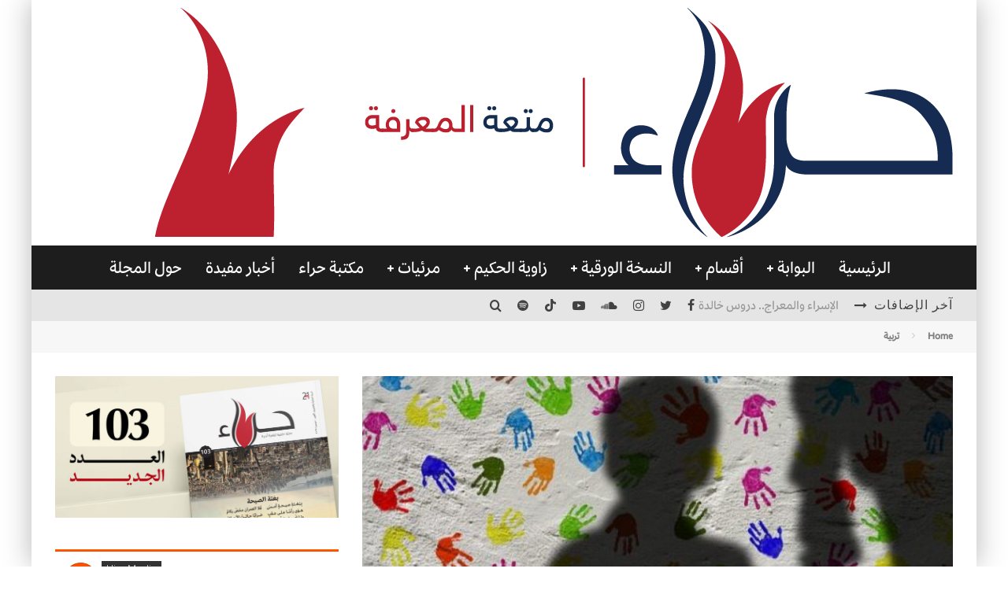

--- FILE ---
content_type: text/html; charset=UTF-8
request_url: https://hiragate.com/25572/
body_size: 33768
content:
<!DOCTYPE html>
<html dir="rtl" lang="ar">
<head>
	<meta charset="UTF-8">
			<meta name="viewport" content="width=device-width, height=device-height, initial-scale=1.0, minimum-scale=1.0">
	
	<link rel="profile" href="https://gmpg.org/xfn/11">
	<style id="jetpack-boost-critical-css">@media all{.wp-block-embed{overflow-wrap:break-word}.wp-block-embed iframe{max-width:100%}.wp-block-embed__wrapper{position:relative}ul{box-sizing:border-box}.entry-content{counter-reset:footnotes}html :where([style*=border-bottom-color]){border-bottom-style:solid}html :where(img[class*=wp-image-]){height:auto;max-width:100%}:where(figure){margin:0 0 1em}}@media all{@font-face{font-family:effra;font-display:auto}a,body,li,p{font-family:effra!important}.entry-title,body.single-post .entry-title,h1,h2{font-family:effra!important}}@media all{html{-ms-text-size-adjust:100%;-webkit-text-size-adjust:100%}body{margin:0;-moz-osx-font-smoothing:grayscale;-webkit-font-smoothing:antialiased}article,aside,figure,header,li,nav{display:block}figure,h1,h2,p,ul{margin:0;padding:0}button{color:inherit}button{overflow:visible;border:0;font:inherit;-webkit-font-smoothing:inherit;letter-spacing:inherit;background:0}img{max-width:100%;height:auto;border:0}.clearfix:after{content:"";display:block;clear:both}*{box-sizing:border-box}ul ul{margin-top:0;margin-bottom:0}h1{font-size:2em}h2{font-size:1.666em}.site-inner textarea{height:auto}.site-inner textarea{padding:15px;min-height:96px}.tipi-row,.wrap{margin-right:auto;margin-left:auto;width:100%;max-width:1200px}.side-spacing{padding-right:15px;padding-left:15px}.tipi-col{position:relative;min-height:1px;float:right}.tipi-cols{position:relative}.tipi-xs-12{width:100%}.site-main{padding-top:30px}.sidebar{margin-top:30px}.logo{line-height:0}.logo img{width:auto;vertical-align:top}.logo a{vertical-align:top;display:inline-block}.content-bg{text-align:right;background:#fff}.logo-main{flex-shrink:0}.site-inner{position:relative}.site-skin-2{background:#252525;color:#fff}.site-skin-2 a{color:#fff}.horizontal-menu>li{display:inline-block}.horizontal-menu .sub-menu{margin:0}.bg-area{position:relative;z-index:1}.background{position:absolute;top:0;right:0;width:100%;height:100%;z-index:-1}.site-img-1 .background{background-repeat:no-repeat;background-position:center center;background-size:cover}.tipi-vertical-c,.vertical-c{align-items:center}.tipi-flex-eq-height{align-items:stretch}.block,.tipi-flex,.tipi-flex-eq-height,.tipi-vertical-c,.vertical-c{display:flex}.block{flex-wrap:wrap;justify-content:space-between}.menu-icons>li>a{padding-right:10px;padding-left:10px}.secondary-menu-wrap .menu-bg-area{background:#e5e5e5;color:#424242}.secondary-menu-wrap .menu-bg-area a{color:#424242}.contents-wrap{position:relative;z-index:1}a{color:#3aa0ff;text-decoration:none}.byline a,h2 a,h3 a{color:inherit}.block-title-wrap{width:100%}.block-title-wrap .block-title-inner{padding-top:15px;padding-bottom:15px}.block-title-wrap .block-title{margin:0;color:#4d4d4d;display:inline-block}.block-title-wrap.block-title-border-2 .block-title-inner{border-bottom:0}.block-title-wrap.block-title-border-2 .title{border-bottom:3px solid #000;padding-bottom:5px}.block-title-2{text-align:center}.breadcrumbs-wrap{text-align:right;position:relative;z-index:1}.breadcrumbs{font-size:12px;padding:10px 15px;border-bottom:1px solid #f3f3f3;background:#f7f7f7;flex-wrap:wrap}.breadcrumbs .crumb,.breadcrumbs i{color:#ccc;margin-left:10px;display:inline-block}.breadcrumbs a{color:gray}.meta{width:100%}.entry-content{word-break:break-word;margin:0 0 30px 0}.comment-respond a{color:#1a1a1a}#reply-title a{display:block;margin-top:5px;font-size:12px}.comment-form input,.comment-form textarea{border:0}.comment-form input{height:48px}.comment-form input:not(.submit),.comment-form textarea{margin-bottom:15px;width:100%;padding:10px;outline:0;-webkit-appearance:none;background:#eee;font-size:14px}.comment-form textarea{padding:15px;color:#555}.comment-form label{font-size:12px;display:block;margin-bottom:5px}.tipi-button{display:inline-block;border-radius:2px;-webkit-appearance:none;padding:0 20px;background:#272727;outline:0;border:0;height:44px;line-height:40px;font-weight:700;border:2px solid transparent;color:#fff}.site-skin-2 .tipi-button{background-color:#333}.button-arrow{position:relative;padding-right:30px;padding-left:30px}.button-arrow>i{opacity:0;position:absolute;top:50%;font-size:1em;transform:translate3d(0,-50%,0)}.button-arrow .button-title{display:inline-block}.button-arrow-r>i{transform:translate3d(10px,-50%,0)}.sidebar-wrap{background:#fff;max-width:100vw}.sidebar-widget{margin-bottom:30px;max-width:100%;overflow:hidden}.tipi-overlay{height:100%;width:100%;position:absolute;top:0;right:0;-webkit-backface-visibility:hidden;backface-visibility:hidden;z-index:1}.tipi-overlay-base{z-index:101;position:fixed;opacity:0;visibility:hidden}.tipi-overlay-dark{background:#000}.modal-wrap{position:fixed;z-index:110;opacity:0;visibility:hidden}.modal-wrap .close,.tipi-overlay-base .close{z-index:2;position:absolute;top:30px;left:30px}.modal-wrap .close i,.tipi-overlay-base .close i{font-size:36px;color:#fff}.tipi-overlay-base .close{opacity:0}.modal-wrap{width:100%;height:100%;right:0;top:0}.modal-wrap .content-custom{position:relative;width:100%;margin-right:auto;margin-left:auto;text-align:center;max-width:calc(100vw - 30px)}.modal-wrap .tipi-overlay{background-color:#fff;z-index:1;opacity:.8}.modal-wrap.dark-overlay .tipi-overlay{background:#000}.modal-wrap.dark-overlay .content-lwa .bg-area{box-shadow:0 0 20px 3px #000}.modal-wrap.dark-overlay .close i{color:#fff!important}.modal-wrap.dark-overlay .search-all-results{background:#282828}.modal-wrap.dark-overlay .content-search{color:#fff}.modal-wrap.dark-overlay .content-search .search{color:inherit}.modal-wrap.dark-overlay .content-search .search-field{color:inherit;border-bottom-color:#fff}.modal-wrap.dark-overlay .content-search .search-field::-webkit-input-placeholder{color:#fff}.modal-wrap.dark-overlay .content-search .search-field::-moz-placeholder{color:#fff}.modal-wrap.dark-overlay .content-search .search-field:-ms-input-placeholder{color:#fff}.modal-wrap .content-block{z-index:2;position:absolute;opacity:0;padding:0 30px;visibility:hidden;right:50%;top:50%;transform:translate(50%,-50%)}.modal-wrap .content-block .bg-area{border-radius:3px}.modal-wrap .content-custom{transform:translate(50%,-50%) translatey(-30px)}.modal-wrap .content{position:relative;height:100%;padding:0 30px;justify-content:center}.modal-wrap .close i{opacity:0}.modal-wrap .content-lwa{transform:translateY(-50%) translateY(-20px) translateX(50%)}.modal-wrap .content-lwa form{transform:translatey(-15px);opacity:0}.search-field{-webkit-appearance:none;background:0 0;border:0}.search-field::-webkit-search-cancel-button{-webkit-appearance:none;opacity:0}.content-search{width:100%;color:#111}.content-search .search-submit{display:none}.content-search .search{background-color:transparent}.content-search .search-field{border-radius:0;color:#111;border:0;font-weight:700;letter-spacing:2px;font-size:20px;width:100%;text-transform:uppercase;padding:0 0 15px;border-bottom:3px solid #161616}.content-search .search-field::-webkit-input-placeholder{color:#111}.content-search .search-field::-moz-placeholder{color:#111;opacity:1}.content-search .search-field:-ms-input-placeholder{color:#111}.content-search .search{opacity:0;transform:translate3d(0,-20px,0)}.content-search .search-hints{opacity:0;font-size:12px;align-items:baseline;transform:translate3d(0,10px,0);margin-top:7px}.content-search .search-hints .search-hint{display:block;margin-right:auto;flex-shrink:0}.content-found-wrap{opacity:0;transform:translate3d(0,5px,0);height:0}.content-found-wrap .button-wrap{text-align:center}.tipi-x-outer{opacity:0}.tipi-x-wrap{line-height:0}.block-subtitle{color:#b3b3b3;margin-top:5px}.block-subtitle:empty{display:none}.lwa-active-1 .tipi-lwa-register,.lwa-active-1 .tipi-lwa-remember{display:none}.tipi-logged-out-wrap{width:100%}.valenti-checkbox{padding-top:10px;font-size:10px;display:flex;width:100%;text-align:right}.lwa-form .valenti-checkbox{margin-top:0;margin-bottom:15px;padding-top:0;font-size:12px}.lwa-form .valenti-checkbox label .valenti-i{margin-top:0}.lwa-status{margin:10px 0 20px;color:#fff;font-size:12px;padding:10px;display:none;border-radius:3px}.content-lwa{position:relative}.content-lwa .tipi-modal-bg{padding:45px;width:390px;justify-content:center}.content-lwa .bg-area .background{border-radius:3px}.lwa-cancel-wrap{text-align:left}.bottom-options{font-size:12px}.lwa-cancel-wrap{margin-right:auto}.lwa-submit-button .tipi-button{width:100%;margin-bottom:5px}.lwa-input-wrap{text-align:right}.lwa-input-wrap input{border:0;height:40px;line-height:40px;outline:0;background:rgba(255,255,255,.85);margin-bottom:15px;font-size:1rem;width:100%;border-radius:2px;padding:0 10px}.mask{overflow:hidden;background:#fff;line-height:0;position:relative}.mask img{width:100%;height:100%;-o-object-fit:cover;object-fit:cover;-o-object-position:center;object-position:center;-webkit-backface-visibility:hidden;backface-visibility:hidden}.hero{width:100%;line-height:0;background:#eee;overflow:hidden;height:100%;position:relative;display:flex;align-items:center;justify-content:center}.hero img{width:100%;height:100%;margin-top:0;-o-object-fit:cover;object-fit:cover;-o-object-position:center;object-position:center}.hero-wrap{position:relative;overflow:hidden;width:100%;z-index:1}.hero-wrap:not(.cover-11) .hero{max-height:100vh}.hero-s .hero-wrap.parallax .hero img{flex-shrink:0;margin-top:-5%;margin-bottom:-5%}.meta-wrap{width:100%}.title-beneath .meta-wrap{padding-bottom:20px}.title-beneath .hero-wrap+.meta-wrap{padding-top:20px}.title-wrap+.byline{margin-top:15px}.title-beneath .hero-meta{text-align:right!important}.hero-meta .title{color:#333}.media-icon{width:40px;height:40px}.media-icon i{font-size:18px;line-height:40px}.icon-bg{position:absolute;top:0;right:0;width:100%;height:100%;z-index:-1}.tile-design .meta{position:absolute;z-index:2;padding:20px;bottom:0}.drop-it .tile-design{border:0}.icon-base-1{color:#161616;text-align:center}.icon-base-1 i{color:#161616}.icon-base-1 .icon-bg{border-radius:50%;background:rgba(255,255,255,.9)}.media-icon.center-abs{position:absolute;right:50%;top:50%;transform:translate(50%,-50%)}.block{counter-reset:block}.block article{counter-increment:block}.preview-thumbnail{width:100%}.block-wrap{width:100%;display:block}.block-wrap img{margin-bottom:0}.block-wrap .block-inner-style{margin-bottom:30px}.preview-thumbnail{width:100%;align-items:flex-start}.preview-thumbnail .mask{flex:0 0 80px;width:80px}.preview-thumbnail .meta{padding-right:20px}.preview-thumbnail .byline-3{margin-top:10px}.preview-thumbnail:last-child{padding-bottom:0}.stack .meta{padding-top:15px}.stack:last-child{padding-bottom:0}.preview-mini-wrap{position:relative;width:100%}.split-design-1 .preview-mini-wrap{align-items:center}.split-1 .preview-mini-wrap{display:flex}.preview-grid .mask{padding-bottom:66.6%;z-index:1}.preview-grid{position:relative;overflow:hidden;border-color:#fff}.preview-grid .mask img{position:absolute;right:0;top:0}.preview-grid .meta{position:absolute}.preview-grid .meta .byline{margin:0}.preview-grid .meta .title-wrap+*{margin-top:10px}.preview-grid:after{position:absolute;content:"";height:100%;width:100%;top:0;right:0;background-color:#0d0d0d}.preview-grid .meta .byline,.preview-grid .meta .title{color:#fff}.preview-grid .meta .byline a,.preview-grid .meta .title a{color:#fff}.entry-content-wrap p{margin-bottom:1em}.secondary-menu-wrap{position:relative;z-index:2}.header-skin-1 .bg-area{background:#fff}.horizontal-menu>li>a{display:inline-block}.main-navigation{position:relative}.bg-area>*{position:relative;z-index:11}.bg-area .background{z-index:0;position:absolute}.logo{display:inline-block}.site-mob-header{position:relative;z-index:10}.site-mob-header .bg-area{background:inherit;max-width:100%}.site-mob-header .logo-mob-wrap{text-align:center;padding:0 20px}.site-mob-header .menu-right{flex:1;margin-right:auto;text-align:left;justify-content:flex-end}.site-mob-header .icons-wrap li{display:flex}.site-mob-header .icons-wrap li a{padding:0 10px;font-size:18px}.site-mob-header-2 .logo-main-wrap{text-align:right}.sticky-menu{z-index:50;top:0;position:relative}.sticky-top{position:-webkit-sticky;position:sticky;top:0;z-index:5}.mob-menu-wrap{position:fixed;width:100%;height:100%;z-index:102;top:0;right:0;bottom:0;font-size:18px}.mob-menu-wrap .content-wrap{height:100%}.mob-menu-wrap .content{height:100%;padding:30px 45px;display:flex;flex-direction:column;flex-grow:1;overflow:auto}.mob-menu-wrap .vertical-menu{margin:auto;width:100%;font-size:18px}.mob-menu-wrap .vertical-menu li{margin-bottom:7px;font-weight:400;text-transform:none;padding-left:0}.mob-menu-wrap .vertical-menu>li>.sub-menu{font-size:.9rem;padding-top:7px}.mob-menu-wrap .mobile-navigation{margin-top:30px;margin-bottom:30px;display:flex;overflow:auto;flex-direction:column;flex-grow:1}.mob-menu-wrap .menu-icons{display:flex;flex-wrap:wrap;margin-right:-10px;margin-left:-10px}.mob-menu-wrap .bg-area{height:100%}.mob-menu-wrap .tipi-close-icon{margin-right:auto;font-size:30px;line-height:0}.mob-menu-wrap .content>*{opacity:0;transform:translatex(20px)}.site-mob-menu-a-4 .site-inner{z-index:3}.site-mob-menu-a-4 .mob-menu-wrap{left:auto;right:0;width:calc(100vw - 60px);z-index:1;visibility:hidden;transform:translate3d(50%,0,0)}.site-mob-menu-a-4 .site-inner:after{content:"";background:#aaa;top:0;right:0;width:100%;height:100%;position:absolute;display:block;z-index:300;opacity:0;visibility:hidden}.mob-tr-open{display:block;padding-top:0!important;padding-bottom:0!important}.menu-mobile .sub-menu{opacity:0;visibility:hidden;margin-right:-5px;text-align:right;position:absolute}.menu-mobile .sub-menu li{margin:0;position:relative;padding:5px 30px}.mobile-navigation-dd .menu-item-has-children>a:after{display:none}.byline a{color:inherit}.byline .byline-part{vertical-align:middle}.cats .cat{margin-left:10px;display:inline-block}.cats .cat:last-of-type{margin-left:0}.byline-3{margin-top:15px}.byline-part{margin-bottom:5px;margin-left:10px;display:inline-block}.byline-part i{margin-left:1px}.elements-design-3 .byline-part{margin-left:10px}.tipi-like-count{display:flex;line-height:1}.tipi-like-count .likes-heart{position:relative;margin-left:3px;display:inline-block}.tipi-like-count .likes-heart .valenti-i-heart{opacity:0}.tipi-like-count .likes-heart .valenti-i-heart{position:absolute;top:0;right:0}@font-face{font-family:valenti;font-weight:400;font-style:normal;font-display:block}[class^=valenti-i-]{font-family:valenti!important;speak:none;font-style:normal;font-weight:400;font-variant:normal;text-transform:none;font-size:inherit;line-height:1;letter-spacing:0;-webkit-font-feature-settings:"liga";-ms-font-feature-settings:"liga"1;font-feature-settings:"liga";-webkit-font-variant-ligatures:discretionary-ligatures;font-variant-ligatures:discretionary-ligatures;-webkit-font-smoothing:antialiased;-moz-osx-font-smoothing:grayscale}.valenti-i-log-in:before{content:""}.valenti-i-tiktok:before{content:""}.valenti-i-search:before{content:""}.valenti-i-user:before{content:""}.valenti-i-twitter:before{content:""}.valenti-i-facebook:before{content:""}.valenti-i-long-arrow-up:before{content:""}.valenti-i-spotify:before{content:""}.valenti-i-soundcloud:before{content:""}.valenti-i-heart:before{content:""}.valenti-i-heart-o:before{content:""}.valenti-i-youtube-play:before{content:""}.valenti-i-instagram:before{content:""}.valenti-i-long-arrow-right:before{content:""}.valenti-i-menu:before{content:""}.valenti-i-chevron-right:before{content:""}.valenti-i-clock:before{content:""}.valenti-i-folder:before{content:""}.valenti-i-x:before{content:""}.valenti-i-play:before{content:""}@media only screen and (min-width:481px){.block-title-2{padding-right:0;padding-left:0}.block-title-2 .block-title{justify-content:center}.split{display:flex}.ppl-s-2 article{flex:0 0 calc(50% - 15px);width:calc(50% - 15px)}}@media only screen and (min-width:768px){.site-header .logo-main{margin-left:20px}.secondary-menu-wrap{width:100%}.secondary-menu-wrap .cb-breaking-news{font-weight:400;overflow:hidden}.secondary-menu-wrap .cb-breaking-news span{text-align:center;padding-left:20px;letter-spacing:1px;text-transform:uppercase;display:inline-flex}.secondary-menu-wrap .cb-breaking-news span i{margin-right:10px;align-self:center}.secondary-menu-wrap .cb-breaking-news ul{overflow:hidden;height:40px;padding:0 0 0 5px}.secondary-menu-wrap .cb-breaking-news ul li{overflow:hidden;line-height:40px;text-overflow:ellipsis;white-space:nowrap}.secondary-menu-wrap .cb-breaking-news ul li a{color:#999}.secondary-menu-wrap .menu-icons{margin-right:auto;text-align:left;font-size:20px}.secondary-menu-wrap .menu-icons a{font-size:inherit}.secondary-menu-wrap a{text-transform:uppercase;border-bottom:0;color:#999}.main-nav-wrap{padding-right:30px;padding-left:30px}.main-nav-wrap .main-nav{flex-wrap:wrap}.main-nav-wrap>.menu-icons{flex:1;justify-content:flex-end;text-align:left;font-size:20px}.logo-menu-wrap{float:right}.main-navigation .site-skin-2.menu-bg-area{background-color:#1d1d1d}.drop-it>.menu,.drop-it>a:before{opacity:0;visibility:hidden}.sub-menu{background:#2d2d2d;text-align:center;text-transform:uppercase}.sub-menu li{border-bottom:1px dashed #f7f7f7;-webkit-backface-visibility:hidden;backface-visibility:hidden}.sub-menu a:not(.tipi-button){padding:10px 25px;color:#fafafa;display:block}.horizontal-menu>.menu-item-has-children>a:after{content:"";font-family:valenti;font-size:10px;padding-right:5px;vertical-align:middle}.standard-drop>.sub-menu{min-width:250px;padding:20px 0}.standard-drop>.sub-menu>li{position:relative}.standard-drop li{border-bottom:0}.standard-drop .sub-menu{position:absolute;opacity:0;visibility:hidden;z-index:4;text-align:right}.mm-ani-3 .drop-it>.menu{opacity:1}.menu-wrap{background:#2d2d2d}.mm-51 .sub-menu{text-align:center}.mm-51 .sub-menu li{border-bottom-width:0}.mm-51 .sub-menu a:not(.tipi-button){padding:7px 20px}.mm-51 .menu-wrap>.sub-menu{display:flex;padding:30px}.mm-51 .menu-wrap>.sub-menu>li{flex-grow:1;padding:0 15px;text-align:center}.mm-51 .menu-wrap>.sub-menu>li:last-of-type{padding-left:0}.mm-51 .menu-wrap>.sub-menu>li:first-of-type{padding-right:0}.mm-51 .menu-wrap>.sub-menu>li>a{text-transform:uppercase;font-weight:700;color:#fff;font-size:16px;border-bottom:3px solid transparent;padding-left:0;padding-right:0;margin-bottom:15px;transform:translatex(0)!important}.mm-51 .menu-wrap>.sub-menu li a{display:inline-block}.menu-wrap-more-10{flex-direction:row-reverse}.menu-wrap-more-10 .block-wrap{width:100%}.menu-wrap-more-10 .block-wrap+.block-wrap{border-left:2px solid #333}.mm-art>.menu{position:absolute;z-index:10;width:100%;right:50%;transform:translateX(50%);top:100%}.mm-art>.menu article:not(.tile-design) .meta .title{margin:0;font-size:14px}.mm-art>.menu .preview-thumbnail .byline{opacity:.6}.mm-art>.menu article:not(.preview-thumbnail) .meta{text-align:center}.mm-art>.menu .block-wrap .block-inner-style{margin-bottom:0}.mm-art .preview-thumbnail{padding-bottom:25px}.mm-art .preview-thumbnail:last-child{padding-bottom:0}.mm-art .block-wrap{padding:30px;float:left}.mm-art .block-wrap .preview-81 .mask{padding-bottom:60%}.mm-art .block-title-wrap{margin-top:-20px;margin-bottom:20px}.mm-art .block-title-wrap .block-title-inner{padding-bottom:5px;padding-top:0;display:inline-block}.mm-art .block-title-wrap .block-title{color:#f2f2f2}.mm-art .block-title-wrap .block-title .title{font-size:18px}.mm-art.mm-wrap-31 .block-title-wrap{margin-top:-10px}.mm-art.mm-wrap-31 .block-wrap{width:55%}.mm-art.mm-wrap-31 .block-wrap-g-81{width:45%}.mm-art.mm-wrap-31:not(.menu-item-has-children) .preview-thumbnail:nth-last-child(2){padding-bottom:0}.main-menu-c .main-menu-wrap{justify-content:center}.main-menu-c .main-menu-wrap .logo-menu-wrap,.main-menu-c .main-menu-wrap .menu-icons{flex:1}.main-menu-c .main-menu-wrap .logo-menu-wrap{text-align:right}.main-menu-wrap .menu-icons{justify-content:flex-end;text-align:left;margin-right:auto}.main-menu-wrap>ul>li>a{padding-right:6px;padding-left:6px}.to-top{opacity:0;visibility:hidden;position:fixed;bottom:0;left:20px;transform:translate3d(0,20px,0)}.to-top a{color:inherit}.to-top i{font-size:40px;padding:5px 15px}.title-beneath.hero-s .meta-wrap{padding-top:30px}.tipi-m-0{display:none}.tipi-m-4{width:33.33333333333333%}.tipi-m-8{width:66.66666666666667%}.tipi-cols{width:calc(100% + 30px);margin-right:-15px;margin-left:-15px}.side-spacing{padding-right:30px;padding-left:30px}.tipi-col{padding-left:15px;padding-right:15px}}@media only screen and (min-width:1020px){.icon-size-m{width:70px;height:70px}.icon-size-m i{font-size:26px;line-height:70px}.tipi-l-0{display:none}}@media only screen and (min-width:1200px){.shadow__sides{box-shadow:0 9px 0 0 rgba(255,255,255,0),0-9px 0 0 rgba(255,255,255,0),-10px 0 30px 0 rgba(0,0,0,.15),10px 0 30px 0 rgba(0,0,0,.15);position:fixed;top:0;right:50%;height:100%;transform:translateX(50%)}.main-menu-wrap>ul>li>a{padding-right:15px;padding-left:15px}.content-search .search-field{font-size:40px}}@media only screen and (max-width:1019px){.tipi-m-0-down{display:none}.site-header{display:none}}@media only screen and (max-width:767px){.tipi-xs-0{display:none}.hero-s .hero-wrap{width:calc(100% + 30px);right:-15px}.preview-grid{height:40vw}.preview-grid .mask{padding-bottom:0!important}.post-wrap:not(.title-above) .site-main{padding-top:15px}.menu-icons>li>a{padding-right:15px;padding-left:15px}}@media only screen and (max-width:480px){.split .byline{display:none}.block-title-wrap .block-title-inner{padding-right:0;padding-left:0}}}@media all{form.lwa-form,form.lwa-remember{position:relative}.lwa-password input,.lwa-remember-email input,.lwa-username input{margin:0;width:96%;padding-left:2%;padding-right:2%}.lwa-status{margin:0 0 5px;padding:10px 10px;color:#333;border-radius:3px;display:none}.lwa-remember{margin-top:10px;display:none}}</style><title>الأسرة وتعليم الطفل تحمل المسؤولية &#8211; موقع مجلة حراء، مجلة علمية فكرية أدبية ثقافية</title>
<meta name='robots' content='max-image-preview:large' />
<meta name="dlm-version" content="5.1.6"><link rel='dns-prefetch' href='//stats.wp.com' />
<link rel='dns-prefetch' href='//fonts.googleapis.com' />
<link rel="alternate" type="application/rss+xml" title="موقع مجلة حراء، مجلة علمية فكرية أدبية ثقافية &laquo; الخلاصة" href="https://hiragate.com/feed/" />
<link rel="alternate" type="application/rss+xml" title="موقع مجلة حراء، مجلة علمية فكرية أدبية ثقافية &laquo; خلاصة التعليقات" href="https://hiragate.com/comments/feed/" />
<link rel="alternate" type="application/rss+xml" title="موقع مجلة حراء، مجلة علمية فكرية أدبية ثقافية &laquo; الأسرة وتعليم الطفل تحمل المسؤولية خلاصة التعليقات" href="https://hiragate.com/25572/feed/" />
<link rel="alternate" title="oEmbed (JSON)" type="application/json+oembed" href="https://hiragate.com/wp-json/oembed/1.0/embed?url=https%3A%2F%2Fhiragate.com%2F25572%2F" />
<link rel="alternate" title="oEmbed (XML)" type="text/xml+oembed" href="https://hiragate.com/wp-json/oembed/1.0/embed?url=https%3A%2F%2Fhiragate.com%2F25572%2F&#038;format=xml" />
<style id='wp-img-auto-sizes-contain-inline-css' type='text/css'>
img:is([sizes=auto i],[sizes^="auto," i]){contain-intrinsic-size:3000px 1500px}
/*# sourceURL=wp-img-auto-sizes-contain-inline-css */
</style>
<style id='wp-emoji-styles-inline-css' type='text/css'>

	img.wp-smiley, img.emoji {
		display: inline !important;
		border: none !important;
		box-shadow: none !important;
		height: 1em !important;
		width: 1em !important;
		margin: 0 0.07em !important;
		vertical-align: -0.1em !important;
		background: none !important;
		padding: 0 !important;
	}
/*# sourceURL=wp-emoji-styles-inline-css */
</style>
<style id='wp-block-library-inline-css' type='text/css'>
:root{--wp-block-synced-color:#7a00df;--wp-block-synced-color--rgb:122,0,223;--wp-bound-block-color:var(--wp-block-synced-color);--wp-editor-canvas-background:#ddd;--wp-admin-theme-color:#007cba;--wp-admin-theme-color--rgb:0,124,186;--wp-admin-theme-color-darker-10:#006ba1;--wp-admin-theme-color-darker-10--rgb:0,107,160.5;--wp-admin-theme-color-darker-20:#005a87;--wp-admin-theme-color-darker-20--rgb:0,90,135;--wp-admin-border-width-focus:2px}@media (min-resolution:192dpi){:root{--wp-admin-border-width-focus:1.5px}}.wp-element-button{cursor:pointer}:root .has-very-light-gray-background-color{background-color:#eee}:root .has-very-dark-gray-background-color{background-color:#313131}:root .has-very-light-gray-color{color:#eee}:root .has-very-dark-gray-color{color:#313131}:root .has-vivid-green-cyan-to-vivid-cyan-blue-gradient-background{background:linear-gradient(135deg,#00d084,#0693e3)}:root .has-purple-crush-gradient-background{background:linear-gradient(135deg,#34e2e4,#4721fb 50%,#ab1dfe)}:root .has-hazy-dawn-gradient-background{background:linear-gradient(135deg,#faaca8,#dad0ec)}:root .has-subdued-olive-gradient-background{background:linear-gradient(135deg,#fafae1,#67a671)}:root .has-atomic-cream-gradient-background{background:linear-gradient(135deg,#fdd79a,#004a59)}:root .has-nightshade-gradient-background{background:linear-gradient(135deg,#330968,#31cdcf)}:root .has-midnight-gradient-background{background:linear-gradient(135deg,#020381,#2874fc)}:root{--wp--preset--font-size--normal:16px;--wp--preset--font-size--huge:42px}.has-regular-font-size{font-size:1em}.has-larger-font-size{font-size:2.625em}.has-normal-font-size{font-size:var(--wp--preset--font-size--normal)}.has-huge-font-size{font-size:var(--wp--preset--font-size--huge)}.has-text-align-center{text-align:center}.has-text-align-left{text-align:left}.has-text-align-right{text-align:right}.has-fit-text{white-space:nowrap!important}#end-resizable-editor-section{display:none}.aligncenter{clear:both}.items-justified-left{justify-content:flex-start}.items-justified-center{justify-content:center}.items-justified-right{justify-content:flex-end}.items-justified-space-between{justify-content:space-between}.screen-reader-text{border:0;clip-path:inset(50%);height:1px;margin:-1px;overflow:hidden;padding:0;position:absolute;width:1px;word-wrap:normal!important}.screen-reader-text:focus{background-color:#ddd;clip-path:none;color:#444;display:block;font-size:1em;height:auto;left:5px;line-height:normal;padding:15px 23px 14px;text-decoration:none;top:5px;width:auto;z-index:100000}html :where(.has-border-color){border-style:solid}html :where([style*=border-top-color]){border-top-style:solid}html :where([style*=border-right-color]){border-right-style:solid}html :where([style*=border-bottom-color]){border-bottom-style:solid}html :where([style*=border-left-color]){border-left-style:solid}html :where([style*=border-width]){border-style:solid}html :where([style*=border-top-width]){border-top-style:solid}html :where([style*=border-right-width]){border-right-style:solid}html :where([style*=border-bottom-width]){border-bottom-style:solid}html :where([style*=border-left-width]){border-left-style:solid}html :where(img[class*=wp-image-]){height:auto;max-width:100%}:where(figure){margin:0 0 1em}html :where(.is-position-sticky){--wp-admin--admin-bar--position-offset:var(--wp-admin--admin-bar--height,0px)}@media screen and (max-width:600px){html :where(.is-position-sticky){--wp-admin--admin-bar--position-offset:0px}}

/*# sourceURL=wp-block-library-inline-css */
</style><style id='wp-block-embed-inline-css' type='text/css'>
.wp-block-embed.alignleft,.wp-block-embed.alignright,.wp-block[data-align=left]>[data-type="core/embed"],.wp-block[data-align=right]>[data-type="core/embed"]{max-width:360px;width:100%}.wp-block-embed.alignleft .wp-block-embed__wrapper,.wp-block-embed.alignright .wp-block-embed__wrapper,.wp-block[data-align=left]>[data-type="core/embed"] .wp-block-embed__wrapper,.wp-block[data-align=right]>[data-type="core/embed"] .wp-block-embed__wrapper{min-width:280px}.wp-block-cover .wp-block-embed{min-height:240px;min-width:320px}.wp-block-embed{overflow-wrap:break-word}.wp-block-embed :where(figcaption){margin-bottom:1em;margin-top:.5em}.wp-block-embed iframe{max-width:100%}.wp-block-embed__wrapper{position:relative}.wp-embed-responsive .wp-has-aspect-ratio .wp-block-embed__wrapper:before{content:"";display:block;padding-top:50%}.wp-embed-responsive .wp-has-aspect-ratio iframe{bottom:0;height:100%;left:0;position:absolute;right:0;top:0;width:100%}.wp-embed-responsive .wp-embed-aspect-21-9 .wp-block-embed__wrapper:before{padding-top:42.85%}.wp-embed-responsive .wp-embed-aspect-18-9 .wp-block-embed__wrapper:before{padding-top:50%}.wp-embed-responsive .wp-embed-aspect-16-9 .wp-block-embed__wrapper:before{padding-top:56.25%}.wp-embed-responsive .wp-embed-aspect-4-3 .wp-block-embed__wrapper:before{padding-top:75%}.wp-embed-responsive .wp-embed-aspect-1-1 .wp-block-embed__wrapper:before{padding-top:100%}.wp-embed-responsive .wp-embed-aspect-9-16 .wp-block-embed__wrapper:before{padding-top:177.77%}.wp-embed-responsive .wp-embed-aspect-1-2 .wp-block-embed__wrapper:before{padding-top:200%}
/*# sourceURL=https://hiragate.com/wp-includes/blocks/embed/style.min.css */
</style>
<style id='wp-block-paragraph-inline-css' type='text/css'>
.is-small-text{font-size:.875em}.is-regular-text{font-size:1em}.is-large-text{font-size:2.25em}.is-larger-text{font-size:3em}.has-drop-cap:not(:focus):first-letter{float:right;font-size:8.4em;font-style:normal;font-weight:100;line-height:.68;margin:.05em 0 0 .1em;text-transform:uppercase}body.rtl .has-drop-cap:not(:focus):first-letter{float:none;margin-right:.1em}p.has-drop-cap.has-background{overflow:hidden}:root :where(p.has-background){padding:1.25em 2.375em}:where(p.has-text-color:not(.has-link-color)) a{color:inherit}p.has-text-align-left[style*="writing-mode:vertical-lr"],p.has-text-align-right[style*="writing-mode:vertical-rl"]{rotate:180deg}
/*# sourceURL=https://hiragate.com/wp-includes/blocks/paragraph/style.min.css */
</style>
<noscript><link rel='stylesheet' id='mediaelement-css' href='https://hiragate.com/wp-includes/js/mediaelement/mediaelementplayer-legacy.min.css?ver=4.2.17' type='text/css' media='all' />
</noscript><script src="/cdn-cgi/scripts/7d0fa10a/cloudflare-static/rocket-loader.min.js" data-cf-settings="e44d6462ed96f27f3cb02e47-|49"></script><link rel='stylesheet' id='mediaelement-css' href='https://hiragate.com/wp-includes/js/mediaelement/mediaelementplayer-legacy.min.css?ver=4.2.17' type='text/css' media="not all" data-media="all" onload="this.media=this.dataset.media; delete this.dataset.media; this.removeAttribute( 'onload' );" />
<noscript><link rel='stylesheet' id='wp-mediaelement-css' href='https://hiragate.com/wp-includes/js/mediaelement/wp-mediaelement.min.css?ver=6.9' type='text/css' media='all' />
</noscript><script src="/cdn-cgi/scripts/7d0fa10a/cloudflare-static/rocket-loader.min.js" data-cf-settings="e44d6462ed96f27f3cb02e47-|49"></script><link rel='stylesheet' id='wp-mediaelement-css' href='https://hiragate.com/wp-includes/js/mediaelement/wp-mediaelement.min.css?ver=6.9' type='text/css' media="not all" data-media="all" onload="this.media=this.dataset.media; delete this.dataset.media; this.removeAttribute( 'onload' );" />
<style id='global-styles-inline-css' type='text/css'>
:root{--wp--preset--aspect-ratio--square: 1;--wp--preset--aspect-ratio--4-3: 4/3;--wp--preset--aspect-ratio--3-4: 3/4;--wp--preset--aspect-ratio--3-2: 3/2;--wp--preset--aspect-ratio--2-3: 2/3;--wp--preset--aspect-ratio--16-9: 16/9;--wp--preset--aspect-ratio--9-16: 9/16;--wp--preset--color--black: #000000;--wp--preset--color--cyan-bluish-gray: #abb8c3;--wp--preset--color--white: #ffffff;--wp--preset--color--pale-pink: #f78da7;--wp--preset--color--vivid-red: #cf2e2e;--wp--preset--color--luminous-vivid-orange: #ff6900;--wp--preset--color--luminous-vivid-amber: #fcb900;--wp--preset--color--light-green-cyan: #7bdcb5;--wp--preset--color--vivid-green-cyan: #00d084;--wp--preset--color--pale-cyan-blue: #8ed1fc;--wp--preset--color--vivid-cyan-blue: #0693e3;--wp--preset--color--vivid-purple: #9b51e0;--wp--preset--gradient--vivid-cyan-blue-to-vivid-purple: linear-gradient(135deg,rgb(6,147,227) 0%,rgb(155,81,224) 100%);--wp--preset--gradient--light-green-cyan-to-vivid-green-cyan: linear-gradient(135deg,rgb(122,220,180) 0%,rgb(0,208,130) 100%);--wp--preset--gradient--luminous-vivid-amber-to-luminous-vivid-orange: linear-gradient(135deg,rgb(252,185,0) 0%,rgb(255,105,0) 100%);--wp--preset--gradient--luminous-vivid-orange-to-vivid-red: linear-gradient(135deg,rgb(255,105,0) 0%,rgb(207,46,46) 100%);--wp--preset--gradient--very-light-gray-to-cyan-bluish-gray: linear-gradient(135deg,rgb(238,238,238) 0%,rgb(169,184,195) 100%);--wp--preset--gradient--cool-to-warm-spectrum: linear-gradient(135deg,rgb(74,234,220) 0%,rgb(151,120,209) 20%,rgb(207,42,186) 40%,rgb(238,44,130) 60%,rgb(251,105,98) 80%,rgb(254,248,76) 100%);--wp--preset--gradient--blush-light-purple: linear-gradient(135deg,rgb(255,206,236) 0%,rgb(152,150,240) 100%);--wp--preset--gradient--blush-bordeaux: linear-gradient(135deg,rgb(254,205,165) 0%,rgb(254,45,45) 50%,rgb(107,0,62) 100%);--wp--preset--gradient--luminous-dusk: linear-gradient(135deg,rgb(255,203,112) 0%,rgb(199,81,192) 50%,rgb(65,88,208) 100%);--wp--preset--gradient--pale-ocean: linear-gradient(135deg,rgb(255,245,203) 0%,rgb(182,227,212) 50%,rgb(51,167,181) 100%);--wp--preset--gradient--electric-grass: linear-gradient(135deg,rgb(202,248,128) 0%,rgb(113,206,126) 100%);--wp--preset--gradient--midnight: linear-gradient(135deg,rgb(2,3,129) 0%,rgb(40,116,252) 100%);--wp--preset--font-size--small: 13px;--wp--preset--font-size--medium: 20px;--wp--preset--font-size--large: 36px;--wp--preset--font-size--x-large: 42px;--wp--preset--spacing--20: 0.44rem;--wp--preset--spacing--30: 0.67rem;--wp--preset--spacing--40: 1rem;--wp--preset--spacing--50: 1.5rem;--wp--preset--spacing--60: 2.25rem;--wp--preset--spacing--70: 3.38rem;--wp--preset--spacing--80: 5.06rem;--wp--preset--shadow--natural: 6px 6px 9px rgba(0, 0, 0, 0.2);--wp--preset--shadow--deep: 12px 12px 50px rgba(0, 0, 0, 0.4);--wp--preset--shadow--sharp: 6px 6px 0px rgba(0, 0, 0, 0.2);--wp--preset--shadow--outlined: 6px 6px 0px -3px rgb(255, 255, 255), 6px 6px rgb(0, 0, 0);--wp--preset--shadow--crisp: 6px 6px 0px rgb(0, 0, 0);}:where(.is-layout-flex){gap: 0.5em;}:where(.is-layout-grid){gap: 0.5em;}body .is-layout-flex{display: flex;}.is-layout-flex{flex-wrap: wrap;align-items: center;}.is-layout-flex > :is(*, div){margin: 0;}body .is-layout-grid{display: grid;}.is-layout-grid > :is(*, div){margin: 0;}:where(.wp-block-columns.is-layout-flex){gap: 2em;}:where(.wp-block-columns.is-layout-grid){gap: 2em;}:where(.wp-block-post-template.is-layout-flex){gap: 1.25em;}:where(.wp-block-post-template.is-layout-grid){gap: 1.25em;}.has-black-color{color: var(--wp--preset--color--black) !important;}.has-cyan-bluish-gray-color{color: var(--wp--preset--color--cyan-bluish-gray) !important;}.has-white-color{color: var(--wp--preset--color--white) !important;}.has-pale-pink-color{color: var(--wp--preset--color--pale-pink) !important;}.has-vivid-red-color{color: var(--wp--preset--color--vivid-red) !important;}.has-luminous-vivid-orange-color{color: var(--wp--preset--color--luminous-vivid-orange) !important;}.has-luminous-vivid-amber-color{color: var(--wp--preset--color--luminous-vivid-amber) !important;}.has-light-green-cyan-color{color: var(--wp--preset--color--light-green-cyan) !important;}.has-vivid-green-cyan-color{color: var(--wp--preset--color--vivid-green-cyan) !important;}.has-pale-cyan-blue-color{color: var(--wp--preset--color--pale-cyan-blue) !important;}.has-vivid-cyan-blue-color{color: var(--wp--preset--color--vivid-cyan-blue) !important;}.has-vivid-purple-color{color: var(--wp--preset--color--vivid-purple) !important;}.has-black-background-color{background-color: var(--wp--preset--color--black) !important;}.has-cyan-bluish-gray-background-color{background-color: var(--wp--preset--color--cyan-bluish-gray) !important;}.has-white-background-color{background-color: var(--wp--preset--color--white) !important;}.has-pale-pink-background-color{background-color: var(--wp--preset--color--pale-pink) !important;}.has-vivid-red-background-color{background-color: var(--wp--preset--color--vivid-red) !important;}.has-luminous-vivid-orange-background-color{background-color: var(--wp--preset--color--luminous-vivid-orange) !important;}.has-luminous-vivid-amber-background-color{background-color: var(--wp--preset--color--luminous-vivid-amber) !important;}.has-light-green-cyan-background-color{background-color: var(--wp--preset--color--light-green-cyan) !important;}.has-vivid-green-cyan-background-color{background-color: var(--wp--preset--color--vivid-green-cyan) !important;}.has-pale-cyan-blue-background-color{background-color: var(--wp--preset--color--pale-cyan-blue) !important;}.has-vivid-cyan-blue-background-color{background-color: var(--wp--preset--color--vivid-cyan-blue) !important;}.has-vivid-purple-background-color{background-color: var(--wp--preset--color--vivid-purple) !important;}.has-black-border-color{border-color: var(--wp--preset--color--black) !important;}.has-cyan-bluish-gray-border-color{border-color: var(--wp--preset--color--cyan-bluish-gray) !important;}.has-white-border-color{border-color: var(--wp--preset--color--white) !important;}.has-pale-pink-border-color{border-color: var(--wp--preset--color--pale-pink) !important;}.has-vivid-red-border-color{border-color: var(--wp--preset--color--vivid-red) !important;}.has-luminous-vivid-orange-border-color{border-color: var(--wp--preset--color--luminous-vivid-orange) !important;}.has-luminous-vivid-amber-border-color{border-color: var(--wp--preset--color--luminous-vivid-amber) !important;}.has-light-green-cyan-border-color{border-color: var(--wp--preset--color--light-green-cyan) !important;}.has-vivid-green-cyan-border-color{border-color: var(--wp--preset--color--vivid-green-cyan) !important;}.has-pale-cyan-blue-border-color{border-color: var(--wp--preset--color--pale-cyan-blue) !important;}.has-vivid-cyan-blue-border-color{border-color: var(--wp--preset--color--vivid-cyan-blue) !important;}.has-vivid-purple-border-color{border-color: var(--wp--preset--color--vivid-purple) !important;}.has-vivid-cyan-blue-to-vivid-purple-gradient-background{background: var(--wp--preset--gradient--vivid-cyan-blue-to-vivid-purple) !important;}.has-light-green-cyan-to-vivid-green-cyan-gradient-background{background: var(--wp--preset--gradient--light-green-cyan-to-vivid-green-cyan) !important;}.has-luminous-vivid-amber-to-luminous-vivid-orange-gradient-background{background: var(--wp--preset--gradient--luminous-vivid-amber-to-luminous-vivid-orange) !important;}.has-luminous-vivid-orange-to-vivid-red-gradient-background{background: var(--wp--preset--gradient--luminous-vivid-orange-to-vivid-red) !important;}.has-very-light-gray-to-cyan-bluish-gray-gradient-background{background: var(--wp--preset--gradient--very-light-gray-to-cyan-bluish-gray) !important;}.has-cool-to-warm-spectrum-gradient-background{background: var(--wp--preset--gradient--cool-to-warm-spectrum) !important;}.has-blush-light-purple-gradient-background{background: var(--wp--preset--gradient--blush-light-purple) !important;}.has-blush-bordeaux-gradient-background{background: var(--wp--preset--gradient--blush-bordeaux) !important;}.has-luminous-dusk-gradient-background{background: var(--wp--preset--gradient--luminous-dusk) !important;}.has-pale-ocean-gradient-background{background: var(--wp--preset--gradient--pale-ocean) !important;}.has-electric-grass-gradient-background{background: var(--wp--preset--gradient--electric-grass) !important;}.has-midnight-gradient-background{background: var(--wp--preset--gradient--midnight) !important;}.has-small-font-size{font-size: var(--wp--preset--font-size--small) !important;}.has-medium-font-size{font-size: var(--wp--preset--font-size--medium) !important;}.has-large-font-size{font-size: var(--wp--preset--font-size--large) !important;}.has-x-large-font-size{font-size: var(--wp--preset--font-size--x-large) !important;}
/*# sourceURL=global-styles-inline-css */
</style>

<style id='classic-theme-styles-inline-css' type='text/css'>
/*! This file is auto-generated */
.wp-block-button__link{color:#fff;background-color:#32373c;border-radius:9999px;box-shadow:none;text-decoration:none;padding:calc(.667em + 2px) calc(1.333em + 2px);font-size:1.125em}.wp-block-file__button{background:#32373c;color:#fff;text-decoration:none}
/*# sourceURL=/wp-includes/css/classic-themes.min.css */
</style>
<noscript><link rel='stylesheet' id='lets-review-api-css' href='https://hiragate.com/wp-content/plugins/lets-review/assets/css/style-api.min.css?ver=3.3.6' type='text/css' media='all' />
</noscript><script src="/cdn-cgi/scripts/7d0fa10a/cloudflare-static/rocket-loader.min.js" data-cf-settings="e44d6462ed96f27f3cb02e47-|49"></script><link rel='stylesheet' id='lets-review-api-css' href='https://hiragate.com/wp-content/plugins/lets-review/assets/css/style-api.min.css?ver=3.3.6' type='text/css' media="not all" data-media="all" onload="this.media=this.dataset.media; delete this.dataset.media; this.removeAttribute( 'onload' );" />
<noscript><link rel='stylesheet' id='uaf_client_css-css' href='https://hiragate.com/wp-content/uploads/useanyfont/uaf.css?ver=1764233753' type='text/css' media='all' />
</noscript><script src="/cdn-cgi/scripts/7d0fa10a/cloudflare-static/rocket-loader.min.js" data-cf-settings="e44d6462ed96f27f3cb02e47-|49"></script><link rel='stylesheet' id='uaf_client_css-css' href='https://hiragate.com/wp-content/uploads/useanyfont/uaf.css?ver=1764233753' type='text/css' media="not all" data-media="all" onload="this.media=this.dataset.media; delete this.dataset.media; this.removeAttribute( 'onload' );" />
<noscript><link rel='stylesheet' id='valenti-fonts-css' href='https://fonts.googleapis.com/css?family=Roboto%3A400%2C500%2C600%2C700%2C800%2C900%7CTajawal%3A400%2C500%2C600%2C700%2C800%2C900&#038;display=swap' type='text/css' media='all' />
</noscript><script src="/cdn-cgi/scripts/7d0fa10a/cloudflare-static/rocket-loader.min.js" data-cf-settings="e44d6462ed96f27f3cb02e47-|49"></script><link rel='stylesheet' id='valenti-fonts-css' href='https://fonts.googleapis.com/css?family=Roboto%3A400%2C500%2C600%2C700%2C800%2C900%7CTajawal%3A400%2C500%2C600%2C700%2C800%2C900&#038;display=swap' type='text/css' media="not all" data-media="all" onload="this.media=this.dataset.media; delete this.dataset.media; this.removeAttribute( 'onload' );" />
<noscript><link rel='stylesheet' id='swipebox-css' href='https://hiragate.com/wp-content/themes/valenti/assets/css/swipebox.min.css?ver=1.4.4.1' type='text/css' media='all' />
</noscript><script src="/cdn-cgi/scripts/7d0fa10a/cloudflare-static/rocket-loader.min.js" data-cf-settings="e44d6462ed96f27f3cb02e47-|49"></script><link rel='stylesheet' id='swipebox-css' href='https://hiragate.com/wp-content/themes/valenti/assets/css/swipebox.min.css?ver=1.4.4.1' type='text/css' media="not all" data-media="all" onload="this.media=this.dataset.media; delete this.dataset.media; this.removeAttribute( 'onload' );" />
<noscript><link rel='stylesheet' id='font-awesome-css' href='https://hiragate.com/wp-content/themes/valenti/assets/css/fontawesome/css/fontawesome.min.css?ver=5.6.3.9' type='text/css' media='all' />
</noscript><script src="/cdn-cgi/scripts/7d0fa10a/cloudflare-static/rocket-loader.min.js" data-cf-settings="e44d6462ed96f27f3cb02e47-|49"></script><link rel='stylesheet' id='font-awesome-css' href='https://hiragate.com/wp-content/themes/valenti/assets/css/fontawesome/css/fontawesome.min.css?ver=5.6.3.9' type='text/css' media="not all" data-media="all" onload="this.media=this.dataset.media; delete this.dataset.media; this.removeAttribute( 'onload' );" />
<noscript><link rel='stylesheet' id='font-awesome-regular-css' href='https://hiragate.com/wp-content/themes/valenti/assets/css/fontawesome/css/regular.min.css?ver=5.6.3.9' type='text/css' media='all' />
</noscript><script src="/cdn-cgi/scripts/7d0fa10a/cloudflare-static/rocket-loader.min.js" data-cf-settings="e44d6462ed96f27f3cb02e47-|49"></script><link rel='stylesheet' id='font-awesome-regular-css' href='https://hiragate.com/wp-content/themes/valenti/assets/css/fontawesome/css/regular.min.css?ver=5.6.3.9' type='text/css' media="not all" data-media="all" onload="this.media=this.dataset.media; delete this.dataset.media; this.removeAttribute( 'onload' );" />
<noscript><link rel='stylesheet' id='font-awesome-solid-css' href='https://hiragate.com/wp-content/themes/valenti/assets/css/fontawesome/css/solid.min.css?ver=5.6.3.9' type='text/css' media='all' />
</noscript><script src="/cdn-cgi/scripts/7d0fa10a/cloudflare-static/rocket-loader.min.js" data-cf-settings="e44d6462ed96f27f3cb02e47-|49"></script><link rel='stylesheet' id='font-awesome-solid-css' href='https://hiragate.com/wp-content/themes/valenti/assets/css/fontawesome/css/solid.min.css?ver=5.6.3.9' type='text/css' media="not all" data-media="all" onload="this.media=this.dataset.media; delete this.dataset.media; this.removeAttribute( 'onload' );" />
<noscript><link rel='stylesheet' id='valenti-style-css' href='https://hiragate.com/wp-content/themes/valenti/assets/css/style-rtl.min.css?ver=5.6.3.9' type='text/css' media='all' />
</noscript><script src="/cdn-cgi/scripts/7d0fa10a/cloudflare-static/rocket-loader.min.js" data-cf-settings="e44d6462ed96f27f3cb02e47-|49"></script><link rel='stylesheet' id='valenti-style-css' href='https://hiragate.com/wp-content/themes/valenti/assets/css/style-rtl.min.css?ver=5.6.3.9' type='text/css' media="not all" data-media="all" onload="this.media=this.dataset.media; delete this.dataset.media; this.removeAttribute( 'onload' );" />
<style id='valenti-style-inline-css' type='text/css'>
body{ color:#808080}.entry-content h1, .entry-content h2, .entry-content h3, .entry-content h4, .entry-content h5, .entry-content h6{ color:#333333}.link-color-wrap a, .block-wrap-code .block a{ color:#3aa0ff}.link-color-wrap a:hover, .block-wrap-code .block a:hover{ color:#1a75ca}body{font-family:'';font-size:16px;font-weight:600;line-height:1.666;text-transform:none;}.excerpt{font-family:'';font-size:14px;font-weight:500;line-height:1.666;text-transform:none;}.preview-thumbnail .title, .preview-review .title{font-family:'Roboto',sans-serif;font-size:14px;font-style:inherit;font-weight:900;line-height:1.3;text-transform:uppercase;}.byline{font-family:'Roboto',sans-serif;font-size:11px;font-style:inherit;font-weight:600;line-height:1.3;text-transform:uppercase;}.hero-meta .byline{font-family:'Roboto',sans-serif;font-size:11px;font-style:inherit;font-weight:400;line-height:1.3;text-transform:none;}.tipi-button{font-family:'Roboto',sans-serif;font-size:14px;font-style:inherit;font-weight:700;text-transform:uppercase;}.secondary-menu-wrap, .secondary-menu-wrap .sub-menu a:not(.tipi-button){font-family:'Roboto',sans-serif;font-size:14px;font-weight:700;line-height:1;text-transform:uppercase;}.footer-menu{font-family:'Roboto',sans-serif;font-size:12px;font-weight:400;line-height:1;text-transform:none;}.site-footer .textwidget{font-family:'';font-size:14px;font-weight:400;line-height:1.666;text-transform:none;}.copyright{font-family:'';font-size:12px;font-weight:400;line-height:1;text-transform:none;}.preview-slider.title-s .title{font-family:'Roboto',sans-serif;font-size:14px;font-style:inherit;font-weight:600;line-height:1.4;text-transform:uppercase;}.preview-slider.title-m .title{font-family:'Roboto',sans-serif;font-size:14px;font-style:inherit;font-weight:700;line-height:1.4;text-transform:uppercase;}.preview-slider.title-l .title{font-family:'Roboto',sans-serif;font-size:14px;font-style:inherit;font-weight:800;line-height:1.4;text-transform:uppercase;}.preview-slider.title-xl .title{font-family:'Roboto',sans-serif;font-size:14px;font-style:inherit;font-weight:900;line-height:1.4;text-transform:uppercase;}.preview-grid.title-xs .title{font-family:'Roboto',sans-serif;font-size:14px;font-style:inherit;font-weight:600;line-height:1.4;text-transform:uppercase;}.preview-grid.title-s .title{font-family:'Roboto',sans-serif;font-size:14px;font-weight:700;line-height:1.4;text-transform:uppercase;}.preview-grid.title-m .title{font-family:'Roboto',sans-serif;font-size:14px;font-weight:800;line-height:1.4;text-transform:uppercase;}.preview-grid.title-l .title{font-family:'Roboto',sans-serif;font-size:14px;font-style:inherit;font-weight:900;line-height:1.4;text-transform:uppercase;}.preview-classic .title{font-family:'Roboto',sans-serif;font-size:14px;font-style:inherit;font-weight:800;line-height:1.3;text-transform:none;}.preview-2 .title{font-family:'Roboto',sans-serif;font-size:14px;font-style:inherit;font-weight:900;line-height:1.3;text-transform:none;}.entry-content blockquote, .entry-content blockquote p{font-family:'Roboto',sans-serif;font-size:18px;font-weight:400;line-height:1.5;text-transform:none;}.hero-wrap .caption, .gallery-block__wrap .caption, figcaption{font-family:'';font-size:10px;font-style:oblique;font-weight:400;line-height:1.2;text-transform:none;}.main-navigation .horizontal-menu > li > a{font-family:'Roboto',sans-serif;font-size:14px;font-weight:400;line-height:1;text-transform:uppercase;}.sub-menu a:not(.tipi-button){font-family:'Roboto',sans-serif;font-size:14px;font-weight:400;line-height:1.6;text-transform:uppercase;}.hero-meta.tipi-s-typo .title{font-family:'Roboto',sans-serif;font-size:18px;font-style:inherit;font-weight:700;line-height:1.3;text-transform:uppercase;}.hero-meta.tipi-m-typo .title{font-family:'Roboto',sans-serif;font-size:18px;font-style:inherit;font-weight:700;line-height:1.3;text-transform:uppercase;}.hero-meta.tipi-l-typo .title{font-family:'Roboto',sans-serif;font-size:18px;font-style:inherit;font-weight:700;line-height:1.3;text-transform:uppercase;}.entry-content h2{font-family:'Roboto',sans-serif;font-size:18px;font-style:oblique;font-weight:700;line-height:1.3;text-transform:uppercase;}.entry-content h3{font-family:'Roboto',sans-serif;font-size:14px;font-style:oblique;font-weight:700;line-height:1.3;text-transform:uppercase;}.entry-content h4{font-family:'Roboto',sans-serif;font-size:14px;font-style:oblique;font-weight:700;line-height:1.3;text-transform:uppercase;}.entry-content h5{font-family:'Roboto',sans-serif;font-size:14px;font-style:oblique;font-weight:700;line-height:1.3;text-transform:uppercase;}.widget-title{font-family:'Roboto',sans-serif;font-size:14px;font-style:inherit;font-weight:inherit;line-height:1.3;text-transform:uppercase;}.block-title-wrap .title{font-family:'Roboto',sans-serif;font-size:16px;font-style:inherit;font-weight:900;line-height:1.8;text-transform:uppercase;}.block-subtitle{font-family:'';font-size:15px;font-weight:800;line-height:1.3;text-transform:none;}.preview-classic { padding-bottom: 30px; }.block-wrap-classic .block ~ .block { padding-top: 30px; }.preview-thumbnail { padding-bottom: 20px; }.valenti-widget .preview-thumbnail { padding-bottom: 15px; }.preview-classic{ border-bottom:1px solid #f2f2f2;}.preview-classic { margin-bottom: 30px; }.block-wrap-bs-62 .block ~ .block, .block-wrap-classic .block ~ .block .preview-1:first-child { margin-top: 30px; }.block-wrap-classic .block ~ .block .preview-1:first-child{ border-top:1px solid #f2f2f2;}.preview-classic { margin-bottom: 30px; }.block-wrap-bs-62 .block ~ .block, .block-wrap-classic .block ~ .block .preview-1:first-child { margin-top: 30px; }.preview-thumbnail{ border-bottom:1px solid #f2f2f2;}.preview-thumbnail { margin-bottom: 20px; }.valenti-widget .preview-thumbnail { margin-bottom: 15px; }.block-title-inner{ border-bottom:3px solid #161616;}.site-footer > .bg-area{ border-top:20px solid #333333;}.footer-widget-wrap{ border-right:1px solid #333333;}.split-1:not(.preview-thumbnail) .mask {
		-webkit-flex: 0 0 40%;
		-ms-flex: 0 0 40%;
		flex: 0 0 40%;
		width: 40%;
	}.footer-lower {
		padding-top: 30px;
		padding-bottom: 30px;
	}.footer-widget-wrap {
		padding-top: 45px;
		padding-bottom: 45px;
	}.main-menu > li > a {
		padding-top: 17px;
		padding-bottom: 17px;
	}.main-navigation .main-nav-wrap > .menu-icons a{padding-left:10px;}.main-navigation .main-nav-wrap > .menu-icons a{padding-right:10px;}.main-navigation .main-nav-wrap > .menu-icons {margin-right:-10px;}.main-navigation .main-nav-wrap .menu-icons > li > a {font-size:18px;}.secondary-menu-wrap .menu-icons a{padding-left:10px;}.secondary-menu-wrap .menu-icons a{padding-right:10px;}.secondary-menu-wrap .menu-icons {margin-right:-10px;}.secondary-menu-wrap .menu-icons > li > a {font-size:16px;}.accent--color, .bbp-submit-wrapper button, .bbp-submit-wrapper button:visited, .buddypress .cb-cat-header .title a, .woocommerce .star-rating:before, .woocommerce-page .star-rating:before, .woocommerce .star-rating span, .woocommerce-page .star-rating span, .woocommerce .stars a {
		color:#eb9812;
	}.bbp-submit-wrapper button, #buddypress button:hover, #buddypress a.button:hover, #buddypress a.button:focus, #buddypress input[type=submit]:hover, #buddypress input[type=button]:hover, #buddypress input[type=reset]:hover, #buddypress ul.button-nav li a:hover, #buddypress ul.button-nav li.current a, #buddypress div.generic-button a:hover, #buddypress .comment-reply-link:hover, #buddypress .activity-list li.load-more:hover, #buddypress #groups-list .generic-button a:hover {
		border-color: #eb9812;
	}.sidebar-widget .widget-title, .cb-cat-header, .site-footer .footer-widget-area .widget-title span, #wp-calendar caption, #buddypress #members-list .cb-member-list-box .item .item-title, #buddypress div.item-list-tabs ul li.selected, #buddypress div.item-list-tabs ul li.current, #buddypress .item-list-tabs ul li:hover, .woocommerce div.product .woocommerce-tabs ul.tabs li.active,
	.author-page-box {
		border-bottom-color: #eb9812 ;
	}.cb-highlight, #buddypress button:hover, #buddypress a.button:hover, #buddypress a.button:focus, #buddypress input[type=submit]:hover, #buddypress input[type=button]:hover, #buddypress input[type=reset]:hover, #buddypress ul.button-nav li a:hover, #buddypress ul.button-nav li.current a, #buddypress div.generic-button a:hover, #buddypress .comment-reply-link:hover, #buddypress .activity-list li.load-more:hover, #buddypress #groups-list .generic-button a:hover {
		background-color: #eb9812;
	}.font-b { font-family: ''; }h1, h2, h3, h4, h5, h6, .font-h, #bbp-user-navigation, .product_meta, .price, .woocommerce-review-link, .cart_item, .cart-collaterals .cart_totals th { font-family: 'Roboto',sans-serif }.site-mob-header:not(.site-mob-header-11) .header-padding .logo-main-wrap, .site-mob-header:not(.site-mob-header-11) .header-padding .icons-wrap a, .site-mob-header-11 .header-padding {
		padding-top: 15px;
		padding-bottom: 15px;
	}.site-header .header-padding {
		padding-top: 10px;
		padding-bottom: 10px;
	}.footer-widget-area{background-color: #272727;}.footer-widget-area{background-position: center center;}.footer-widget-area,.footer-widget-area a{color: #e5e5e5;}.grid-spacing { border-top-width: 3px; }.preview-slider.tile-overlay--1:after, .preview-slider.tile-overlay--2 .meta:after { opacity: 0.25; }.preview-grid.tile-overlay--1:after, .preview-grid.tile-overlay--2 .meta:after { opacity: 0.2; }.main-navigation-border { border-bottom-color: #161616; }@media only screen and (min-width: 481px) {.slider-spacing { margin-right: 3px;}.block-wrap-slider .slider { padding-top: 3px;}.grid-spacing { border-left-width: 3px; }.block-wrap-grid:not(.block-wrap-81) .block { width: calc( 100% + 3px ); }}@media only screen and (min-width: 768px) {.grid-spacing { border-left-width: 3px; }.block-wrap-55 .slide { margin-right: 3px!important; }.block-wrap-grid:not(.block-wrap-81) .block { width: calc( 100% + 3px ); }.preview-slider.tile-overlay--1:hover:after, .preview-slider.tile-overlay--2.tile-overlay--gradient:hover:after, .preview-slider.tile-overlay--2:hover .meta:after { opacity: 0.75 ; }.preview-grid.tile-overlay--1:hover:after, .preview-grid.tile-overlay--2.tile-overlay--gradient:hover:after, .preview-grid.tile-overlay--2:hover .meta:after { opacity: 0.3 ; }}@media only screen and (min-width: 1020px) {body{font-size:20px;}.excerpt{font-size:18px;}.preview-thumbnail .title, .preview-review .title{font-size:22px;}.byline{font-size:16px;}.hero-meta .byline{font-size:18px;}.tipi-button{font-size:16px;}.secondary-menu-wrap, .secondary-menu-wrap .sub-menu a:not(.tipi-button){font-size:16px;}.footer-menu{font-size:14px;}.site-footer .textwidget{font-size:16px;}.copyright{font-size:14px;}.preview-slider.title-s .title{font-size:20px;}.preview-slider.title-m .title{font-size:22px;}.preview-slider.title-l .title{font-size:24px;}.preview-slider.title-xl .title{font-size:26px;}.preview-grid.title-xs .title{font-size:22px;}.preview-grid.title-s .title{font-size:24px;}.preview-grid.title-m .title{font-size:26px;}.preview-grid.title-l .title{font-size:28px;}.preview-classic .title{font-size:22px;}.preview-2 .title{font-size:24px;}.entry-content blockquote, .entry-content blockquote p{font-size:26px;}.hero-wrap .caption, .gallery-block__wrap .caption, figcaption{font-size:14px;}.main-navigation .horizontal-menu > li > a{font-size:22px;}.sub-menu a:not(.tipi-button){font-size:18px;}.hero-meta.tipi-s-typo .title{font-size:28px;}.hero-meta.tipi-m-typo .title{font-size:36px;}.hero-meta.tipi-l-typo .title{font-size:44px;}.entry-content h2{font-size:30px;}.entry-content h3{font-size:24px;}.entry-content h4{font-size:20px;}.entry-content h5{font-size:18px;}.widget-title{font-size:20px;}.block-title-wrap .title{font-size:24px;}.block-subtitle{font-size:26px;}}@media only screen and (min-width: 1200px) {.site {}}
/*# sourceURL=valenti-style-inline-css */
</style>
<noscript><link rel='stylesheet' id='login-with-ajax-css' href='https://hiragate.com/wp-content/themes/valenti/plugins/login-with-ajax/widget.css?ver=4.5.1' type='text/css' media='all' />
</noscript><script src="/cdn-cgi/scripts/7d0fa10a/cloudflare-static/rocket-loader.min.js" data-cf-settings="e44d6462ed96f27f3cb02e47-|49"></script><link rel='stylesheet' id='login-with-ajax-css' href='https://hiragate.com/wp-content/themes/valenti/plugins/login-with-ajax/widget.css?ver=4.5.1' type='text/css' media="not all" data-media="all" onload="this.media=this.dataset.media; delete this.dataset.media; this.removeAttribute( 'onload' );" />
<script type="e44d6462ed96f27f3cb02e47-text/javascript" src="https://hiragate.com/wp-includes/js/jquery/jquery.min.js?ver=3.7.1" id="jquery-core-js"></script>
<script type="e44d6462ed96f27f3cb02e47-text/javascript" src="https://hiragate.com/wp-includes/js/jquery/jquery-migrate.min.js?ver=3.4.1" id="jquery-migrate-js"></script>
<script type="e44d6462ed96f27f3cb02e47-text/javascript" id="login-with-ajax-js-extra">
/* <![CDATA[ */
var LWA = {"ajaxurl":"https://hiragate.com/wp-admin/admin-ajax.php","off":""};
//# sourceURL=login-with-ajax-js-extra
/* ]]> */
</script>
<script type="e44d6462ed96f27f3cb02e47-text/javascript" src="https://hiragate.com/wp-content/themes/valenti/plugins/login-with-ajax/login-with-ajax.js?ver=4.5.1" id="login-with-ajax-js"></script>
<script type="e44d6462ed96f27f3cb02e47-text/javascript" src="https://hiragate.com/wp-content/plugins/login-with-ajax/ajaxify/ajaxify.min.js?ver=4.5.1" id="login-with-ajax-ajaxify-js"></script>
<link rel="https://api.w.org/" href="https://hiragate.com/wp-json/" /><link rel="alternate" title="JSON" type="application/json" href="https://hiragate.com/wp-json/wp/v2/posts/25572" /><link rel="EditURI" type="application/rsd+xml" title="RSD" href="https://hiragate.com/xmlrpc.php?rsd" />
<meta name="generator" content="WordPress 6.9" />
<link rel="canonical" href="https://hiragate.com/25572/" />
<link rel='shortlink' href='https://hiragate.com/?p=25572' />
	<style>img#wpstats{display:none}</style>
		<link rel="preload" type="font/woff2" as="font" href="https://hiragate.com/wp-content/themes/valenti/assets/css/valenti/valenti.woff2?o9cfvj" crossorigin><link rel="preload" type="font/woff2" as="font" href="https://hiragate.com/wp-content/themes/valenti/assets/css/fontawesome/webfonts/fa-regular-400.woff2?v=5.9.0" crossorigin><link rel="preload" type="font/woff2" as="font" href="https://hiragate.com/wp-content/themes/valenti/assets/css/fontawesome/webfonts/fa-solid-900.woff2?v=5.9.0" crossorigin><link rel="dns-prefetch" href="//fonts.googleapis.com"><link rel="preconnect" href="https://fonts.gstatic.com/" crossorigin>	<meta property="og:title" content="الأسرة وتعليم الطفل تحمل المسؤولية">
	<meta property="og:description" content="بوابة علمية ثقافية أدبية">
	<meta property="og:image" content="https://hiragate.com/wp-content/uploads/2022/03/WhatsApp-Image-2022-03-29-at-4.44.49-PM-e1648565166369.jpeg">
	<meta property="og:url" content="https://hiragate.com/25572/">
	<meta name="twitter:card" content="summary_large_image">
	<meta property="og:site_name" content="موقع مجلة حراء، مجلة علمية فكرية أدبية ثقافية">
	<meta property="og:type" content="website">
	<link rel="icon" href="https://hiragate.com/wp-content/uploads/2016/11/logo-hiragate2-e1506299836905-125x125.png" sizes="32x32" />
<link rel="icon" href="https://hiragate.com/wp-content/uploads/2016/11/logo-hiragate2-e1506299836905.png" sizes="192x192" />
<link rel="apple-touch-icon" href="https://hiragate.com/wp-content/uploads/2016/11/logo-hiragate2-e1506299836905.png" />
<meta name="msapplication-TileImage" content="https://hiragate.com/wp-content/uploads/2016/11/logo-hiragate2-e1506299836905.png" />
<style id='valenti-logo-inline-css' type='text/css'>
@media only screen and (min-width: 1200px) {.logo-main img{ display:inline-block; width:1015px; height:292px;}}
/*# sourceURL=valenti-logo-inline-css */
</style>
<style id='valenti-mm-style-inline-css' type='text/css'>
.main-menu .mm-color.menu-item-9420 .block-title-wrap.block-title-border-2 .title, .main-menu .mm-color.menu-item-9420 .mm-51 .menu-wrap > .sub-menu > li > a
		{ border-color: #eb9812!important; }
			.main-menu-bar-color-1 .main-menu .mm-color.menu-item-9420.active > a,
			.main-menu-bar-color-1.mm-ani-0 .main-menu .mm-color.menu-item-9420:hover > a,
			.main-menu-bar-color-1 .main-menu .current-menu-item.menu-item-9420 > a,
			.main-menu-bar-color-1 .main-menu .current-post-ancestor.menu-item-9420 > a,
			.main-menu-bar-color-1 .main-menu .current-menu-ancestor.menu-item-9420 > a
			{ background: #eb9812; }.main-navigation .mm-color.menu-item-9420.mm-sb-left .sub-menu { background: #eb9812;}
.main-menu .mm-color.menu-item-9421 .block-title-wrap.block-title-border-2 .title, .main-menu .mm-color.menu-item-9421 .mm-51 .menu-wrap > .sub-menu > li > a
		{ border-color: #eb9812!important; }
			.main-menu-bar-color-1 .main-menu .mm-color.menu-item-9421.active > a,
			.main-menu-bar-color-1.mm-ani-0 .main-menu .mm-color.menu-item-9421:hover > a,
			.main-menu-bar-color-1 .main-menu .current-menu-item.menu-item-9421 > a,
			.main-menu-bar-color-1 .main-menu .current-post-ancestor.menu-item-9421 > a,
			.main-menu-bar-color-1 .main-menu .current-menu-ancestor.menu-item-9421 > a
			{ background: #eb9812; }.main-navigation .mm-color.menu-item-9421.mm-sb-left .sub-menu { background: #eb9812;}
.main-menu .mm-color.menu-item-9422 .block-title-wrap.block-title-border-2 .title, .main-menu .mm-color.menu-item-9422 .mm-51 .menu-wrap > .sub-menu > li > a
		{ border-color: #eb9812!important; }
			.main-menu-bar-color-1 .main-menu .mm-color.menu-item-9422.active > a,
			.main-menu-bar-color-1.mm-ani-0 .main-menu .mm-color.menu-item-9422:hover > a,
			.main-menu-bar-color-1 .main-menu .current-menu-item.menu-item-9422 > a,
			.main-menu-bar-color-1 .main-menu .current-post-ancestor.menu-item-9422 > a,
			.main-menu-bar-color-1 .main-menu .current-menu-ancestor.menu-item-9422 > a
			{ background: #eb9812; }.main-navigation .mm-color.menu-item-9422.mm-sb-left .sub-menu { background: #eb9812;}
.main-menu .mm-color.menu-item-9423 .block-title-wrap.block-title-border-2 .title, .main-menu .mm-color.menu-item-9423 .mm-51 .menu-wrap > .sub-menu > li > a
		{ border-color: #eb9812!important; }
			.main-menu-bar-color-1 .main-menu .mm-color.menu-item-9423.active > a,
			.main-menu-bar-color-1.mm-ani-0 .main-menu .mm-color.menu-item-9423:hover > a,
			.main-menu-bar-color-1 .main-menu .current-menu-item.menu-item-9423 > a,
			.main-menu-bar-color-1 .main-menu .current-post-ancestor.menu-item-9423 > a,
			.main-menu-bar-color-1 .main-menu .current-menu-ancestor.menu-item-9423 > a
			{ background: #eb9812; }.main-navigation .mm-color.menu-item-9423.mm-sb-left .sub-menu { background: #eb9812;}
.main-menu .mm-color.menu-item-9424 .block-title-wrap.block-title-border-2 .title, .main-menu .mm-color.menu-item-9424 .mm-51 .menu-wrap > .sub-menu > li > a
		{ border-color: #eb9812!important; }
			.main-menu-bar-color-1 .main-menu .mm-color.menu-item-9424.active > a,
			.main-menu-bar-color-1.mm-ani-0 .main-menu .mm-color.menu-item-9424:hover > a,
			.main-menu-bar-color-1 .main-menu .current-menu-item.menu-item-9424 > a,
			.main-menu-bar-color-1 .main-menu .current-post-ancestor.menu-item-9424 > a,
			.main-menu-bar-color-1 .main-menu .current-menu-ancestor.menu-item-9424 > a
			{ background: #eb9812; }.main-navigation .mm-color.menu-item-9424.mm-sb-left .sub-menu { background: #eb9812;}
.main-menu .mm-color.menu-item-9425 .block-title-wrap.block-title-border-2 .title, .main-menu .mm-color.menu-item-9425 .mm-51 .menu-wrap > .sub-menu > li > a
		{ border-color: #eb9812!important; }
			.main-menu-bar-color-1 .main-menu .mm-color.menu-item-9425.active > a,
			.main-menu-bar-color-1.mm-ani-0 .main-menu .mm-color.menu-item-9425:hover > a,
			.main-menu-bar-color-1 .main-menu .current-menu-item.menu-item-9425 > a,
			.main-menu-bar-color-1 .main-menu .current-post-ancestor.menu-item-9425 > a,
			.main-menu-bar-color-1 .main-menu .current-menu-ancestor.menu-item-9425 > a
			{ background: #eb9812; }.main-navigation .mm-color.menu-item-9425.mm-sb-left .sub-menu { background: #eb9812;}
.main-menu .mm-color.menu-item-24263 .block-title-wrap.block-title-border-2 .title, .main-menu .mm-color.menu-item-24263 .mm-51 .menu-wrap > .sub-menu > li > a
		{ border-color: #eb9812!important; }
			.main-menu-bar-color-1 .main-menu .mm-color.menu-item-24263.active > a,
			.main-menu-bar-color-1.mm-ani-0 .main-menu .mm-color.menu-item-24263:hover > a,
			.main-menu-bar-color-1 .main-menu .current-menu-item.menu-item-24263 > a,
			.main-menu-bar-color-1 .main-menu .current-post-ancestor.menu-item-24263 > a,
			.main-menu-bar-color-1 .main-menu .current-menu-ancestor.menu-item-24263 > a
			{ background: #eb9812; }.main-navigation .mm-color.menu-item-24263.mm-sb-left .sub-menu { background: #eb9812;}
.main-menu .mm-color.menu-item-24722 .block-title-wrap.block-title-border-2 .title, .main-menu .mm-color.menu-item-24722 .mm-51 .menu-wrap > .sub-menu > li > a
		{ border-color: #eb9812!important; }
			.main-menu-bar-color-1 .main-menu .mm-color.menu-item-24722.active > a,
			.main-menu-bar-color-1.mm-ani-0 .main-menu .mm-color.menu-item-24722:hover > a,
			.main-menu-bar-color-1 .main-menu .current-menu-item.menu-item-24722 > a,
			.main-menu-bar-color-1 .main-menu .current-post-ancestor.menu-item-24722 > a,
			.main-menu-bar-color-1 .main-menu .current-menu-ancestor.menu-item-24722 > a
			{ background: #eb9812; }.main-navigation .mm-color.menu-item-24722.mm-sb-left .sub-menu { background: #eb9812;}
.main-menu .mm-color.menu-item-18401 .block-title-wrap.block-title-border-2 .title, .main-menu .mm-color.menu-item-18401 .mm-51 .menu-wrap > .sub-menu > li > a
		{ border-color: #eb9812!important; }
			.main-menu-bar-color-1 .main-menu .mm-color.menu-item-18401.active > a,
			.main-menu-bar-color-1.mm-ani-0 .main-menu .mm-color.menu-item-18401:hover > a,
			.main-menu-bar-color-1 .main-menu .current-menu-item.menu-item-18401 > a,
			.main-menu-bar-color-1 .main-menu .current-post-ancestor.menu-item-18401 > a,
			.main-menu-bar-color-1 .main-menu .current-menu-ancestor.menu-item-18401 > a
			{ background: #eb9812; }.main-navigation .mm-color.menu-item-18401.mm-sb-left .sub-menu { background: #eb9812;}
/*# sourceURL=valenti-mm-style-inline-css */
</style>
</head>
<body class="rtl wp-singular post-template-default single single-post postid-25572 single-format-standard wp-theme-valenti body-mob-header-2 site-mob-menu-a-4 site-mob-menu-1 sticky-sbs mob-fi-tall header--style-1 with--bg mm-ani-3 modal-skin-2">
			<div id="cb-outer-container" class="site">
		<header id="mobhead" class="site-header-block site-mob-header tipi-l-0 site-mob-header-2 site-skin-4 site-img-1"><div class="bg-area stickyable header-padding tipi-row tipi-vertical-c">
	<div class="logo-main-wrap logo-mob-wrap tipi-vertical-c">
		<div class="logo logo-mobile"><a href="https://hiragate.com" data-pin-nopin="true"><img src="https://hiragate.com/wp-content/uploads/2022/08/hiralogo-1.png" srcset="https://hiragate.com/wp-content/uploads/2022/08/hiralogo-1.png 2x" width="1551" height="1051"></a></div>	</div>
	<ul class="menu-right icons-wrap tipi-vertical-c">
		<li class="valenti-icon cb-icon-search cb-menu-icon vertical-c"><a href="#" data-title="Search" class="tipi-tip tipi-tip-b vertical-c modal-tr" data-type="search"><i class="valenti-i-search" aria-hidden="true"></i></a></li>				<li class="valenti-icon vertical-c"><a href="#" class="mob-tr-open" data-target="slide-menu"><i class="valenti-i-menu" aria-hidden="true"></i></a></li>	</ul>
	<div class="background"></div></div>
</header><!-- .site-mob-header --><div id="mob-line" class="tipi-m-0"></div>		<div id="cb-container" class="site-inner container clearfix">
		<header id="masthead" class="site-header-block site-header clearfix site-header-1 header-skin-1 site-img-1 mm-skin-2 main-menu-skin-1 main-menu-width-3 main-menu-bar-color-2 wrap logo-only-when-stuck main-menu-c"><div class="bg-area">
			<div class="logo-main-wrap header-padding tipi-vertical-c logo-main-wrap-l side-spacing">
			<div class="logo logo-main"><a href="https://hiragate.com" data-pin-nopin="true"><img src="https://hiragate.com/wp-content/uploads/2018/12/Hira-logo-S-NEW-2.png" srcset="https://hiragate.com/wp-content/uploads/2018/12/Hira-logo-L-NEW-2.png 2x" width="1015" height="292"></a></div>					</div>
		<div class="background"></div></div>
</header><!-- .site-header --><div id="header-line"></div><nav id="cb-nav-bar" class="main-navigation cb-nav-bar-wrap nav-bar tipi-m-0-down clearfix mm-ani-3 mm-skin-2 main-menu-bar-color-1 wrap sticky-top sticky-menu sticky-menu-1 logo-always-vis main-menu-c">	<div class="site-skin-2 menu-bg-area">
		<div id="main-menu-wrap" class="main-menu-wrap cb-nav-bar-wrap clearfix font-h main-nav-wrap vertical-c  wrap">
			<div class="logo-menu-wrap logo-menu-wrap-placeholder"></div>			<ul id="menu-main-menu" class="main-menu nav cb-main main-nav main-nav clearfix tipi-flex horizontal-menu">
				<li id="menu-item-9420" class="menu-item menu-item-type-custom menu-item-object-custom dropper standard-drop mm-color menu-item-9420"><a href="http://www.hiragate.com">الرئيسية</a></li>
<li id="menu-item-9421" class="menu-item menu-item-type-custom menu-item-object-custom menu-item-has-children dropper drop-it mm-color mm-art mm-wrap-51 mm-wrap menu-item-9421"><a href="#">البوابة</a><div class="menu mm-51 tipi-row" data-mm="51"><div class="menu-wrap">
<ul class="sub-menu">
	<li id="menu-item-3066" class="menu-item menu-item-type-taxonomy menu-item-object-category dropper standard-drop mm-color menu-item-3066"><a href="https://hiragate.com/category/%d8%a3%d8%ae%d8%a8%d8%a7%d8%b1/" class="block-more block-mm-init block-changer block-mm-changer" data-title="أخبار مفيدة" data-url="https://hiragate.com/category/%d8%a3%d8%ae%d8%a8%d8%a7%d8%b1/" data-count="495" data-tid="713"  data-term="category">أخبار مفيدة</a></li>
	<li id="menu-item-3065" class="menu-item menu-item-type-taxonomy menu-item-object-category dropper standard-drop mm-color menu-item-3065"><a href="https://hiragate.com/category/%d8%a3%d8%a8%d8%ad%d8%a7%d8%ab-%d9%88%d8%af%d8%b1%d8%a7%d8%b3%d8%a7%d8%aa/" class="block-more block-mm-init block-changer block-mm-changer" data-title="أبحاث ودراسات" data-url="https://hiragate.com/category/%d8%a3%d8%a8%d8%ad%d8%a7%d8%ab-%d9%88%d8%af%d8%b1%d8%a7%d8%b3%d8%a7%d8%aa/" data-count="53" data-tid="714"  data-term="category">أبحاث ودراسات</a></li>
	<li id="menu-item-6805" class="menu-item menu-item-type-taxonomy menu-item-object-category dropper standard-drop mm-color menu-item-6805"><a href="https://hiragate.com/category/%d8%a3%d9%86%d8%b4%d8%b7%d8%a9-%d8%ab%d9%82%d8%a7%d9%81%d9%8a%d8%a9/" class="block-more block-mm-init block-changer block-mm-changer" data-title="أنشطة ثقافية" data-url="https://hiragate.com/category/%d8%a3%d9%86%d8%b4%d8%b7%d8%a9-%d8%ab%d9%82%d8%a7%d9%81%d9%8a%d8%a9/" data-count="32" data-tid="1017"  data-term="category">أنشطة ثقافية</a></li>
	<li id="menu-item-6807" class="menu-item menu-item-type-taxonomy menu-item-object-category dropper standard-drop mm-color menu-item-6807"><a href="https://hiragate.com/category/%d8%aa%d8%ad%d9%84%d9%8a%d9%84-%d9%83%d8%aa%d8%a7%d8%a8/" class="block-more block-mm-init block-changer block-mm-changer" data-title="تحليل كتاب" data-url="https://hiragate.com/category/%d8%aa%d8%ad%d9%84%d9%8a%d9%84-%d9%83%d8%aa%d8%a7%d8%a8/" data-count="51" data-tid="2492"  data-term="category">تحليل كتاب</a></li>
	<li id="menu-item-9482" class="menu-item menu-item-type-taxonomy menu-item-object-category dropper drop-it mm-color menu-item-9482"><a href="https://hiragate.com/category/%d9%85%d8%a7%d8%b0%d8%a7-%d9%88%d9%84%d9%85%d8%a7%d8%b0%d8%a7%d8%9f/" class="block-more block-mm-init block-changer block-mm-changer" data-title="ماذا ولماذا؟" data-url="https://hiragate.com/category/%d9%85%d8%a7%d8%b0%d8%a7-%d9%88%d9%84%d9%85%d8%a7%d8%b0%d8%a7%d8%9f/" data-count="160" data-tid="5635"  data-term="category">ماذا ولماذا؟</a></li>
	<li id="menu-item-9483" class="menu-item menu-item-type-taxonomy menu-item-object-category dropper drop-it mm-color menu-item-9483"><a href="https://hiragate.com/category/%d8%a8%d8%a7%d9%84%d9%87%d9%86%d8%a7%d8%a1-%d9%88%d8%a7%d9%84%d8%b4%d9%81%d8%a7%d8%a1/" class="block-more block-mm-init block-changer block-mm-changer" data-title="بالهناء والشفاء" data-url="https://hiragate.com/category/%d8%a8%d8%a7%d9%84%d9%87%d9%86%d8%a7%d8%a1-%d9%88%d8%a7%d9%84%d8%b4%d9%81%d8%a7%d8%a1/" data-count="73" data-tid="5636"  data-term="category">بالهناء والشفاء</a></li>
	<li id="menu-item-3068" class="menu-item menu-item-type-taxonomy menu-item-object-category dropper standard-drop mm-color menu-item-3068"><a href="https://hiragate.com/category/%d8%ad%d9%88%d8%a7%d8%b1%d8%a7%d8%aa/" class="block-more block-mm-init block-changer block-mm-changer" data-title="حوارات" data-url="https://hiragate.com/category/%d8%ad%d9%88%d8%a7%d8%b1%d8%a7%d8%aa/" data-count="19" data-tid="721"  data-term="category">حوارات</a></li>
</ul></div></div>
</li>
<li id="menu-item-9422" class="menu-item menu-item-type-custom menu-item-object-custom menu-item-has-children dropper drop-it mm-color mm-art mm-wrap-51 mm-wrap menu-item-9422"><a href="#">أقسام</a><div class="menu mm-51 tipi-row" data-mm="51"><div class="menu-wrap">
<ul class="sub-menu">
	<li id="menu-item-1469" class="menu-item menu-item-type-taxonomy menu-item-object-category dropper standard-drop mm-color menu-item-1469"><a href="https://hiragate.com/category/%d8%aa%d8%a7%d8%b1%d9%8a%d8%ae-%d9%88%d8%ad%d8%b6%d8%a7%d8%b1%d8%a9/" class="block-more block-mm-init block-changer block-mm-changer" data-title="تاريخ وحضارة" data-url="https://hiragate.com/category/%d8%aa%d8%a7%d8%b1%d9%8a%d8%ae-%d9%88%d8%ad%d8%b6%d8%a7%d8%b1%d8%a9/" data-count="279" data-tid="174"  data-term="category">تاريخ وحضارة</a></li>
	<li id="menu-item-6912" class="menu-item menu-item-type-taxonomy menu-item-object-category dropper standard-drop mm-color menu-item-6912"><a href="https://hiragate.com/category/%d9%85%d8%ad%d8%b7%d8%a7%d8%aa-%d8%ad%d8%b6%d8%a7%d8%b1%d9%8a%d8%a9/" class="block-more block-mm-init block-changer block-mm-changer" data-title="محطات حضارية" data-url="https://hiragate.com/category/%d9%85%d8%ad%d8%b7%d8%a7%d8%aa-%d8%ad%d8%b6%d8%a7%d8%b1%d9%8a%d8%a9/" data-count="15" data-tid="773"  data-term="category">محطات حضارية</a></li>
	<li id="menu-item-6913" class="menu-item menu-item-type-taxonomy menu-item-object-category dropper standard-drop mm-color menu-item-6913"><a href="https://hiragate.com/category/%d9%85%d8%ad%d8%b7%d8%a7%d8%aa-%d8%b9%d9%84%d9%85%d9%8a%d8%a9/" class="block-more block-mm-init block-changer block-mm-changer" data-title="محطات علمية" data-url="https://hiragate.com/category/%d9%85%d8%ad%d8%b7%d8%a7%d8%aa-%d8%b9%d9%84%d9%85%d9%8a%d8%a9/" data-count="76" data-tid="772"  data-term="category">محطات علمية</a></li>
	<li id="menu-item-1470" class="menu-item menu-item-type-taxonomy menu-item-object-category dropper standard-drop mm-color menu-item-1470"><a href="https://hiragate.com/category/%d8%ab%d9%82%d8%a7%d9%81%d8%a9-%d9%88%d9%81%d9%86/" class="block-more block-mm-init block-changer block-mm-changer" data-title="ثقافة وفن" data-url="https://hiragate.com/category/%d8%ab%d9%82%d8%a7%d9%81%d8%a9-%d9%88%d9%81%d9%86/" data-count="139" data-tid="153"  data-term="category">ثقافة وفن</a></li>
	<li id="menu-item-1427" class="menu-item menu-item-type-taxonomy menu-item-object-category current-post-ancestor current-menu-parent current-post-parent dropper standard-drop mm-color menu-item-1427"><a href="https://hiragate.com/category/%d8%aa%d8%b1%d8%a8%d9%8a%d8%a9/" class="block-more block-mm-init block-changer block-mm-changer" data-title="تربية" data-url="https://hiragate.com/category/%d8%aa%d8%b1%d8%a8%d9%8a%d8%a9/" data-count="223" data-tid="81"  data-term="category">تربية</a></li>
	<li id="menu-item-1424" class="menu-item menu-item-type-taxonomy menu-item-object-category dropper standard-drop mm-color menu-item-1424"><a href="https://hiragate.com/category/%d8%a3%d8%af%d8%a8/" class="block-more block-mm-init block-changer block-mm-changer" data-title="أدب" data-url="https://hiragate.com/category/%d8%a3%d8%af%d8%a8/" data-count="327" data-tid="103"  data-term="category">أدب</a></li>
	<li id="menu-item-6808" class="menu-item menu-item-type-taxonomy menu-item-object-category dropper standard-drop mm-color menu-item-6808"><a href="https://hiragate.com/category/%d9%82%d8%b5%d8%a9/" class="block-more block-mm-init block-changer block-mm-changer" data-title="قصة" data-url="https://hiragate.com/category/%d9%82%d8%b5%d8%a9/" data-count="67" data-tid="2764"  data-term="category">قصة</a></li>
	<li id="menu-item-1428" class="menu-item menu-item-type-taxonomy menu-item-object-category dropper standard-drop mm-color menu-item-1428"><a href="https://hiragate.com/category/%d8%b4%d8%b9%d8%b1/" class="block-more block-mm-init block-changer block-mm-changer" data-title="شعر" data-url="https://hiragate.com/category/%d8%b4%d8%b9%d8%b1/" data-count="198" data-tid="87"  data-term="category">شعر</a></li>
</ul></div></div>
</li>
<li id="menu-item-9423" class="menu-item menu-item-type-custom menu-item-object-custom menu-item-has-children dropper drop-it mm-color mm-art mm-wrap-51 mm-wrap menu-item-9423"><a href="#">النسخة الورقية</a><div class="menu mm-51 tipi-row" data-mm="51"><div class="menu-wrap">
<ul class="sub-menu">
	<li id="menu-item-33104" class="menu-item menu-item-type-taxonomy menu-item-object-category dropper drop-it mm-color menu-item-33104"><a href="https://hiragate.com/category/%d8%a7%d9%84%d9%85%d8%ac%d9%84%d8%a9/%d8%a7%d9%84%d8%b9%d8%af%d8%af-102/" class="block-more block-mm-init block-changer block-mm-changer" data-title="العدد 102" data-url="https://hiragate.com/category/%d8%a7%d9%84%d9%85%d8%ac%d9%84%d8%a9/%d8%a7%d9%84%d8%b9%d8%af%d8%af-102/" data-count="21" data-tid="15889"  data-term="category">العدد الجديد</a></li>
	<li id="menu-item-23981" class="menu-item menu-item-type-post_type menu-item-object-page dropper standard-drop mm-color menu-item-23981"><a href="https://hiragate.com/%d8%a3%d8%b9%d8%af%d8%a7%d8%af-%d8%a7%d9%84%d9%85%d8%ac%d9%84%d8%a9/">أعداد المجلة</a></li>
	<li id="menu-item-19622" class="menu-item menu-item-type-post_type menu-item-object-page dropper standard-drop mm-color menu-item-19622"><a href="https://hiragate.com/%d8%aa%d8%ad%d9%85%d9%8a%d9%84-%d8%a7%d9%84%d8%a3%d8%b9%d8%af%d8%a7%d8%af/">تحميل الأعداد</a></li>
</ul></div></div>
</li>
<li id="menu-item-9424" class="menu-item menu-item-type-custom menu-item-object-custom menu-item-has-children dropper drop-it mm-color mm-art mm-wrap-51 mm-wrap menu-item-9424"><a href="#">زاوية الحكيم</a><div class="menu mm-51 tipi-row" data-mm="51"><div class="menu-wrap">
<ul class="sub-menu">
	<li id="menu-item-2690" class="menu-item menu-item-type-taxonomy menu-item-object-category dropper standard-drop mm-color menu-item-2690"><a href="https://hiragate.com/category/%d8%a7%d9%84%d9%85%d9%82%d8%a7%d9%84-%d8%a7%d9%84%d8%b1%d8%a6%d9%8a%d8%b3/" class="block-more block-mm-init block-changer block-mm-changer" data-title="المقال الرئيس" data-url="https://hiragate.com/category/%d8%a7%d9%84%d9%85%d9%82%d8%a7%d9%84-%d8%a7%d9%84%d8%b1%d8%a6%d9%8a%d8%b3/" data-count="103" data-tid="800"  data-term="category">المقال الرئيس</a></li>
	<li id="menu-item-1429" class="menu-item menu-item-type-taxonomy menu-item-object-category dropper standard-drop mm-color menu-item-1429"><a href="https://hiragate.com/category/%d8%a3%d9%84%d9%88%d8%a7%d9%86-%d9%88%d8%b8%d9%84%d8%a7%d9%84/" class="block-more block-mm-init block-changer block-mm-changer" data-title="ألوان وظلال" data-url="https://hiragate.com/category/%d8%a3%d9%84%d9%88%d8%a7%d9%86-%d9%88%d8%b8%d9%84%d8%a7%d9%84/" data-count="368" data-tid="126"  data-term="category">ألوان وظلال</a></li>
	<li id="menu-item-3433" class="menu-item menu-item-type-taxonomy menu-item-object-category dropper standard-drop mm-color menu-item-3433"><a href="https://hiragate.com/category/%d8%a7%d9%84%d9%85%d9%88%d8%a7%d8%b2%d9%8a%d9%86/" class="block-more block-mm-init block-changer block-mm-changer" data-title="الموازين" data-url="https://hiragate.com/category/%d8%a7%d9%84%d9%85%d9%88%d8%a7%d8%b2%d9%8a%d9%86/" data-count="153" data-tid="848"  data-term="category">الموازين</a></li>
	<li id="menu-item-3432" class="menu-item menu-item-type-taxonomy menu-item-object-category dropper standard-drop mm-color menu-item-3432"><a href="https://hiragate.com/category/%d9%82%d8%b7%d9%88%d9%81/" class="block-more block-mm-init block-changer block-mm-changer" data-title="قطوف" data-url="https://hiragate.com/category/%d9%82%d8%b7%d9%88%d9%81/" data-count="63" data-tid="1365"  data-term="category">قطوف</a></li>
	<li id="menu-item-9487" class="menu-item menu-item-type-taxonomy menu-item-object-category dropper drop-it mm-color menu-item-9487"><a href="https://hiragate.com/category/%d8%b3%d8%b7%d9%88%d8%b1/" class="block-more block-mm-init block-changer block-mm-changer" data-title="سطور" data-url="https://hiragate.com/category/%d8%b3%d8%b7%d9%88%d8%b1/" data-count="45" data-tid="5638"  data-term="category">سطور</a></li>
</ul></div></div>
</li>
<li id="menu-item-9425" class="menu-item menu-item-type-custom menu-item-object-custom menu-item-has-children dropper drop-it mm-color mm-art mm-wrap-51 mm-wrap menu-item-9425"><a href="/category/مرئيات/">مرئيات</a><div class="menu mm-51 tipi-row" data-mm="51"><div class="menu-wrap">
<ul class="sub-menu">
	<li id="menu-item-19949" class="menu-item menu-item-type-taxonomy menu-item-object-category dropper drop-it mm-color menu-item-19949"><a href="https://hiragate.com/category/%d9%85%d8%b1%d8%a6%d9%8a%d8%a7%d8%aa/%d8%a7%d9%84%d9%85%d9%82%d8%a7%d9%84-%d8%a7%d9%84%d9%85%d8%b3%d9%85%d9%88%d8%b9/" class="block-more block-mm-init block-changer block-mm-changer" data-title="المقال المسموع" data-url="https://hiragate.com/category/%d9%85%d8%b1%d8%a6%d9%8a%d8%a7%d8%aa/%d8%a7%d9%84%d9%85%d9%82%d8%a7%d9%84-%d8%a7%d9%84%d9%85%d8%b3%d9%85%d9%88%d8%b9/" data-count="8" data-tid="8535"  data-term="category">المقال المسموع</a></li>
	<li id="menu-item-19952" class="menu-item menu-item-type-taxonomy menu-item-object-category dropper drop-it mm-color menu-item-19952"><a href="https://hiragate.com/category/%d9%85%d8%b1%d8%a6%d9%8a%d8%a7%d8%aa/%d9%85%d8%ad%d8%b7%d8%a7%d8%aa/" class="block-more block-mm-init block-changer block-mm-changer" data-title="محطات" data-url="https://hiragate.com/category/%d9%85%d8%b1%d8%a6%d9%8a%d8%a7%d8%aa/%d9%85%d8%ad%d8%b7%d8%a7%d8%aa/" data-count="8" data-tid="8534"  data-term="category">محطات</a></li>
	<li id="menu-item-19954" class="menu-item menu-item-type-taxonomy menu-item-object-category dropper drop-it mm-color menu-item-19954"><a href="https://hiragate.com/category/%d9%85%d8%b1%d8%a6%d9%8a%d8%a7%d8%aa/%d9%81%d8%a7%d8%b9%d9%84%d9%8a%d8%a7%d8%aa/" class="block-more block-mm-init block-changer block-mm-changer" data-title="فاعليات" data-url="https://hiragate.com/category/%d9%85%d8%b1%d8%a6%d9%8a%d8%a7%d8%aa/%d9%81%d8%a7%d8%b9%d9%84%d9%8a%d8%a7%d8%aa/" data-count="5" data-tid="8537"  data-term="category">فاعليات</a></li>
	<li id="menu-item-19955" class="menu-item menu-item-type-taxonomy menu-item-object-category dropper drop-it mm-color menu-item-19955"><a href="https://hiragate.com/category/%d9%85%d8%b1%d8%a6%d9%8a%d8%a7%d8%aa/%d9%86%d8%af%d9%88%d8%a7%d8%aa/" class="block-more block-mm-init block-changer block-mm-changer" data-title="ندوات" data-url="https://hiragate.com/category/%d9%85%d8%b1%d8%a6%d9%8a%d8%a7%d8%aa/%d9%86%d8%af%d9%88%d8%a7%d8%aa/" data-count="6" data-tid="8536"  data-term="category">ندوات</a></li>
	<li id="menu-item-19950" class="menu-item menu-item-type-taxonomy menu-item-object-category dropper drop-it mm-color menu-item-19950"><a href="https://hiragate.com/category/%d9%85%d8%b1%d8%a6%d9%8a%d8%a7%d8%aa/%d8%a8%d8%b1%d9%88%d9%85%d9%88/" class="block-more block-mm-init block-changer block-mm-changer" data-title="برومو" data-url="https://hiragate.com/category/%d9%85%d8%b1%d8%a6%d9%8a%d8%a7%d8%aa/%d8%a8%d8%b1%d9%88%d9%85%d9%88/" data-count="16" data-tid="8532"  data-term="category">برومو</a></li>
</ul></div></div>
</li>
<li id="menu-item-24263" class="menu-item menu-item-type-post_type menu-item-object-page dropper standard-drop mm-color menu-item-24263"><a href="https://hiragate.com/%d9%85%d9%83%d8%aa%d8%a8%d8%a9-%d8%ad%d8%b1%d8%a7%d8%a1/">مكتبة حراء</a></li>
<li id="menu-item-24722" class="menu-item menu-item-type-taxonomy menu-item-object-category dropper drop-it mm-color mm-art mm-wrap-31 mm-wrap mm-sb-left menu-item-24722"><a href="https://hiragate.com/category/%d8%a3%d8%ae%d8%a8%d8%a7%d8%b1/" data-ppp="7" data-tid="713"  data-term="category">أخبار مفيدة</a><div class="menu mm-31 tipi-row" data-mm="31"><div class="menu-wrap menu-wrap-more-10 tipi-flex"><div id="block-wrap-24722" class="block-wrap block-wrap-22 block-to-see block-wrap-classic clearfix ppl-m-2 ppl-s-2 block-css-24722 side-spacing--boxed " data-id="24722"><div class="block-inner-style"><div class="block-inner-box contents"><div class="block-title-wrap cb-module-header block-title-2 block-title-border-2"><div class="block-title-inner"><div class="block-title"><h2 class="title" style="border-bottom-color:#eb9812;">أخبار مفيدة</h2></div><p class="block-subtitle"></p></div></div><div class="block">		<article class="preview-thumbnail split ani-base split-1 split-design-1 tipi-xs-12 preview-22 post-33362 post type-post status-publish format-standard has-post-thumbnail hentry category-713 tag-7523 tag-14353 tag-14133 tag-7490 tag-16932 tag-7540">
			<div class="preview-mini-wrap clearfix tipi-flex">
				<div class="cb-mask mask" style="background:#eb9812">			<a href="https://hiragate.com/33362/" class="mask-img">
				<img width="150" height="150" src="data:image/svg+xml,%3Csvg%20xmlns=&#039;http://www.w3.org/2000/svg&#039;%20viewBox=&#039;0%200%20150%20150&#039;%3E%3C/svg%3E" class="attachment-thumbnail size-thumbnail valenti-lazy-load-base valenti-lazy-load  wp-post-image" alt="" decoding="async" data-lazy-src="https://hiragate.com/wp-content/uploads/2026/01/maxresdefault-150x150.jpg" data-lazy-srcset="https://hiragate.com/wp-content/uploads/2026/01/maxresdefault-150x150.jpg 150w, https://hiragate.com/wp-content/uploads/2026/01/maxresdefault-125x125.jpg 125w" data-lazy-sizes="(max-width: 150px) 100vw, 150px" />			</a>
		</div>
							<div class="cb-meta cb-article-meta meta">
					<div class="title-wrap"><h2 class="title"><a href="https://hiragate.com/33362/">حراء تنعى الدكتورة هدى درويش</a></h2></div><div class="cb-byline byline byline-3 byline-cats-design-1"><span class="byline-part author"><a class="url fn n" href="https://hiragate.com/author/hiragate/"><i class="valenti-i-user" aria-hidden="true"></i> بوابة حراء</a></span><div class="byline-part cats"><i class="valenti-i-folder" aria-hidden="true"></i> <a href="https://hiragate.com/category/%d8%a3%d8%ae%d8%a8%d8%a7%d8%b1/" class="cat">أخبار مفيدة</a></div><span class="byline-part cb-date date"><i class="valenti-i-clock" aria-hidden="true"></i> <time class="entry-date published dateCreated flipboard-date" datetime="2026-01-11T13:44:41+02:00">11/01/2026</time></span></div>				</div>
							</div>
		</article>
				<article class="preview-thumbnail split ani-base split-1 split-design-1 tipi-xs-12 preview-22 post-23953 post type-post status-publish format-standard has-post-thumbnail hentry category-713 category-6210 tag-9273 tag-9883 tag-9376 tag-15158 tag-8084 tag-7503 tag-10336 tag-10338 tag-14133 tag-7490 tag-10337 tag-15159">
			<div class="preview-mini-wrap clearfix tipi-flex">
				<div class="cb-mask mask" style="background:#eb9812">			<a href="https://hiragate.com/23953/" class="mask-img">
				<img width="150" height="150" src="data:image/svg+xml,%3Csvg%20xmlns=&#039;http://www.w3.org/2000/svg&#039;%20viewBox=&#039;0%200%20150%20150&#039;%3E%3C/svg%3E" class="attachment-thumbnail size-thumbnail valenti-lazy-load-base valenti-lazy-load  wp-post-image" alt="" decoding="async" data-lazy-src="https://hiragate.com/wp-content/uploads/2020/11/الجهاز-150x150.jpg" data-lazy-srcset="https://hiragate.com/wp-content/uploads/2020/11/الجهاز-150x150.jpg 150w, https://hiragate.com/wp-content/uploads/2020/11/الجهاز-125x125.jpg 125w" data-lazy-sizes="(max-width: 150px) 100vw, 150px" />			</a>
		</div>
							<div class="cb-meta cb-article-meta meta">
					<div class="title-wrap"><h2 class="title"><a href="https://hiragate.com/23953/">الجهازي المناعي ومكافحة السرطان</a></h2></div><div class="cb-byline byline byline-3 byline-cats-design-1"><span class="byline-part author"><a class="url fn n" href="https://hiragate.com/author/hiragate/"><i class="valenti-i-user" aria-hidden="true"></i> بوابة حراء</a></span><div class="byline-part cats"><i class="valenti-i-folder" aria-hidden="true"></i> <a href="https://hiragate.com/category/%d8%a3%d8%ae%d8%a8%d8%a7%d8%b1/" class="cat">أخبار مفيدة</a><a href="https://hiragate.com/category/%d8%b9%d9%84%d9%88%d9%85/%d8%a7%d9%84%d8%b5%d8%ad%d8%a9/" class="cat">الصحة</a></div><span class="byline-part cb-date date"><i class="valenti-i-clock" aria-hidden="true"></i> <time class="entry-date published dateCreated flipboard-date" datetime="2026-01-07T09:30:31+02:00">07/01/2026</time></span></div>				</div>
							</div>
		</article>
				<article class="preview-thumbnail split ani-base split-1 split-design-1 tipi-xs-12 preview-22 post-32926 post type-post status-publish format-standard has-post-thumbnail hentry category-713 tag-7523 tag-16908 tag-16906 tag-10828 tag-16905 tag-16907 tag-14133 tag-7490">
			<div class="preview-mini-wrap clearfix tipi-flex">
				<div class="cb-mask mask" style="background:#eb9812">			<a href="https://hiragate.com/32926/" class="mask-img">
				<img width="150" height="150" src="data:image/svg+xml,%3Csvg%20xmlns=&#039;http://www.w3.org/2000/svg&#039;%20viewBox=&#039;0%200%20150%20150&#039;%3E%3C/svg%3E" class="attachment-thumbnail size-thumbnail valenti-lazy-load-base valenti-lazy-load  wp-post-image" alt="" decoding="async" data-lazy-src="https://hiragate.com/wp-content/uploads/2025/12/ChatGPT-Image-Dec-29-2025-10_31_26-AM-150x150.png" data-lazy-srcset="https://hiragate.com/wp-content/uploads/2025/12/ChatGPT-Image-Dec-29-2025-10_31_26-AM-150x150.png 150w, https://hiragate.com/wp-content/uploads/2025/12/ChatGPT-Image-Dec-29-2025-10_31_26-AM-125x125.png 125w" data-lazy-sizes="(max-width: 150px) 100vw, 150px" />			</a>
		</div>
							<div class="cb-meta cb-article-meta meta">
					<div class="title-wrap"><h2 class="title"><a href="https://hiragate.com/32926/">عصير التفاح</a></h2></div><div class="cb-byline byline byline-3 byline-cats-design-1"><span class="byline-part author"><a class="url fn n" href="https://hiragate.com/author/id/"><i class="valenti-i-user" aria-hidden="true"></i> د. محمد السقا عيد</a></span><div class="byline-part cats"><i class="valenti-i-folder" aria-hidden="true"></i> <a href="https://hiragate.com/category/%d8%a3%d8%ae%d8%a8%d8%a7%d8%b1/" class="cat">أخبار مفيدة</a></div><span class="byline-part cb-date date"><i class="valenti-i-clock" aria-hidden="true"></i> <time class="entry-date published dateCreated flipboard-date" datetime="2025-12-29T09:27:59+02:00">29/12/2025</time></span></div>				</div>
							</div>
		</article>
				<article class="preview-thumbnail split ani-base split-1 split-design-1 tipi-xs-12 preview-22 post-3004 post type-post status-publish format-standard has-post-thumbnail hentry category-713 tag-7523 tag-7596 tag-14619 tag-9067 tag-14133 tag-7490">
			<div class="preview-mini-wrap clearfix tipi-flex">
				<div class="cb-mask mask" style="background:#eb9812">			<a href="https://hiragate.com/3004/" class="mask-img">
				<img width="150" height="150" src="data:image/svg+xml,%3Csvg%20xmlns=&#039;http://www.w3.org/2000/svg&#039;%20viewBox=&#039;0%200%20150%20150&#039;%3E%3C/svg%3E" class="attachment-thumbnail size-thumbnail valenti-lazy-load-base valenti-lazy-load  wp-post-image" alt="" decoding="async" data-lazy-src="https://hiragate.com/wp-content/uploads/2016/11/9-4-150x150.jpg" data-lazy-srcset="https://hiragate.com/wp-content/uploads/2016/11/9-4-150x150.jpg 150w, https://hiragate.com/wp-content/uploads/2016/11/9-4-125x125.jpg 125w" data-lazy-sizes="(max-width: 150px) 100vw, 150px" />			</a>
		</div>
							<div class="cb-meta cb-article-meta meta">
					<div class="title-wrap"><h2 class="title"><a href="https://hiragate.com/3004/">فوائد شوربة العدس  في الشتاء</a></h2></div><div class="cb-byline byline byline-3 byline-cats-design-1"><span class="byline-part author"><a class="url fn n" href="https://hiragate.com/author/hiragate/"><i class="valenti-i-user" aria-hidden="true"></i> بوابة حراء</a></span><div class="byline-part cats"><i class="valenti-i-folder" aria-hidden="true"></i> <a href="https://hiragate.com/category/%d8%a3%d8%ae%d8%a8%d8%a7%d8%b1/" class="cat">أخبار مفيدة</a></div><span class="byline-part cb-date date"><i class="valenti-i-clock" aria-hidden="true"></i> <time class="entry-date published dateCreated flipboard-date" datetime="2025-12-23T09:00:44+02:00">23/12/2025</time></span></div>				</div>
							</div>
		</article>
				<article class="preview-thumbnail split ani-base split-1 split-design-1 tipi-xs-12 preview-22 post-24054 post type-post status-publish format-standard has-post-thumbnail hentry category-713 tag-10394 tag-10399 tag-10398 tag-7596 tag-9378 tag-10395 tag-10397 tag-7491 tag-14133 tag-7490 tag-8139 tag-10396">
			<div class="preview-mini-wrap clearfix tipi-flex">
				<div class="cb-mask mask" style="background:#eb9812">			<a href="https://hiragate.com/24054/" class="mask-img">
				<img width="150" height="150" src="data:image/svg+xml,%3Csvg%20xmlns=&#039;http://www.w3.org/2000/svg&#039;%20viewBox=&#039;0%200%20150%20150&#039;%3E%3C/svg%3E" class="attachment-thumbnail size-thumbnail valenti-lazy-load-base valenti-lazy-load  wp-post-image" alt="" decoding="async" data-lazy-src="https://hiragate.com/wp-content/uploads/2024/12/ChatGPT-Image-22-ديسمبر-2025،-09_33_17-ص-150x150.png" data-lazy-srcset="https://hiragate.com/wp-content/uploads/2024/12/ChatGPT-Image-22-ديسمبر-2025،-09_33_17-ص-150x150.png 150w, https://hiragate.com/wp-content/uploads/2024/12/ChatGPT-Image-22-ديسمبر-2025،-09_33_17-ص-125x125.png 125w" data-lazy-sizes="(max-width: 150px) 100vw, 150px" />			</a>
		</div>
							<div class="cb-meta cb-article-meta meta">
					<div class="title-wrap"><h2 class="title"><a href="https://hiragate.com/24054/">أغذية مفيدة في الشتاء للوقاية من التهاب الحلق</a></h2></div><div class="cb-byline byline byline-3 byline-cats-design-1"><span class="byline-part author"><a class="url fn n" href="https://hiragate.com/author/hiragate/"><i class="valenti-i-user" aria-hidden="true"></i> بوابة حراء</a></span><div class="byline-part cats"><i class="valenti-i-folder" aria-hidden="true"></i> <a href="https://hiragate.com/category/%d8%a3%d8%ae%d8%a8%d8%a7%d8%b1/" class="cat">أخبار مفيدة</a></div><span class="byline-part cb-date date"><i class="valenti-i-clock" aria-hidden="true"></i> <time class="entry-date published dateCreated flipboard-date" datetime="2025-12-22T08:45:00+02:00">22/12/2025</time></span></div>				</div>
							</div>
		</article>
				<article class="preview-thumbnail split ani-base split-1 split-design-1 tipi-xs-12 preview-22 post-32924 post type-post status-publish format-standard has-post-thumbnail hentry category-713 category-8177 tag-11089 tag-16812 tag-9066 tag-16816 tag-16813 tag-16815 tag-16814 tag-14133 tag-7490">
			<div class="preview-mini-wrap clearfix tipi-flex">
				<div class="cb-mask mask" style="background:#eb9812">			<a href="https://hiragate.com/32924/" class="mask-img">
				<img width="150" height="150" src="data:image/svg+xml,%3Csvg%20xmlns=&#039;http://www.w3.org/2000/svg&#039;%20viewBox=&#039;0%200%20150%20150&#039;%3E%3C/svg%3E" class="attachment-thumbnail size-thumbnail valenti-lazy-load-base valenti-lazy-load  wp-post-image" alt="" decoding="async" data-lazy-src="https://hiragate.com/wp-content/uploads/2025/12/23-3-2022_09_17_55_GomhuriaOnline_341648019875-150x150.jpg" data-lazy-srcset="https://hiragate.com/wp-content/uploads/2025/12/23-3-2022_09_17_55_GomhuriaOnline_341648019875-150x150.jpg 150w, https://hiragate.com/wp-content/uploads/2025/12/23-3-2022_09_17_55_GomhuriaOnline_341648019875-125x125.jpg 125w" data-lazy-sizes="(max-width: 150px) 100vw, 150px" />			</a>
		</div>
							<div class="cb-meta cb-article-meta meta">
					<div class="title-wrap"><h2 class="title"><a href="https://hiragate.com/32924/">التمر</a></h2></div><div class="cb-byline byline byline-3 byline-cats-design-1"><span class="byline-part author"><a class="url fn n" href="https://hiragate.com/author/id/"><i class="valenti-i-user" aria-hidden="true"></i> د. محمد السقا عيد</a></span><div class="byline-part cats"><i class="valenti-i-folder" aria-hidden="true"></i> <a href="https://hiragate.com/category/%d8%a3%d8%ae%d8%a8%d8%a7%d8%b1/" class="cat">أخبار مفيدة</a><a href="https://hiragate.com/category/%d9%85%d8%b9%d9%84%d9%88%d9%85%d8%a7%d8%aa-%d8%b7%d8%a8%d9%8a%d8%a9-%d8%b3%d8%b1%d9%8a%d8%b9%d8%a9/" class="cat">معلومات طبية سريعة</a></div><span class="byline-part cb-date date"><i class="valenti-i-clock" aria-hidden="true"></i> <time class="entry-date published dateCreated flipboard-date" datetime="2025-12-21T08:50:59+02:00">21/12/2025</time></span></div>				</div>
							</div>
		</article>
		</div></div></div></div><div id="block-wrap-124722" class="block-wrap block-wrap-g-81 block-to-see block-wrap-classic clearfix block-css-124722 side-spacing--boxed " data-id="124722"><div class="block-inner-style"><div class="block-inner-box contents"><div class="block-title-wrap cb-module-header block-title-2 block-title-border-2"><div class="block-title-inner"><div class="block-title"><h2 class="title" style="border-bottom-color:#eb9812;">Random</h2></div><p class="block-subtitle"></p></div></div><div class="block">		<article class=" preview-grid title-s tile-design tile-design-1 stack ani-base tipi-xs-12 preview-81 post-10313 post type-post status-publish format-standard has-post-thumbnail hentry category-713 tag-7523">
			<div class="preview-mini-wrap clearfix">
				<div class="cb-mask mask" style="background:#eb9812">			<a href="https://hiragate.com/10313/" class="mask-img">
				<img width="480" height="243" src="data:image/svg+xml,%3Csvg%20xmlns=&#039;http://www.w3.org/2000/svg&#039;%20viewBox=&#039;0%200%20480%20320&#039;%3E%3C/svg%3E" class="attachment-valenti-480-320 size-valenti-480-320 valenti-lazy-load-base valenti-lazy-load  wp-post-image" alt="" decoding="async" fetchpriority="high" data-lazy-src="https://hiragate.com/wp-content/uploads/2017/07/1-1.jpg" data-lazy-srcset="https://hiragate.com/wp-content/uploads/2017/07/1-1.jpg 1175w, https://hiragate.com/wp-content/uploads/2017/07/1-1-300x152.jpg 300w, https://hiragate.com/wp-content/uploads/2017/07/1-1-768x389.jpg 768w, https://hiragate.com/wp-content/uploads/2017/07/1-1-1024x519.jpg 1024w, https://hiragate.com/wp-content/uploads/2017/07/1-1-600x304.jpg 600w, https://hiragate.com/wp-content/uploads/2017/07/1-1-800x405.jpg 800w" data-lazy-sizes="(max-width: 480px) 100vw, 480px" />			</a>
		</div>
							<div class="cb-meta cb-article-meta meta">
					<div class="title-wrap"><h2 class="title"><a href="https://hiragate.com/10313/">الحداثة عند كولن عنوان ورقة بحثية بندوة في الجزائر</a></h2></div><div class="cb-byline byline byline-3 byline-cats-design-1"><span class="byline-part author"><a class="url fn n" href="https://hiragate.com/author/salamakamal/"><i class="valenti-i-user" aria-hidden="true"></i> عبد السلام كمال أبوحسن</a></span><div class="byline-part cats"><i class="valenti-i-folder" aria-hidden="true"></i> <a href="https://hiragate.com/category/%d8%a3%d8%ae%d8%a8%d8%a7%d8%b1/" class="cat">أخبار مفيدة</a></div><span class="byline-part cb-date date"><i class="valenti-i-clock" aria-hidden="true"></i> <time class="entry-date published dateCreated flipboard-date" datetime="2017-11-21T12:35:25+02:00">21/11/2017</time></span></div>				</div>
							</div>
		</article>
		</div></div></div></div></div></div></li>
<li id="menu-item-18401" class="menu-item menu-item-type-post_type menu-item-object-page dropper standard-drop mm-color menu-item-18401"><a href="https://hiragate.com/about-hira/">حول المجلة</a></li>
			</ul>
			<ul class="menu-icons horizontal-menu tipi-flex-eq-height">
							</ul>
		</div>
	</div>
</nav>
<div id="cb-top-menu" class="secondary-menu-wrap tipi-m-0-down clearfix cb-dark-menu wrap">		<div class="menu-bg-area">
			<div class="cb-top-menu-wrap tipi-flex side-spacing">
				<div class="cb-breaking-news font-h tipi-vertical-c"><span>آخر الإضافات <i class="valenti-i-long-arrow-right"></i></span><ul id="cb-ticker"><li><a href="https://hiragate.com/31295/" title="الإسراء والمعراج.. دروس خالدة">الإسراء والمعراج.. دروس خالدة</a></li><li><a href="https://hiragate.com/33020/" title="أثر تقبّل الآخر">أثر تقبّل الآخر</a></li><li><a href="https://hiragate.com/33255/" title="اكتشف حاسة الشم لديك">اكتشف حاسة الشم لديك</a></li><li><a href="https://hiragate.com/32371/" title="عندما يخفي الضوء أسراره">عندما يخفي الضوء أسراره</a></li></ul></div>				<ul class="menu-icons tipi-flex-eq-height"><li class="valenti-icon vertical-c icon-wrap icon-wrap-facebook"><a href="https://www.facebook.com/hiramagazine" class="tipi-vertical-c tipi-tip tipi-tip-b" data-title="Facebook" rel="noopener nofollow"><i class="valenti-i-facebook" aria-hidden="true"></i></a></li><li class="valenti-icon vertical-c icon-wrap icon-wrap-twitter"><a href="https://www.twitter.com/hiragate" class="tipi-vertical-c tipi-tip tipi-tip-b" data-title="Twitter" rel="noopener nofollow"><i class="valenti-i-twitter" aria-hidden="true"></i></a></li><li class="valenti-icon vertical-c icon-wrap icon-wrap-instagram"><a href="https://www.instagram.com/hiragate" class="tipi-vertical-c tipi-tip tipi-tip-b" data-title="Instagram" rel="noopener nofollow"><i class="valenti-i-instagram" aria-hidden="true"></i></a></li><li class="valenti-icon vertical-c icon-wrap icon-wrap-soundcloud"><a href="https://soundcloud.com/hiramagazine" class="tipi-vertical-c tipi-tip tipi-tip-b" data-title="Soundcloud" rel="noopener nofollow"><i class="valenti-i-soundcloud" aria-hidden="true"></i></a></li><li class="valenti-icon vertical-c icon-wrap icon-wrap-youtube"><a href="https://www.youtube.com/@hiragate" class="tipi-vertical-c tipi-tip tipi-tip-b" data-title="YouTube" rel="noopener nofollow"><i class="valenti-i-youtube-play" aria-hidden="true"></i></a></li><li class="valenti-icon vertical-c icon-wrap icon-wrap-tiktok"><a href="https://tiktok.com/@hiragate" class="tipi-vertical-c tipi-tip tipi-tip-b" data-title="TikTok" rel="noopener nofollow"><i class="valenti-i-tiktok" aria-hidden="true"></i></a></li><li class="valenti-icon vertical-c icon-wrap icon-wrap-spotify"><a href="https://open.spotify.com/show/2BuCFUUfUMf1drt5z4Gt0n?si=eb0c277ce4bc43b2" class="tipi-vertical-c tipi-tip tipi-tip-b" data-title="Spotify" rel="noopener nofollow"><i class="valenti-i-spotify" aria-hidden="true"></i></a></li><li class="valenti-icon cb-icon-search cb-menu-icon vertical-c"><a href="#" data-title="Search" class="tipi-tip tipi-tip-b vertical-c modal-tr" data-type="search"><i class="valenti-i-search" aria-hidden="true"></i></a></li></ul>			</div>
		</div>
	</div>
	<div id="cb-content" class="content-area clearfix">
	<div class="post-wrap clearfix title-beneath hero-s sidebar-on sidebar-right hero-core-1 post-25572 post type-post status-publish format-standard has-post-thumbnail hentry category-81 tag-9078 tag-14614 tag-7483 tag-14613 tag-14133 tag-7490">
		<div class="breadcrumbs-wrap wrap">		<div class="breadcrumbs side-spacing">
											<div class="crumb">
									<a href="https://hiragate.com">
									<span>Home</span>
									</a>
								</div>
											<i class="valenti-i-chevron-right"></i>				<div class="crumb">
									<a href="https://hiragate.com/category/%d8%aa%d8%b1%d8%a8%d9%8a%d8%a9/">
									<span>تربية</span>
									</a>
								</div>
									</div>
	</div>
			<div class="single-content contents-wrap wrap side-spacing content-bg clearfix article-layout-1">
			<div class="tipi-cols clearfix">
					<div id="main" class="cb-main main tipi-col tipi-xs-12 clearfix site-main main-block-wrap tipi-m-8">
		<article>
			<div class="hero-wrap cb-fis clearfix hero-1 parallax"><div class="hero"><img width="600" height="400" src="https://hiragate.com/wp-content/uploads/2022/03/WhatsApp-Image-2022-03-29-at-4.44.49-PM-e1648565166369.jpeg" class="flipboard-image wp-post-image" alt="" decoding="async" srcset="https://hiragate.com/wp-content/uploads/2022/03/WhatsApp-Image-2022-03-29-at-4.44.49-PM-e1648565166369.jpeg 640w, https://hiragate.com/wp-content/uploads/2022/03/WhatsApp-Image-2022-03-29-at-4.44.49-PM-e1648565166369-300x200.jpeg 300w, https://hiragate.com/wp-content/uploads/2022/03/WhatsApp-Image-2022-03-29-at-4.44.49-PM-e1648565166369-360x240.jpeg 360w, https://hiragate.com/wp-content/uploads/2022/03/WhatsApp-Image-2022-03-29-at-4.44.49-PM-e1648565166369-600x400.jpeg 600w" sizes="(max-width: 600px) 100vw, 600px" /></div></div><div class="meta-wrap hero-meta tipi-s-typo elements-design-3 clearfix"><div class="meta"><div class="title-wrap"><h1 class="entry-title title flipboard-title">الأسرة وتعليم الطفل تحمل المسؤولية</h1></div><div class="cb-byline byline byline-3 byline-cats-design-1"><span class="byline-part author"><a class="url fn n" href="https://hiragate.com/author/khald/"><i class="valenti-i-user" aria-hidden="true"></i> د. خالد صلاح حنفي محمود</a></span><div class="byline-part cats"><i class="valenti-i-folder" aria-hidden="true"></i> <a href="https://hiragate.com/category/%d8%aa%d8%b1%d8%a8%d9%8a%d8%a9/" class="cat">تربية</a></div><span class="byline-part cb-date date"><i class="valenti-i-clock" aria-hidden="true"></i> <time class="entry-date published dateCreated flipboard-date" datetime="2024-12-25T11:59:19+02:00">25/12/2024</time></span><span class="byline-part likes-count"><a href="#" class="tipi-like-count " data-pid="25572"><span class="likes-heart"><i class="valenti-i-heart-o" aria-hidden="true"></i><i class="valenti-i-heart" aria-hidden="true"></i></span><span class="tipi-value">0</span></a></span></div></div></div><!-- .meta-wrap -->						<div class="entry-content-wrap clearfix">
																	<div class="entry-content clearfix body-color link-color-wrap">																										<p><strong></strong></p>
<p class="has-black-color has-text-color" style="text-align: justify;"><span style="font-family: 'times new roman', times, serif; font-size: 18pt; color: #000000;">للأسرة دور كبير في تعليم وتدريب الطفل على تحمل المسؤولية، في وقت مبكر، ففي الأعوام الأولى من عمره يكون الطفل مستعدًّا لتقبل دروس بسيطة في تحمل المسؤولية، والمهم أن تتعرف الأسرة على مدى استعداد الأطفال ورغبتهم في تحمل المسؤولية، ثم مساعدتهم وتشجيعهم على ذلك، وتوفير الخبرات التى يمر بها الأطفال ليتعودوا على تحمل المسؤولية.</span></p>
<p><span style="font-family: 'times new roman', times, serif; font-size: 18pt; color: #000000;">

</span></p>
<p class="has-black-color has-text-color" style="text-align: justify;"><span style="font-family: 'times new roman', times, serif; font-size: 18pt; color: #000000;">وأفضل توقيت لتعليم الطفل تحمل المسؤولية عندما يبلغ عامه الأول ويحاول إطعام نفسه، فالطفل هنا لا يستمتع باللعب بالطعام، أو وضع جزء منه في فمه، ولكنه يبدأ فى نفس الوقت محاولة الاعتماد على نفسه في تلبية حاجاته، وهذه خطوة أولى في تحمل المسؤولية، لذا ينبغى على الآباء والأمهات تشجيعهم على ذلك وتعليمهم الطريقة الصحيحة للإمساك بالطعام ووضعه وتناوله في الفم، وكيفية التعامل معه.</span></p>
<p><span style="font-family: 'times new roman', times, serif; font-size: 18pt; color: #000000;">

</span></p>
<p class="has-black-color has-text-color" style="text-align: justify;"><span style="font-family: 'times new roman', times, serif; font-size: 18pt; color: #000000;">ويجب على الأسرة إعطاء الفرصة للطفل ليبرز قدراته لحل المشكلات الصغيرة التي تواجهه في مرحلة الطفولة، فلا يبادر الآباء والأمهات بطرح الحلول وفرضها على الطفل إزاء ما يواجهه من مشكلات، بل ترك الطفل يبادر أولاً وترك الفرصة له للتفكير، ومحاولة الحل والنقاش معه في مواجهة الصعوبات المختلفة، وليس معنى ذلك ترك الطفل وشأنه في مواجهة المشكلات، بل تعويده على المبادرة بالتفكير ومحاولة الحل أولاً والاعتماد على نفسه.</span></p>
<p><span style="font-family: 'times new roman', times, serif; font-size: 18pt; color: #000000;">

</span></p>
<p class="has-black-color has-text-color" style="text-align: justify;"><span style="font-family: 'times new roman', times, serif; font-size: 18pt; color: #000000;">ويجب على الآباء والأمهات الصبر على الطفل، فقد يستغرق الأمر شهورًا طويلة، لأن أهم عامل في تعليم الطفل هو المثابرة من جانب الوالدين وتكرار المواقف، حتى يعتاد الطفل الاعتماد على نفسه وتحمل المسؤولية.</span></p>
<p><span style="font-family: 'times new roman', times, serif; font-size: 18pt; color: #000000;">

</span></p>
<p class="has-black-color has-text-color" style="text-align: justify;"><span style="font-family: 'times new roman', times, serif; font-size: 18pt; color: #000000;">ويمكن للأسرة تكليف الطفل في السنوات المتتالية على إدارة بعض الأمور البسيطة، كالحفاظ على مصروفه وإنفاقه، كما يمكن أن يصاحبه أحد الأبوين أثناء عمليات الإنفاق وشراء الحلوى مثلاً بما يؤهله للتعامل مع الناس والحياة، مما يزيد من ثقته بنفسه ويرفع من معنويات الطفل.</span></p>
<p><span style="font-family: 'times new roman', times, serif; font-size: 18pt; color: #000000;">

</span></p>
<p class="has-black-color has-text-color" style="text-align: justify;"><span style="font-family: 'times new roman', times, serif; font-size: 18pt; color: #000000;">وينصح الخبراء الآباء والأمهات بملاحظة أول محاولة يقوم بها طفلهم لأداء أي عمل بنفسه، وأن يشجعوه على تكرار ما فعله، كما يؤكدون أن الطفل الذي يحظى بالأمان والطمأنينة في مراحل عمره المبكرة يكون أميل إلى معرفة أخطائه، وإلى تعلم التسامح، وإلى الاستعداد لتعلم أساليب جديدة تساعده على تحمل المسؤولية، حيث إن الحب والحنان هما الأساس لنمو الطفل بصورة طبيعية ولكي يصير الطفل متحملاً للمسؤولية مستقبلاً.</span></p>
<p><span style="font-family: 'times new roman', times, serif; font-size: 18pt; color: #000000;">

</span></p>
<p class="has-black-color has-text-color" style="text-align: justify;"><span style="font-family: 'times new roman', times, serif; font-size: 18pt; color: #000000;">كما يجب أن تعلم الأسرة الطفل أن يتحمل مسؤولية قراراته وتصرفاته، والجزاء الذي ينتج عنها، ويجب على الأسرة أن تلاحظ أن هناك فارقًا بين الأخطاء التي يرتكبها الطفل بدون قصد منه، أو إرادة فإنه لا يُعاقب عليها، بل يناقش الآباء والأمهات الطفل في أخطائه، ويوضح له الآثار المترتبة على أفعاله، وكيفية التعامل مع أخطائه وتلافيها مستقبلاً، وتدريبه على تجنبها، ويلاحظ سلوكه في المواقف مستقبلية وإثابته في حالة فعله الصواب وتلافيه للأخطاء.</span></p>
<p><span style="font-family: 'times new roman', times, serif; font-size: 18pt; color: #000000;">

</span></p>
<p class="has-black-color has-text-color" style="text-align: justify;"><span style="font-family: 'times new roman', times, serif; font-size: 18pt; color: #000000;">أما الأخطاء التي تحدث نتيجة إهمال الطفل أو تفريطه، أو تعمد منه فإنه يجب أن ينبه الأب أو الأم الطفل لخطئه وما ترتب عليه من أضرار وآثار على نفسه أو على الآخرين أو الاثنين معًا، وأن يعترف الطفل بخطئه، ويعاقب الطفل على خطئه بصورة متدرجة، وإذا أصلح خطأه وأصلح ما أتلف فإنه يجب على الأسرة أن تشعره برضاها عن سلوكه.</span></p>
<p><span style="font-family: 'times new roman', times, serif; font-size: 18pt; color: #000000;">

</span></p>
<p class="has-black-color has-text-color" style="text-align: justify;"><span style="font-family: 'times new roman', times, serif; font-size: 18pt; color: #000000;">وينبغي على المربين والآباء مراعاة الجانب الفطري في شخصية الطفل، أما تلقين الطفل بعض أنماط السلوك غيرالمناسبة لسنه ومرحلته العمرية فهو الباب الذي يفتح الطريق أمام الطفل إلى التصنع والتكلف، وبعد ذلك الكذب، لذا علينا كآباء مراعاة سن الطفل وطبيعته وخصائصه قبل أن نكلفه بما قد يخالف طبيعته وخصائصه.</span></p>
<p><span style="font-family: 'times new roman', times, serif; font-size: 18pt; color: #000000;">

</span></p>
<p class="has-black-color has-text-color" style="text-align: justify;"><span style="font-family: 'times new roman', times, serif; font-size: 18pt; color: #000000;">فأحيانًا ما يتوقع الآباء والأمهات من أطفالهم تحقيق مستويات معينة، قد تتجاوز إمكاناتهم، أو قدراتهم الحقيقية، فإذا حقق الأطفال درجات أو مستويات أقل انهال الآباء والأمهات عليهم باللوم والتأنيب مما يؤدي إلى إحباط الأطفال أو اكتئابهم، وفقدانهم ثقتهم بأنفسهم. ولا بد من قبول عجز أو ضعف الأبناء بصدر رحب، وتشجيع الطفل على تقبل سلبياته والتعامل معها بصورة إيجابية.</span></p>
<p><span style="font-family: 'times new roman', times, serif; font-size: 18pt; color: #000000;">

</span></p>
<p class="has-black-color has-text-color" style="text-align: justify;"><span style="font-family: 'times new roman', times, serif; font-size: 18pt; color: #000000;">كما يجب أن يحذر الآباء والأمهات من التعلق الشديد بأبناءهم بحيث يعتمد الأطفال على آباءهم اعتمادًا كاملاً وينشأ التعلق الوجداني الشديد بالأب أو الأم بما يعوق استقلال الأبناء الذهني أو الإرادي، وهذا بدوره يؤدي إلى فقدان الثقة بالنفس، لذلك فإنه من واجب الآباء والأمهات أن يعاملوا أبناءهم في ضوء الخصائص النفسية التي تتسم بها كل مرحلة من مراحل النمو، وأن تتاح الفرصة للطفل ليمر بالمواقف والخبرات بنفسه ويتعامل معها ويعبر عن رأيه وأفكاره، مما يؤدي إلى شعوره بالارتياح وبالاستقلال النفسي تدريجيًّا.</span></p>
<p><span style="font-family: 'times new roman', times, serif; font-size: 18pt; color: #000000;">

</span></p>
<p style="text-align: justify;"><span style="font-family: 'times new roman', times, serif; font-size: 18pt; color: #000000;">المراجع:</span></p>
<p><span style="font-family: 'times new roman', times, serif; font-size: 18pt; color: #000000;">

</span></p>
<p style="text-align: justify;"><span style="font-family: 'times new roman', times, serif; font-size: 18pt; color: #000000;">إبراهيم نويري (2019) في أهمية استثمار ذكاء الطفل، مجلة العربي، العدد (722)، ص ص 175-177.</span></p>
<p><span style="font-family: 'times new roman', times, serif; font-size: 18pt; color: #000000;">

</span></p>
<p style="text-align: justify;"><span style="font-family: 'times new roman', times, serif; font-size: 18pt; color: #000000;">محمد عباس عرابي (2018)، دور الأسرة في تعليم وتدريب الأطفال على تحمل المسؤولية، مجلة الوعي الإسلامي، العدد (643)، ص ص 72-73.</span></p>
<p><span style="font-family: 'times new roman', times, serif; font-size: 18pt; color: #000000;">

</span></p>
<p style="text-align: justify;"><span style="font-family: 'times new roman', times, serif; font-size: 18pt; color: #000000;">وفيق صفوت مختار (2019)، الثقة بالنفس بوابة الموهوبين، مجلة الوعي الإسلامي، العدد (645)، ص ص 35- 37.</span></p>
<p><strong></strong></p>									</div>
			</div>

			<footer class="cb-article-footer entry-footer tipi-xs-12">
				<p class="cb-tags tags cb-post-footer-block post-footer-block"> <a href="https://hiragate.com/tag/%d8%a7%d9%84%d8%a3%d8%b3%d8%b1%d8%a9/" rel="tag">الأسرة</a><a href="https://hiragate.com/tag/%d8%aa%d8%ad%d9%85%d9%84-%d8%a7%d9%84%d9%85%d8%b3%d8%a4%d9%88%d9%84%d9%8a%d8%a9/" rel="tag">تحمل المسؤولية</a><a href="https://hiragate.com/tag/%d8%aa%d8%b1%d8%a8%d9%8a%d8%a9/" rel="tag">تربية</a><a href="https://hiragate.com/tag/%d8%aa%d8%b9%d9%84%d9%8a%d9%85-%d8%a7%d9%84%d8%b7%d9%81%d9%84/" rel="tag">تعليم الطفل</a><a href="https://hiragate.com/tag/%d9%85%d8%aa%d8%b9%d8%a9-%d8%a7%d9%84%d9%85%d8%b9%d8%b1%d9%81%d8%a9/" rel="tag">متعة المعرفة</a><a href="https://hiragate.com/tag/%d9%85%d8%ac%d9%84%d8%a9-%d8%ad%d8%b1%d8%a7%d8%a1/" rel="tag">مجلة حراء</a></p><div class="sharing-block-wrap font-h vertical-c share-1"><a href="https://www.facebook.com/sharer/sharer.php?u=https://hiragate.com/25572/" target="_blank" rel="noopener nofollow"  class="share-button all-c share-button-fb tipi-tip tipi-tip-b" data-title="Share"><i class="valenti-i-facebook" aria-hidden="true"></i><span class="title">Facebook</span></a><a href="https://twitter.com/share?url=https://hiragate.com/25572/" target="_blank" rel="noopener nofollow"  class="share-button all-c share-button-tw tipi-tip tipi-tip-b" data-title="Tweet"><i class="valenti-i-twitter" aria-hidden="true"></i><span class="title">Twitter</span></a><a href="//www.pinterest.com/pin/create/button/?url=https://hiragate.com/25572/&description=%D8%A7%D9%84%D8%A3%D8%B3%D8%B1%D8%A9%20%D9%88%D8%AA%D8%B9%D9%84%D9%8A%D9%85%20%D8%A7%D9%84%D8%B7%D9%81%D9%84%20%D8%AA%D8%AD%D9%85%D9%84%20%D8%A7%D9%84%D9%85%D8%B3%D8%A4%D9%88%D9%84%D9%8A%D8%A9&media=https%3A%2F%2Fhiragate.com%2Fwp-content%2Fuploads%2F2022%2F03%2FWhatsApp-Image-2022-03-29-at-4.44.49-PM-e1648565166369.jpeg" target="_blank" rel="noopener nofollow"  class="share-button all-c share-button-pin tipi-tip tipi-tip-b" data-title="Pin it"><i class="valenti-i-pinterest" aria-hidden="true"></i><span class="title">Pinterest</span></a><a href="/cdn-cgi/l/email-protection#a59ac7cac1dc98cdd1d1d5d69f8a8acdccd7c4c2c4d1c08bc6cac88a97909092978a" class="share-button all-c share-button-em tipi-tip tipi-tip-b" data-title="Email"><i class="valenti-i-mail" aria-hidden="true"></i><span class="title">Email</span></a></div><div class="cb-post-large cb-post-footer-block post-footer-block clearfix"><img src="https://hiragate.com/wp-content/uploads/2025/04/Hira-102-mini-scaled.jpg"></div>	<div class="next-prev-posts clearfix next-prev__design-1 preview-classic tipi-flex flex-wrap">
					<div class="prev-block prev-next-block clearfix">

				<div class="meta font-h">
					<a href="https://hiragate.com/31054/" class="previous-title title">
						<span>Previous</span>
						الهوس البشري بملح الطعام					</a>
				</div>
			</div>
							<div class="next-block prev-next-block clearfix">
				<div class="meta font-h">
					<a href="https://hiragate.com/31113/" class="next-title title">
						<span>Next</span>
						إياس القاضي في حكايا التراث الأدبي العربي					</a>
				</div>
			</div>
			</div>
		<div id="cb-author-box" class="author-box post-footer-block tipi-flex clearfix"><div class="mask"><a href="https://hiragate.com/author/khald/"><img alt='' src='https://secure.gravatar.com/avatar/037882d0f8ed41efd7699de1ee7ce127ed76a156ebfd7ef410bc6745aa698cfa?s=120&#038;d=mm&#038;r=g' srcset='https://secure.gravatar.com/avatar/037882d0f8ed41efd7699de1ee7ce127ed76a156ebfd7ef410bc6745aa698cfa?s=240&#038;d=mm&#038;r=g 2x' class='avatar avatar-120 photo' height='120' width='120' decoding='async'/></a></div><div class="meta"><div class="title-wrap font-h vertical-c"><div class="cb-title title"><a href="https://hiragate.com/author/khald/"><span>د. خالد صلاح حنفي محمود</span></a></div></div>		<div class="cb-author-bio biography">أستاذ أصول التربية - كلية التربية - جامعة الإسكندرية.</div>
		<div class="contact-details vertical-c"></div></div></div><div class="related-posts-wrap clearfix post-footer-block"><h3 class="post-footer-block-title">Related Posts</h3><div id="block-wrap-81766" class="block-wrap block-wrap-g-82 block-to-see block-wrap-grid cb-grid-block cb-module-block clearfix block-css-81766 side-spacing--boxed " data-id="81766"><div class="block-inner-style"><div class="block-inner-box contents"><div class="clearfix tipi-flex block">				<article class="preview-grid grid-spacing cb-grid-entry cb-meta-style-5 tile-overlay--2 tile-overlay--gradient title-loc-bl img-ani-base img-ani-1 tile-design tipi-s-6 tipi-xs-12 review-box--s title-base title-xs clearfix post-31295 post type-post status-publish format-standard has-post-thumbnail hentry category-11226 category-7465 category-7836 tag-11227 tag-14766 tag-14762 tag-14765 tag-14763 tag-7709 tag-14767 tag-14764 tag-9340 tag-14133 tag-7490">
					<div class="cb-mask mask">			<a href="https://hiragate.com/31295/" class="mask-img">
				<img width="750" height="400" src="data:image/svg+xml,%3Csvg%20xmlns=&#039;http://www.w3.org/2000/svg&#039;%20viewBox=&#039;0%200%20750%20400&#039;%3E%3C/svg%3E" class="attachment-valenti-750-400 size-valenti-750-400 valenti-lazy-load-base valenti-lazy-load  wp-post-image" alt="" decoding="async" data-lazy-src="https://hiragate.com/wp-content/uploads/2025/01/Resized_Image_1000x500-1-750x400.jpg" data-lazy-srcset="https://hiragate.com/wp-content/uploads/2025/01/Resized_Image_1000x500-1-750x400.jpg 750w, https://hiragate.com/wp-content/uploads/2025/01/Resized_Image_1000x500-1-480x256.jpg 480w, https://hiragate.com/wp-content/uploads/2025/01/Resized_Image_1000x500-1-600x320.jpg 600w" data-lazy-sizes="(max-width: 750px) 100vw, 750px" />			</a>
		</div>
								<div class="cb-article-meta meta">
						<div class="title-wrap"><h3 class="title"><a href="https://hiragate.com/31295/">الإسراء والمعراج.. دروس خالدة</a></h3></div><div class="cb-byline byline byline-3 byline-cats-design-1"><span class="byline-part author"><a class="url fn n" href="https://hiragate.com/author/ahmed-alsayed/"><i class="valenti-i-user" aria-hidden="true"></i> أحمد السيد أحمد</a></span><div class="byline-part cats"><i class="valenti-i-folder" aria-hidden="true"></i> <a href="https://hiragate.com/category/%d8%a5%d8%b3%d9%84%d8%a7%d9%85%d9%8a%d8%a7%d8%aa/" class="cat">إسلاميات</a><a href="https://hiragate.com/category/%d9%82%d8%b6%d8%a7%d9%8a%d8%a7-%d9%81%d9%83%d8%b1%d9%8a%d8%a9/%d8%a7%d9%84%d9%85%d9%86%d9%87%d8%a7%d8%ac-%d8%a7%d9%84%d9%86%d8%a8%d9%88%d9%8a/" class="cat">المنهاج النبوي</a><a href="https://hiragate.com/category/%d9%82%d8%b6%d8%a7%d9%8a%d8%a7-%d9%81%d9%83%d8%b1%d9%8a%d8%a9/%d8%b9%d8%a8%d8%a7%d8%af%d8%a7%d8%aa/" class="cat">عبادات</a></div><span class="byline-part cb-date date"><i class="valenti-i-clock" aria-hidden="true"></i> <time class="entry-date published dateCreated flipboard-date" datetime="2026-01-15T11:22:12+02:00">15/01/2026</time></span></div>					</div>
				</article>
								<article class="preview-grid grid-spacing cb-grid-entry cb-meta-style-5 tile-overlay--2 tile-overlay--gradient title-loc-bl img-ani-base img-ani-1 tile-design tipi-s-6 tipi-xs-12 review-box--s title-base title-xs clearfix post-33020 post type-post status-publish format-standard has-post-thumbnail hentry category-41 tag-12706 tag-16431 tag-16432 tag-16433 tag-16435 tag-8868 tag-16437 tag-16434 tag-16436 tag-7472 tag-14133 tag-7490">
					<div class="cb-mask mask">			<a href="https://hiragate.com/33020/" class="mask-img">
				<img width="600" height="400" src="data:image/svg+xml,%3Csvg%20xmlns=&#039;http://www.w3.org/2000/svg&#039;%20viewBox=&#039;0%200%20750%20400&#039;%3E%3C/svg%3E" class="attachment-valenti-750-400 size-valenti-750-400 valenti-lazy-load-base valenti-lazy-load  wp-post-image" alt="" decoding="async" data-lazy-src="https://hiragate.com/wp-content/uploads/2025/11/ChatGPT-Image-Nov-9-2025-02_06_49-PM.png" data-lazy-srcset="https://hiragate.com/wp-content/uploads/2025/11/ChatGPT-Image-Nov-9-2025-02_06_49-PM.png 1536w, https://hiragate.com/wp-content/uploads/2025/11/ChatGPT-Image-Nov-9-2025-02_06_49-PM-300x200.png 300w" data-lazy-sizes="(max-width: 600px) 100vw, 600px" />			</a>
		</div>
								<div class="cb-article-meta meta">
						<div class="title-wrap"><h3 class="title"><a href="https://hiragate.com/33020/">أثر تقبّل الآخر</a></h3></div><div class="cb-byline byline byline-3 byline-cats-design-1"><span class="byline-part author"><a class="url fn n" href="https://hiragate.com/author/mustafa-mahmoud/"><i class="valenti-i-user" aria-hidden="true"></i> د. مصطفى محمود حنفي</a></span><div class="byline-part cats"><i class="valenti-i-folder" aria-hidden="true"></i> <a href="https://hiragate.com/category/%d9%82%d8%b6%d8%a7%d9%8a%d8%a7-%d9%81%d9%83%d8%b1%d9%8a%d8%a9/" class="cat">قضايا فكرية</a></div><span class="byline-part cb-date date"><i class="valenti-i-clock" aria-hidden="true"></i> <time class="entry-date published dateCreated flipboard-date" datetime="2026-01-15T10:48:55+02:00">15/01/2026</time></span></div>					</div>
				</article>
				</div></div></div></div></div><div id="comments" class="comments-area cb-post-footer-block post-footer-block clearfix singular-block-header">
	<div id="respond" class="comment-respond">
		<h3 id="reply-title" class="footer-block-title comment-reply-title">اترك تعليقاً <small><a rel="nofollow" id="cancel-comment-reply-link" href="/25572/#respond" style="display:none;">إلغاء الرد</a></small></h3><form action="https://hiragate.com/wp-comments-post.php" method="post" id="commentform" class="comment-form"><p class="comment-notes"><span id="email-notes">لن يتم نشر عنوان بريدك الإلكتروني.</span> <span class="required-field-message">الحقول الإلزامية مشار إليها بـ <span class="required">*</span></span></p><p class="comment-form-comment"><label for="comment">التعليق <span class="required">*</span></label> <textarea id="comment" name="comment" cols="45" rows="8" maxlength="65525" required></textarea></p><p class="comment-form-author"><label for="author">الاسم <span class="required">*</span></label> <input id="author" name="author" type="text" value="" size="30" maxlength="245" autocomplete="name" required /></p>
<p class="comment-form-email"><label for="email">البريد الإلكتروني <span class="required">*</span></label> <input id="email" name="email" type="email" value="" size="30" maxlength="100" aria-describedby="email-notes" autocomplete="email" required /></p>
<p class="comment-form-url"><label for="url">الموقع الإلكتروني</label> <input id="url" name="url" type="url" value="" size="30" maxlength="200" autocomplete="url" /></p>
<p class="form-submit"><input name="submit" type="submit" id="submit" class="submit tipi-button" value="Submit" /> <input type='hidden' name='comment_post_ID' value='25572' id='comment_post_ID' />
<input type='hidden' name='comment_parent' id='comment_parent' value='0' />
</p><p style="display: none;"><input type="hidden" id="akismet_comment_nonce" name="akismet_comment_nonce" value="e7c856f969" /></p><p style="display: none !important;" class="akismet-fields-container" data-prefix="ak_"><label>&#916;<textarea name="ak_hp_textarea" cols="45" rows="8" maxlength="100"></textarea></label><input type="hidden" id="ak_js_1" name="ak_js" value="85"/><script data-cfasync="false" src="/cdn-cgi/scripts/5c5dd728/cloudflare-static/email-decode.min.js"></script><script type="e44d6462ed96f27f3cb02e47-text/javascript">document.getElementById( "ak_js_1" ).setAttribute( "value", ( new Date() ).getTime() );</script></p></form>	</div><!-- #respond -->
	<p class="akismet_comment_form_privacy_notice">هذا الموقع يستخدم خدمة أكيسميت للتقليل من البريد المزعجة. <a href="https://akismet.com/privacy/" target="_blank" rel="nofollow noopener">اعرف المزيد عن كيفية التعامل مع بيانات التعليقات الخاصة بك processed</a>.</p></div><!-- #comments -->
			</footer>
		</article>
	</div>
	<div class="sidebar-wrap tipi-xs-12 tipi-m-4 tipi-col clearfix">
	<aside class="cb-sidebar sidebar">
		<div id="media_image-3" class="cb-sidebar-widget sidebar-widget valenti-widget widget_media_image"><img width="750" height="375" src="https://hiragate.com/wp-content/uploads/2025/08/Hiira-103-Yeni-1024x512.jpg" class="image wp-image-32979  attachment-large size-large" alt="" style="max-width: 100%; height: auto;" decoding="async" srcset="https://hiragate.com/wp-content/uploads/2025/08/Hiira-103-Yeni-1024x512.jpg 1024w, https://hiragate.com/wp-content/uploads/2025/08/Hiira-103-Yeni-300x150.jpg 300w, https://hiragate.com/wp-content/uploads/2025/08/Hiira-103-Yeni-768x384.jpg 768w, https://hiragate.com/wp-content/uploads/2025/08/Hiira-103-Yeni-750x375.jpg 750w, https://hiragate.com/wp-content/uploads/2025/08/Hiira-103-Yeni.jpg 1200w" sizes="(max-width: 750px) 100vw, 750px" /></div><div id="block-25" class="cb-sidebar-widget sidebar-widget valenti-widget widget_block">
<figure class="wp-block-embed is-type-rich is-provider-soundcloud wp-block-embed-soundcloud wp-embed-aspect-4-3 wp-has-aspect-ratio"><div class="wp-block-embed__wrapper">
<iframe title="Hira Media" width="750" height="450" scrolling="no" frameborder="no" src="https://w.soundcloud.com/player/?visual=true&url=https%3A%2F%2Fapi.soundcloud.com%2Fusers%2F48908908&show_artwork=true&maxheight=1000&maxwidth=750"></iframe>
</div></figure>
</div>	</aside>
</div>
			</div>
		</div>
			</div>
	</div>
<footer id="cb-footer" class="site-footer wrap">
	<div class="bg-area">
		<div id="cb-widgets" class="cb-footer-wrap clearfix footer-widget-area footer-widget-area-2 footer-widgets-skin-3 site-img-1 widgets-area-bg--dark wrap">
			<div class="footer-widget-bg-area-inner tipi-flex">
									<div class="tipi-xs-6 footer-widget-wrap footer-widget-wrap-1 clearfix">
						<div id="text-2" class="footer-widget cb-footer-widget valenti-widget widget_text">			<div class="textwidget"><p><a href="https://hiragate.com"><img decoding="async" class="wp-image-9472 aligncenter" src="https://hiragate.com/wp-content/uploads/2017/09/hira_logo_beyaz-e1506468555351.png" alt="" width="487" height="350" srcset="https://hiragate.com/wp-content/uploads/2017/09/hira_logo_beyaz-e1506468555351.png 698w, https://hiragate.com/wp-content/uploads/2017/09/hira_logo_beyaz-e1506468555351-300x216.png 300w" sizes="(max-width: 487px) 100vw, 487px" /></a></p>
<p style="text-align: justify;"><strong>بوابة حراء</strong> فضاء علمي ثقافي معرفي يعنى بقراءة الإنسان والكون والحياة من منظور قرآني حضاري إنساني، ويهدف إلى الإسهام في بناء رؤية معرفية حضارية تعلي من القيمة الإنسانية الجامعة، وتثمن التفاعل الإيجابي بين الحضارات والثقافات، وتؤسس لثقافة التعايش والسلام بين أمم العالم رغم اختلافاتها.</p>
</div>
		</div>					</div>
													<div class="tipi-xs-6 footer-widget-wrap footer-widget-wrap-2 clearfix footer-widget-wrap-last">
						<div id="media_video-4" class="footer-widget cb-footer-widget valenti-widget widget_media_video"><h3 class="widget-title title"><span>ماذا قال الدكتور صالح قورا عن حراء</span></h3><div style="width:100%;" class="wp-video"><video class="wp-video-shortcode" id="video-25572-1" preload="metadata" controls="controls"><source type="video/youtube" src="https://www.youtube.com/watch?v=1Op6ZLsn9PE&#038;_=1" /><a href="https://www.youtube.com/watch?v=1Op6ZLsn9PE">https://www.youtube.com/watch?v=1Op6ZLsn9PE</a></video></div></div><div id="text-4" class="footer-widget cb-footer-widget valenti-widget widget_text">			<div class="textwidget"><p>&nbsp;</p>
<p><strong>للإسهام بالكتابة: <em><a href="/cdn-cgi/l/email-protection#523a3b203335332637122b333a3d3d7c313d3f"><span class="__cf_email__" data-cfemail="4c24253e2d2b2d38290c352d242323622f2321">[email&#160;protected]</span></a></em></strong></p>
</div>
		</div>					</div>
																<div class="background"></div>			</div>
		</div>
							<div class="footer-lower cb-footer-lower clearfix site-skin-4">
				<div class="tipi-row tipi-flex flex-wrap wrap side-spacing clearfix">
					<div class="logo-copyright-block">
						<div class="cb-copyright copyright">الحقوق محفوظة © hiragate.com</div>
					</div>
											<div class="tipi-flex-right tipi-vertical-c">
													<nav id="footer-navigation" class="footer-navigation clearfix">
															</nav><!-- .footer-navigation -->
																					<ul class="menu-left icons-wrap menu-icons all-c">
									<li class="valenti-icon vertical-c icon-wrap icon-wrap-facebook"><a href="https://www.facebook.com/hiramagazine" class="tipi-vertical-c" rel="noopener nofollow"><i class="valenti-i-facebook" aria-hidden="true"></i></a></li><li class="valenti-icon vertical-c icon-wrap icon-wrap-twitter"><a href="https://www.twitter.com/hiragate" class="tipi-vertical-c" rel="noopener nofollow"><i class="valenti-i-twitter" aria-hidden="true"></i></a></li><li class="valenti-icon vertical-c icon-wrap icon-wrap-instagram"><a href="https://www.instagram.com/hiragate" class="tipi-vertical-c" rel="noopener nofollow"><i class="valenti-i-instagram" aria-hidden="true"></i></a></li><li class="valenti-icon vertical-c icon-wrap icon-wrap-soundcloud"><a href="https://soundcloud.com/hiramagazine" class="tipi-vertical-c" rel="noopener nofollow"><i class="valenti-i-soundcloud" aria-hidden="true"></i></a></li><li class="valenti-icon vertical-c icon-wrap icon-wrap-youtube"><a href="https://www.youtube.com/@hiragate" class="tipi-vertical-c" rel="noopener nofollow"><i class="valenti-i-youtube-play" aria-hidden="true"></i></a></li><li class="valenti-icon vertical-c icon-wrap icon-wrap-tiktok"><a href="https://tiktok.com/@hiragate" class="tipi-vertical-c" rel="noopener nofollow"><i class="valenti-i-tiktok" aria-hidden="true"></i></a></li><li class="valenti-icon vertical-c icon-wrap icon-wrap-spotify"><a href="https://open.spotify.com/show/2BuCFUUfUMf1drt5z4Gt0n?si=eb0c277ce4bc43b2" class="tipi-vertical-c" rel="noopener nofollow"><i class="valenti-i-spotify" aria-hidden="true"></i></a></li><li class="valenti-icon cb-icon-search cb-menu-icon vertical-c"><a href="#" data-title="Search" class="tipi-tip tipi-tip-b vertical-c modal-tr" data-type="search"><i class="valenti-i-search" aria-hidden="true"></i></a></li>								</ul>
																		</div>
				</div>
			</div>
		</div>
	</footer>
</div>
<span class="shadow__sides wrap"></span></div>
<div id="mob-menu-wrap" class="mob-menu-wrap mobile-navigation-dd tipi-l-0 site-skin-2 site-img-1">
	<div class="bg-area">
		<div class="content-wrap">
			<div class="content">
				<div class="logo-x-wrap tipi-flex vertical-c">
										<a href="#" class="mob-tr-close tipi-close-icon"><i class="valenti-i-x" aria-hidden="true"></i></a>
				</div>
				<nav class="mobile-navigation mobile-navigation-1"><ul id="menu-mobile" class="menu-mobile vertical-menu"><li class="menu-item menu-item-type-custom menu-item-object-custom dropper standard-drop mm-color menu-item-9420"><a href="http://www.hiragate.com">الرئيسية</a></li>
<li class="menu-item menu-item-type-custom menu-item-object-custom menu-item-has-children dropper standard-drop mm-color mm-art mm-wrap-51 mm-wrap menu-item-9421"><a href="#">البوابة</a>
<ul class="sub-menu">
	<li class="menu-item menu-item-type-taxonomy menu-item-object-category dropper standard-drop mm-color menu-item-3066"><a href="https://hiragate.com/category/%d8%a3%d8%ae%d8%a8%d8%a7%d8%b1/">أخبار مفيدة</a></li>
	<li class="menu-item menu-item-type-taxonomy menu-item-object-category dropper standard-drop mm-color menu-item-3065"><a href="https://hiragate.com/category/%d8%a3%d8%a8%d8%ad%d8%a7%d8%ab-%d9%88%d8%af%d8%b1%d8%a7%d8%b3%d8%a7%d8%aa/">أبحاث ودراسات</a></li>
	<li class="menu-item menu-item-type-taxonomy menu-item-object-category dropper standard-drop mm-color menu-item-6805"><a href="https://hiragate.com/category/%d8%a3%d9%86%d8%b4%d8%b7%d8%a9-%d8%ab%d9%82%d8%a7%d9%81%d9%8a%d8%a9/">أنشطة ثقافية</a></li>
	<li class="menu-item menu-item-type-taxonomy menu-item-object-category dropper standard-drop mm-color menu-item-6807"><a href="https://hiragate.com/category/%d8%aa%d8%ad%d9%84%d9%8a%d9%84-%d9%83%d8%aa%d8%a7%d8%a8/">تحليل كتاب</a></li>
	<li class="menu-item menu-item-type-taxonomy menu-item-object-category dropper standard-drop mm-color menu-item-9482"><a href="https://hiragate.com/category/%d9%85%d8%a7%d8%b0%d8%a7-%d9%88%d9%84%d9%85%d8%a7%d8%b0%d8%a7%d8%9f/">ماذا ولماذا؟</a></li>
	<li class="menu-item menu-item-type-taxonomy menu-item-object-category dropper standard-drop mm-color menu-item-9483"><a href="https://hiragate.com/category/%d8%a8%d8%a7%d9%84%d9%87%d9%86%d8%a7%d8%a1-%d9%88%d8%a7%d9%84%d8%b4%d9%81%d8%a7%d8%a1/">بالهناء والشفاء</a></li>
	<li class="menu-item menu-item-type-taxonomy menu-item-object-category dropper standard-drop mm-color menu-item-3068"><a href="https://hiragate.com/category/%d8%ad%d9%88%d8%a7%d8%b1%d8%a7%d8%aa/">حوارات</a></li>
</ul>
</li>
<li class="menu-item menu-item-type-custom menu-item-object-custom menu-item-has-children dropper standard-drop mm-color mm-art mm-wrap-51 mm-wrap menu-item-9422"><a href="#">أقسام</a>
<ul class="sub-menu">
	<li class="menu-item menu-item-type-taxonomy menu-item-object-category dropper standard-drop mm-color menu-item-1469"><a href="https://hiragate.com/category/%d8%aa%d8%a7%d8%b1%d9%8a%d8%ae-%d9%88%d8%ad%d8%b6%d8%a7%d8%b1%d8%a9/">تاريخ وحضارة</a></li>
	<li class="menu-item menu-item-type-taxonomy menu-item-object-category dropper standard-drop mm-color menu-item-6912"><a href="https://hiragate.com/category/%d9%85%d8%ad%d8%b7%d8%a7%d8%aa-%d8%ad%d8%b6%d8%a7%d8%b1%d9%8a%d8%a9/">محطات حضارية</a></li>
	<li class="menu-item menu-item-type-taxonomy menu-item-object-category dropper standard-drop mm-color menu-item-6913"><a href="https://hiragate.com/category/%d9%85%d8%ad%d8%b7%d8%a7%d8%aa-%d8%b9%d9%84%d9%85%d9%8a%d8%a9/">محطات علمية</a></li>
	<li class="menu-item menu-item-type-taxonomy menu-item-object-category dropper standard-drop mm-color menu-item-1470"><a href="https://hiragate.com/category/%d8%ab%d9%82%d8%a7%d9%81%d8%a9-%d9%88%d9%81%d9%86/">ثقافة وفن</a></li>
	<li class="menu-item menu-item-type-taxonomy menu-item-object-category current-post-ancestor current-menu-parent current-post-parent dropper standard-drop mm-color menu-item-1427"><a href="https://hiragate.com/category/%d8%aa%d8%b1%d8%a8%d9%8a%d8%a9/">تربية</a></li>
	<li class="menu-item menu-item-type-taxonomy menu-item-object-category dropper standard-drop mm-color menu-item-1424"><a href="https://hiragate.com/category/%d8%a3%d8%af%d8%a8/">أدب</a></li>
	<li class="menu-item menu-item-type-taxonomy menu-item-object-category dropper standard-drop mm-color menu-item-6808"><a href="https://hiragate.com/category/%d9%82%d8%b5%d8%a9/">قصة</a></li>
	<li class="menu-item menu-item-type-taxonomy menu-item-object-category dropper standard-drop mm-color menu-item-1428"><a href="https://hiragate.com/category/%d8%b4%d8%b9%d8%b1/">شعر</a></li>
</ul>
</li>
<li class="menu-item menu-item-type-custom menu-item-object-custom menu-item-has-children dropper standard-drop mm-color mm-art mm-wrap-51 mm-wrap menu-item-9423"><a href="#">النسخة الورقية</a>
<ul class="sub-menu">
	<li class="menu-item menu-item-type-taxonomy menu-item-object-category dropper standard-drop mm-color menu-item-33104"><a href="https://hiragate.com/category/%d8%a7%d9%84%d9%85%d8%ac%d9%84%d8%a9/%d8%a7%d9%84%d8%b9%d8%af%d8%af-102/">العدد الجديد</a></li>
	<li class="menu-item menu-item-type-post_type menu-item-object-page dropper standard-drop mm-color menu-item-23981"><a href="https://hiragate.com/%d8%a3%d8%b9%d8%af%d8%a7%d8%af-%d8%a7%d9%84%d9%85%d8%ac%d9%84%d8%a9/">أعداد المجلة</a></li>
	<li class="menu-item menu-item-type-post_type menu-item-object-page dropper standard-drop mm-color menu-item-19622"><a href="https://hiragate.com/%d8%aa%d8%ad%d9%85%d9%8a%d9%84-%d8%a7%d9%84%d8%a3%d8%b9%d8%af%d8%a7%d8%af/">تحميل الأعداد</a></li>
</ul>
</li>
<li class="menu-item menu-item-type-custom menu-item-object-custom menu-item-has-children dropper standard-drop mm-color mm-art mm-wrap-51 mm-wrap menu-item-9424"><a href="#">زاوية الحكيم</a>
<ul class="sub-menu">
	<li class="menu-item menu-item-type-taxonomy menu-item-object-category dropper standard-drop mm-color menu-item-2690"><a href="https://hiragate.com/category/%d8%a7%d9%84%d9%85%d9%82%d8%a7%d9%84-%d8%a7%d9%84%d8%b1%d8%a6%d9%8a%d8%b3/">المقال الرئيس</a></li>
	<li class="menu-item menu-item-type-taxonomy menu-item-object-category dropper standard-drop mm-color menu-item-1429"><a href="https://hiragate.com/category/%d8%a3%d9%84%d9%88%d8%a7%d9%86-%d9%88%d8%b8%d9%84%d8%a7%d9%84/">ألوان وظلال</a></li>
	<li class="menu-item menu-item-type-taxonomy menu-item-object-category dropper standard-drop mm-color menu-item-3433"><a href="https://hiragate.com/category/%d8%a7%d9%84%d9%85%d9%88%d8%a7%d8%b2%d9%8a%d9%86/">الموازين</a></li>
	<li class="menu-item menu-item-type-taxonomy menu-item-object-category dropper standard-drop mm-color menu-item-3432"><a href="https://hiragate.com/category/%d9%82%d8%b7%d9%88%d9%81/">قطوف</a></li>
	<li class="menu-item menu-item-type-taxonomy menu-item-object-category dropper standard-drop mm-color menu-item-9487"><a href="https://hiragate.com/category/%d8%b3%d8%b7%d9%88%d8%b1/">سطور</a></li>
</ul>
</li>
<li class="menu-item menu-item-type-custom menu-item-object-custom menu-item-has-children dropper standard-drop mm-color mm-art mm-wrap-51 mm-wrap menu-item-9425"><a href="/category/مرئيات/">مرئيات</a>
<ul class="sub-menu">
	<li class="menu-item menu-item-type-taxonomy menu-item-object-category dropper standard-drop mm-color menu-item-19949"><a href="https://hiragate.com/category/%d9%85%d8%b1%d8%a6%d9%8a%d8%a7%d8%aa/%d8%a7%d9%84%d9%85%d9%82%d8%a7%d9%84-%d8%a7%d9%84%d9%85%d8%b3%d9%85%d9%88%d8%b9/">المقال المسموع</a></li>
	<li class="menu-item menu-item-type-taxonomy menu-item-object-category dropper standard-drop mm-color menu-item-19952"><a href="https://hiragate.com/category/%d9%85%d8%b1%d8%a6%d9%8a%d8%a7%d8%aa/%d9%85%d8%ad%d8%b7%d8%a7%d8%aa/">محطات</a></li>
	<li class="menu-item menu-item-type-taxonomy menu-item-object-category dropper standard-drop mm-color menu-item-19954"><a href="https://hiragate.com/category/%d9%85%d8%b1%d8%a6%d9%8a%d8%a7%d8%aa/%d9%81%d8%a7%d8%b9%d9%84%d9%8a%d8%a7%d8%aa/">فاعليات</a></li>
	<li class="menu-item menu-item-type-taxonomy menu-item-object-category dropper standard-drop mm-color menu-item-19955"><a href="https://hiragate.com/category/%d9%85%d8%b1%d8%a6%d9%8a%d8%a7%d8%aa/%d9%86%d8%af%d9%88%d8%a7%d8%aa/">ندوات</a></li>
	<li class="menu-item menu-item-type-taxonomy menu-item-object-category dropper standard-drop mm-color menu-item-19950"><a href="https://hiragate.com/category/%d9%85%d8%b1%d8%a6%d9%8a%d8%a7%d8%aa/%d8%a8%d8%b1%d9%88%d9%85%d9%88/">برومو</a></li>
</ul>
</li>
<li class="menu-item menu-item-type-post_type menu-item-object-page dropper standard-drop mm-color menu-item-24263"><a href="https://hiragate.com/%d9%85%d9%83%d8%aa%d8%a8%d8%a9-%d8%ad%d8%b1%d8%a7%d8%a1/">مكتبة حراء</a></li>
<li class="menu-item menu-item-type-taxonomy menu-item-object-category dropper standard-drop mm-color mm-art mm-wrap-31 mm-wrap mm-sb-left menu-item-24722"><a href="https://hiragate.com/category/%d8%a3%d8%ae%d8%a8%d8%a7%d8%b1/">أخبار مفيدة</a></li>
<li class="menu-item menu-item-type-post_type menu-item-object-page dropper standard-drop mm-color menu-item-18401"><a href="https://hiragate.com/about-hira/">حول المجلة</a></li>
</ul></nav><!-- .mobile-navigation -->				<ul class="menu-icons horizontal-menu">
									</ul>
			</div>
		</div>
		<div class="background"></div>	</div>
</div>
<div id="modal" class="modal-wrap inactive dark-overlay">
	<span class="tipi-overlay tipi-overlay-modal"></span>
	<div class="content tipi-vertical-c wrap">
		<div class="content-search search-form-wrap content-block tipi-xs-12 tipi-m-8">
			<form method="get" class="search tipi-flex" action="https://hiragate.com/">
	<input type="search" class="search-field font-h" placeholder="Search" value="" name="s" autocomplete="off" aria-label="search form">
	<button class="tipi-i-search-thin search-submit" type="submit" value="" aria-label="search"><i class="valenti-i-search"></i></button>
</form>
			<div class="search-hints">
				<span class="search-hint">
					Type to search or hit ESC to close				</span>
			</div>
			<div class="content-found-wrap"><div class="content-found"></div><div class="button-wrap"><a class="search-all-results button-arrow-r button-arrow tipi-button" href="#"><span class="button-title">See all results</span><i class="valenti-i-chevron-right"></i></a></div></div>		</div>
		<div class="content-lwa content-block site-img-1 site-skin-2">
					<div class="tipi-modal-bg bg-area">
				<div class="tipi-logged-out-wrap lwa-active-1">
			<div class="tipi-lwa-login tipi-logged-out">
				<form class="lwa-form lwa-form-base" action="https://hiragate.com/wp-login.php?template=modal" method="post">
			<div class="lwa-username lwa-input-wrap">
				Username				<input type="text" name="log" class="input" tabindex="1" />
			</div>
			<div class="lwa-password lwa-input-wrap">
				Password				<input type="password" name="pwd" class="input" autocomplete="current-password" tabindex="2" />
			</div>
			<div class="lwa-login_form">
							<div style="margin: 5px 0 20px;">
				<p style="font-size: 14px;">
					إثبات إنسانيتك				</p>
				<br/>
				<label for="jetpack_protect_answer" style="vertical-align:super;">
					1 &nbsp; + &nbsp; 3 &nbsp; = &nbsp;				</label>
				<input type="number" id="jetpack_protect_answer" name="jetpack_protect_num" value="" size="2" style="width:50px;height:25px;vertical-align:middle;font-size:13px;" class="input" />
				<input type="hidden" name="jetpack_protect_answer" value="904018dddb538e85ce58272c524deafd198516ec" />
			</div>
						</div>
			<span class="lwa-status"></span>
			<div class="lwa-rememberme valenti-checkbox clearfix">
				<label class="tipi-vertical-c">
					<input name="rememberme" tabindex="3" type="checkbox"  value="forever" />
				  <span class="valenti-i"></span>
				</label>
				Remember Me			</div>
			<div class="lwa-submit-button font-b">
				<button type="submit" name="wp-submit" class="tipi-button button-arrow-r button-arrow" tabindex="4">
					<span class="button-title">Sign In</span><i class="valenti-i-log-in"></i>
				</button>
				<input type="hidden" name="lwa_profile_link" value="1" />
				<input type="hidden" name="login-with-ajax" value="login" />
							</div>
					</form>
	</div>
	<div class="tipi-lwa-register tipi-logged-out">
			</div>
	<div class="tipi-lwa-remember tipi-logged-out">
					<form class="lwa-form lwa-remember" action="https://hiragate.com/wp-login.php?action=lostpassword&#038;template=modal" method="post">
				<div class="lwa-remember-email lwa-input-wrap">
					Enter username or email					<input type="text" name="user_login"  value="">
									</div>
				<span class="lwa-status"></span>
				<div class="lwa-submit-button font-b">
					<input type="submit" class="tipi-button" value="Reset Password" tabindex="100" />
					<input type="hidden" name="login-with-ajax" value="remember" />
				</div>
				<div class="bottom-options clearfix">
				<div class="lwa-cancel-wrap">
					<a class="lwa-cancel" href="#">Cancel</a>
				</div>
			</div>
			</form>
			</div>
</div>
				<div class="background"></div>			</div>
				</div>
		<div class="content-custom content-block">
		</div>
	</div>
	<a href="#" class="close tipi-x-wrap tipi-x-outer"><i class="valenti-i-x"></i></a>

</div>
<span id="tipi-overlay" class="tipi-overlay tipi-overlay-base tipi-overlay-dark"><a href="#" class="close tipi-x-wrap"><i class="valenti-i-x"></i></a></span>
	<script data-cfasync="false" src="/cdn-cgi/scripts/5c5dd728/cloudflare-static/email-decode.min.js"></script><script type="speculationrules">
{"prefetch":[{"source":"document","where":{"and":[{"href_matches":"/*"},{"not":{"href_matches":["/wp-*.php","/wp-admin/*","/wp-content/uploads/*","/wp-content/*","/wp-content/plugins/*","/wp-content/themes/valenti/*","/*\\?(.+)"]}},{"not":{"selector_matches":"a[rel~=\"nofollow\"]"}},{"not":{"selector_matches":".no-prefetch, .no-prefetch a"}}]},"eagerness":"conservative"}]}
</script>
<span id="lr-check"></span><script type="application/ld+json">{"@context": "http://schema.org",
	"@type": "WebPage",
	"name": "موقع مجلة حراء، مجلة علمية فكرية أدبية ثقافية",
	"description": "بوابة علمية ثقافية أدبية",
	"url": "https://hiragate.com/","datePublished": "2024-12-25T11:59:19+02:00","dateCreated": "2024-12-25T11:59:19+02:00","dateModified": "2024-12-25T13:35:40+02:00","potentialAction": {
		"@type": "SearchAction",
		"target": "https://hiragate.com/?s=&#123;search_term&#125;",
		"query-input": "required name=search_term"},"breadcrumb":{ "@type": "BreadcrumbList","itemListElement": [{"@type": "ListItem",	"position": 1, "item": {
					"@id": "https://hiragate.com",
					"name": "Home"
				}
			},{"@type": "ListItem",	"position": 2, "item": {
					"@id": "https://hiragate.com/category/%d8%aa%d8%b1%d8%a8%d9%8a%d8%a9/",
					"name": "تربية"
				}
			}]}}</script><div id="to-top-wrap" class="to-top accent--color tipi-xs-0"><a href="#" id="to-top-a"><i class="valenti-i-long-arrow-up"></i></a></div>		<script type="e44d6462ed96f27f3cb02e47-text/javascript">window.addEventListener( 'load', function() {
				document.querySelectorAll( 'link' ).forEach( function( e ) {'not all' === e.media && e.dataset.media && ( e.media = e.dataset.media, delete e.dataset.media );} );
				var e = document.getElementById( 'jetpack-boost-critical-css' );
				e && ( e.media = 'not all' );
			} );</script>
		<script type="e44d6462ed96f27f3cb02e47-text/javascript" id="dlm-xhr-js-extra">
/* <![CDATA[ */
var dlmXHRtranslations = {"error":"An error occurred while trying to download the file. Please try again.","not_found":"Download does not exist.","no_file_path":"No file path defined.","no_file_paths":"No file paths defined.","filetype":"Download is not allowed for this file type.","file_access_denied":"Access denied to this file.","access_denied":"Access denied. You do not have permission to download this file.","security_error":"Something is wrong with the file path.","file_not_found":"File not found."};
//# sourceURL=dlm-xhr-js-extra
/* ]]> */
</script>
<script type="e44d6462ed96f27f3cb02e47-text/javascript" id="dlm-xhr-js-before">
/* <![CDATA[ */
const dlmXHR = {"xhr_links":{"class":["download-link","download-button"]},"prevent_duplicates":true,"ajaxUrl":"https:\/\/hiragate.com\/wp-admin\/admin-ajax.php"}; dlmXHRinstance = {}; const dlmXHRGlobalLinks = "https://hiragate.com/download/"; const dlmNonXHRGlobalLinks = []; dlmXHRgif = "https://hiragate.com/wp-includes/images/spinner.gif"; const dlmXHRProgress = "1"
//# sourceURL=dlm-xhr-js-before
/* ]]> */
</script>
<script type="e44d6462ed96f27f3cb02e47-text/javascript" src="https://hiragate.com/wp-content/plugins/download-monitor/assets/js/dlm-xhr.min.js?ver=5.1.6" id="dlm-xhr-js"></script>
<script type="e44d6462ed96f27f3cb02e47-text/javascript" src="https://hiragate.com/wp-content/themes/valenti/assets/js/cookie.min.js?ver=5.6.3.9" id="cb-cookie-js"></script>
<script type="e44d6462ed96f27f3cb02e47-text/javascript" src="https://hiragate.com/wp-includes/js/comment-reply.min.js?ver=6.9" id="comment-reply-js" async="async" data-wp-strategy="async" fetchpriority="low"></script>
<script type="e44d6462ed96f27f3cb02e47-text/javascript" src="https://hiragate.com/wp-content/themes/valenti/assets/js/swipebox.min.js?ver=1.4.4.1" id="swipebox-js"></script>
<script type="e44d6462ed96f27f3cb02e47-text/javascript" src="https://hiragate.com/wp-content/themes/valenti/assets/js/gsap/TweenLite.min.js?ver=1.20.5" id="tween-lite-js"></script>
<script type="e44d6462ed96f27f3cb02e47-text/javascript" src="https://hiragate.com/wp-content/themes/valenti/assets/js/gsap/CSSPlugin.min.js?ver=1.20.5" id="css-plugin-js"></script>
<script type="e44d6462ed96f27f3cb02e47-text/javascript" src="https://hiragate.com/wp-content/themes/valenti/assets/js/scrollmagic.min.js?ver=2.0.5" id="scroll-magic-js"></script>
<script type="e44d6462ed96f27f3cb02e47-text/javascript" src="https://hiragate.com/wp-content/themes/valenti/assets/js/sticky-kit.min.js?ver=2.2.3" id="sticky-kit-js"></script>
<script type="e44d6462ed96f27f3cb02e47-text/javascript" src="https://hiragate.com/wp-content/themes/valenti/assets/js/flickity.pkgd.min.js?ver=2.1.2" id="flickity-js"></script>
<script type="e44d6462ed96f27f3cb02e47-text/javascript" src="https://hiragate.com/wp-content/themes/valenti/assets/js/flickity-full-screen.min.js?ver=1.1.0" id="flickity-full-screen-js"></script>
<script type="e44d6462ed96f27f3cb02e47-text/javascript" src="https://hiragate.com/wp-content/themes/valenti/assets/js/flickity-fade.min.js?ver=1.0.0" id="flickity-fade-js"></script>
<script type="e44d6462ed96f27f3cb02e47-text/javascript" src="https://hiragate.com/wp-content/themes/valenti/assets/js/menu-aim.min.js?ver=1.9.0" id="menu-aim-js"></script>
<script type="e44d6462ed96f27f3cb02e47-text/javascript" id="valenti-dep-js-extra">
/* <![CDATA[ */
var cbExt = {"cbLb":"on"};
//# sourceURL=valenti-dep-js-extra
/* ]]> */
</script>
<script type="e44d6462ed96f27f3cb02e47-text/javascript" src="https://hiragate.com/wp-content/themes/valenti/assets/js/jquery.ext.js?ver=5.6.3.9" id="valenti-dep-js"></script>
<script type="e44d6462ed96f27f3cb02e47-text/javascript" src="https://hiragate.com/wp-includes/js/jquery/ui/core.min.js?ver=1.13.3" id="jquery-ui-core-js"></script>
<script type="e44d6462ed96f27f3cb02e47-text/javascript" src="https://hiragate.com/wp-includes/js/jquery/ui/tabs.min.js?ver=1.13.3" id="jquery-ui-tabs-js"></script>
<script type="e44d6462ed96f27f3cb02e47-text/javascript" id="valenti-functions-js-extra">
/* <![CDATA[ */
var valentiJS = {"cbUrl":"https://hiragate.com/wp-admin/admin-ajax.php","cbPostID":"25572","args":{"path":"/","slider":"7000","disqus":false,"iplCached":true,"iplMob":true,"lazy":true,"lightbox":true,"pluginsUrl":"https://hiragate.com/wp-content/plugins","cookieDuration":90,"frontpage":false,"ipl":["lets-review/assets/js/functions.min.js"]},"root":"https://hiragate.com/wp-json/codetipi-valenti/v1/","nonce":"d33ec77843","i18n":{"embedError":"There was a problem with your embed code. Please refer to the documentation for help.","loadMore":"Load More","noMore":"No More Content"},"qry":{"p":25572,"page":0,"error":"","m":"","post_parent":"","subpost":"","subpost_id":"","attachment":"","attachment_id":0,"name":"","pagename":"","page_id":0,"second":"","minute":"","hour":"","day":0,"monthnum":0,"year":0,"w":0,"category_name":"","tag":"","cat":"","tag_id":"","author":"","author_name":"","feed":"","tb":"","paged":0,"meta_key":"","meta_value":"","preview":"","s":"","sentence":"","title":"","fields":"all","menu_order":"","embed":"","category__in":[],"category__not_in":[],"category__and":[],"post__in":[],"post__not_in":[],"post_name__in":[],"tag__in":[],"tag__not_in":[],"tag__and":[],"tag_slug__in":[],"tag_slug__and":[],"post_parent__in":[],"post_parent__not_in":[],"author__in":[],"author__not_in":[],"search_columns":[],"ignore_sticky_posts":false,"suppress_filters":false,"cache_results":true,"update_post_term_cache":true,"update_menu_item_cache":false,"lazy_load_term_meta":true,"update_post_meta_cache":true,"post_type":"","posts_per_page":5,"nopaging":false,"comments_per_page":"50","no_found_rows":false,"order":"DESC"}};
//# sourceURL=valenti-functions-js-extra
/* ]]> */
</script>
<script type="e44d6462ed96f27f3cb02e47-text/javascript" src="https://hiragate.com/wp-content/themes/valenti/assets/js/functions.min.js?ver=5.6.3.9" id="valenti-functions-js"></script>
<script type="e44d6462ed96f27f3cb02e47-text/javascript" id="valenti-functions-js-after">
/* <![CDATA[ */
	var valenti_24722 = {
		id: 24722,
		next: 2,
		prev: 0,
		target: 0,
		mnp: 0,
		p: 22,
		is110: 0,
		counter: 0,
		counter_class: "",
		post_subtitle: "off",
		excerpt_off: 1,
		excerpt_length: 0,
		excerpt_full: 0,
		review_size: 5,
		img_shape: 0,
		byline_off: 0,
		fi_off: 0,
		ppp: 6,
		args: {"cat":"713","post_type":{"post":"post"},"posts_per_page":6,"ignore_sticky_posts":1}	};
	
	var valenti_124722 = {
		id: 124722,
		next: 2,
		prev: 0,
		target: 0,
		mnp: 0,
		p: 81,
		is110: 0,
		counter: 0,
		counter_class: "",
		post_subtitle: "off",
		excerpt_off: 1,
		excerpt_length: 0,
		excerpt_full: 0,
		review_size: 4,
		img_shape: 0,
		byline_off: 0,
		fi_off: 0,
		ppp: 1,
		args: {"cat":"713","post_type":{"post":"post"},"posts_per_page":1,"ignore_sticky_posts":1,"meta_key":"cb_featured_post_menu","meta_value":"featured"}	};
	
	var valenti_124722 = {
		id: 124722,
		next: 2,
		prev: 0,
		target: 0,
		mnp: 0,
		p: 81,
		is110: 0,
		counter: 0,
		counter_class: "",
		post_subtitle: "off",
		excerpt_off: 1,
		excerpt_length: 0,
		excerpt_full: 0,
		review_size: 4,
		img_shape: 0,
		byline_off: 0,
		fi_off: 0,
		ppp: 1,
		args: {"cat":"713","post_type":{"post":"post"},"posts_per_page":1,"ignore_sticky_posts":1,"orderby":"rand"}	};
	
	var valenti_81766 = {
		id: 81766,
		next: 2,
		prev: 0,
		target: 0,
		mnp: 0,
		p: 82,
		is110: 0,
		counter: 0,
		counter_class: "",
		post_subtitle: "",
		excerpt_off: 1,
		excerpt_length: 0,
		excerpt_full: 0,
		review_size: 5,
		img_shape: 0,
		byline_off: 0,
		fi_off: 0,
		ppp: 2,
		args: {"post__not_in":[25572],"post_type":"post","posts_per_page":"2","tag":"%d8%a7%d9%84%d8%a3%d8%b3%d8%b1%d8%a9,%d8%aa%d8%ad%d9%85%d9%84-%d8%a7%d9%84%d9%85%d8%b3%d8%a4%d9%88%d9%84%d9%8a%d8%a9,%d8%aa%d8%b1%d8%a8%d9%8a%d8%a9,%d8%aa%d8%b9%d9%84%d9%8a%d9%85-%d8%a7%d9%84%d8%b7%d9%81%d9%84,%d9%85%d8%aa%d8%b9%d8%a9-%d8%a7%d9%84%d9%85%d8%b9%d8%b1%d9%81%d8%a9,%d9%85%d8%ac%d9%84%d8%a9-%d8%ad%d8%b1%d8%a7%d8%a1"}	};
	
//# sourceURL=valenti-functions-js-after
/* ]]> */
</script>
<script type="e44d6462ed96f27f3cb02e47-text/javascript" id="jetpack-stats-js-before">
/* <![CDATA[ */
_stq = window._stq || [];
_stq.push([ "view", JSON.parse("{\"v\":\"ext\",\"blog\":\"112462100\",\"post\":\"25572\",\"tz\":\"2\",\"srv\":\"hiragate.com\",\"j\":\"1:15.2\"}") ]);
_stq.push([ "clickTrackerInit", "112462100", "25572" ]);
//# sourceURL=jetpack-stats-js-before
/* ]]> */
</script>
<script type="e44d6462ed96f27f3cb02e47-text/javascript" src="https://stats.wp.com/e-202603.js" id="jetpack-stats-js" defer="defer" data-wp-strategy="defer"></script>
<script defer type="e44d6462ed96f27f3cb02e47-text/javascript" src="https://hiragate.com/wp-content/plugins/akismet/_inc/akismet-frontend.js?ver=1764233689" id="akismet-frontend-js"></script>
<script type="e44d6462ed96f27f3cb02e47-text/javascript" id="mediaelement-core-js-before">
/* <![CDATA[ */
var mejsL10n = {"language":"ar","strings":{"mejs.download-file":"\u062a\u062d\u0645\u064a\u0644 \u0627\u0644\u0645\u0644\u0641","mejs.install-flash":"\u0623\u0646\u062a \u062a\u0633\u062a\u062e\u062f\u0645 \u0645\u062a\u0635\u0641\u062d \u0644\u0627 \u064a\u062d\u062a\u0648\u064a \u0639\u0644\u0649 \u0645\u0634\u063a\u0644 \u0641\u0644\u0627\u0634 \u0645\u0641\u0639\u0651\u0644 \u0623\u0648 \u0645\u0646\u0635\u0651\u0628 \u0645\u0633\u0628\u0642\u0627\u064b. \u0627\u0644\u0631\u062c\u0627\u0621 \u0642\u0645 \u0628\u062a\u0641\u0639\u064a\u0644 \u0625\u0636\u0627\u0641\u0629 \u0645\u0634\u063a\u0644 \u0627\u0644\u0641\u0644\u0627\u0634 (Flash player plugin) \u0639\u0644\u0649 \u0645\u062a\u0635\u0641\u062d\u0643 \u0623\u0648 \u0642\u0645 \u0628\u062a\u0646\u0632\u064a\u0644 \u0622\u062e\u0631 \u0625\u0635\u062f\u0627\u0631 \u0645\u0646 https://get.adobe.com/flashplayer/","mejs.fullscreen":"\u0634\u0627\u0634\u0629 \u0643\u0627\u0645\u0644\u0629","mejs.play":"\u062a\u0634\u063a\u064a\u0644","mejs.pause":"\u0625\u064a\u0642\u0627\u0641 \u0645\u0624\u0642\u062a","mejs.time-slider":"\u0634\u0631\u064a\u0637 \u062a\u0645\u0631\u064a\u0631 \u0627\u0644\u0648\u0642\u062a","mejs.time-help-text":"\u0627\u0633\u062a\u062e\u062f\u0645 \u0645\u0641\u0627\u062a\u064a\u062d \u0627\u0644\u0623\u0633\u0647\u0645 \u064a\u0633\u0627\u0631/\u064a\u0645\u064a\u0646 \u0644\u0644\u062a\u0642\u062f\u0645 \u062b\u0627\u0646\u064a\u0629 \u0648\u0627\u062d\u062f\u0629\u060c \u0623\u0633\u0647\u0645 \u0623\u0639\u0644\u0649/\u0623\u0633\u0641\u0644 \u0644\u0644\u062a\u0642\u062f\u0645 \u0639\u0634\u0631 \u062b\u0648\u0627\u0646\u064a.","mejs.live-broadcast":"\u0628\u062b \u0645\u0628\u0627\u0634\u0631","mejs.volume-help-text":"\u0627\u0633\u062a\u062e\u062f\u0645 \u0645\u0641\u0627\u062a\u064a\u062d \u0627\u0644\u0623\u0633\u0647\u0645 \u0623\u0639\u0644\u0649/\u0623\u0633\u0641\u0644 \u0644\u0632\u064a\u0627\u062f\u0629 \u0623\u0648 \u062e\u0641\u0636 \u0645\u0633\u062a\u0648\u0649 \u0627\u0644\u0635\u0648\u062a.","mejs.unmute":"\u0625\u0644\u063a\u0627\u0621 \u0643\u062a\u0645 \u0627\u0644\u0635\u0648\u062a","mejs.mute":"\u0635\u0627\u0645\u062a","mejs.volume-slider":"\u0634\u0631\u064a\u0637 \u062a\u0645\u0631\u064a\u0631 \u0645\u0633\u062a\u0648\u0649 \u0627\u0644\u0635\u0648\u062a","mejs.video-player":"\u0645\u0634\u063a\u0644 \u0627\u0644\u0641\u064a\u062f\u064a\u0648","mejs.audio-player":"\u0645\u0634\u063a\u0644 \u0627\u0644\u0635\u0648\u062a","mejs.captions-subtitles":"\u0643\u0644\u0645\u0627\u062a \u062a\u0648\u0636\u064a\u062d\u064a\u0629/\u062a\u0631\u062c\u0645\u0627\u062a","mejs.captions-chapters":"\u0641\u0635\u0648\u0644","mejs.none":"\u0628\u062f\u0648\u0646","mejs.afrikaans":"\u0627\u0644\u0625\u0641\u0631\u064a\u0642\u0627\u0646\u064a\u0629","mejs.albanian":"\u0627\u0644\u0623\u0644\u0628\u0627\u0646\u064a\u0629","mejs.arabic":"\u0627\u0644\u0639\u0631\u0628\u064a\u0629","mejs.belarusian":"\u0628\u064a\u0644\u0627\u0631\u0648\u0633\u064a\u0629","mejs.bulgarian":"\u0628\u0644\u063a\u0627\u0631\u064a\u0629","mejs.catalan":"\u0643\u0627\u062a\u0627\u0644\u0648\u0646\u064a\u0629","mejs.chinese":"\u0635\u064a\u0646\u064a\u0629","mejs.chinese-simplified":"\u0635\u064a\u0646\u064a\u0629 (\u0627\u0644\u0645\u0628\u0633\u0637\u0629)","mejs.chinese-traditional":"\u0635\u064a\u0646\u064a\u0629 (\u0627\u0644\u062a\u0642\u0644\u064a\u062f\u064a\u0629)","mejs.croatian":"\u0627\u0644\u0643\u0631\u0648\u0627\u062a\u064a\u0629","mejs.czech":"\u062a\u0634\u064a\u0643\u064a\u0629","mejs.danish":"\u062f\u0646\u0645\u0627\u0631\u0643\u064a\u0629","mejs.dutch":"\u0647\u0648\u0644\u0646\u062f\u064a\u0629","mejs.english":"\u0625\u0646\u062c\u0644\u064a\u0632\u064a\u0629","mejs.estonian":"\u0627\u0644\u0625\u0633\u062a\u0648\u0646\u064a\u0629","mejs.filipino":"\u0627\u0644\u0641\u0644\u0628\u064a\u0646\u064a\u0629","mejs.finnish":"\u0627\u0644\u0641\u0646\u0644\u0646\u062f\u064a\u0629","mejs.french":"\u0627\u0644\u0641\u0631\u0646\u0633\u064a\u0629","mejs.galician":"\u0627\u0644\u062c\u0627\u0644\u064a\u0643\u064a\u0629","mejs.german":"\u0627\u0644\u0623\u0644\u0645\u0627\u0646\u064a\u0629","mejs.greek":"\u0627\u0644\u064a\u0648\u0646\u0627\u0646\u064a\u0629","mejs.haitian-creole":"\u0627\u0644\u0643\u0631\u064a\u0648\u0644\u064a\u0629 \u0627\u0644\u0647\u0627\u064a\u062a\u064a\u0629","mejs.hebrew":"\u0627\u0644\u0639\u0628\u0631\u064a\u0629","mejs.hindi":"\u0627\u0644\u0647\u0646\u062f\u064a\u0629","mejs.hungarian":"\u0627\u0644\u0647\u0646\u063a\u0627\u0631\u064a\u0629","mejs.icelandic":"\u0623\u064a\u0633\u0644\u0646\u062f\u064a\u0629","mejs.indonesian":"\u0623\u0646\u062f\u0648\u0646\u064a\u0633\u064a\u0629","mejs.irish":"\u0625\u064a\u0631\u0644\u0646\u062f\u064a\u0629","mejs.italian":"\u0625\u064a\u0637\u0627\u0644\u064a\u0629","mejs.japanese":"\u064a\u0627\u0628\u0627\u0646\u064a\u0629","mejs.korean":"\u0627\u0644\u0643\u0648\u0631\u064a\u0629","mejs.latvian":"\u0627\u0644\u0644\u0627\u062a\u0641\u064a\u0629","mejs.lithuanian":"\u0627\u0644\u0644\u064a\u062a\u0648\u0627\u0646\u064a\u0629","mejs.macedonian":"\u0645\u0643\u062f\u0648\u0646\u064a\u0629","mejs.malay":"\u0627\u0644\u0645\u0627\u0644\u064a\u0629","mejs.maltese":"\u0627\u0644\u0645\u0627\u0644\u0637\u064a\u0629","mejs.norwegian":"\u0646\u0631\u0648\u064a\u062c\u064a","mejs.persian":"\u0627\u0644\u0641\u0627\u0631\u0633\u064a\u0629","mejs.polish":"\u0628\u0648\u0644\u0646\u062f\u064a\u0629","mejs.portuguese":"\u0628\u0631\u062a\u063a\u0627\u0644\u064a","mejs.romanian":"\u0631\u0648\u0645\u0627\u0646\u064a","mejs.russian":"\u0631\u0648\u0633\u064a","mejs.serbian":"\u0635\u0631\u0628\u064a","mejs.slovak":"\u0633\u0644\u0648\u0641\u0627\u0643\u064a\u0629","mejs.slovenian":"\u0633\u0644\u0648\u0641\u064a\u0646\u064a\u0629","mejs.spanish":"\u0627\u0633\u0628\u0627\u0646\u064a\u0629","mejs.swahili":"\u0633\u0648\u0627\u062d\u0644\u064a\u0629","mejs.swedish":"\u0633\u0648\u064a\u062f\u064a","mejs.tagalog":"\u062a\u063a\u0627\u0644\u0648\u063a\u064a\u0629","mejs.thai":"\u062a\u0627\u064a\u0644\u0627\u0646\u062f\u064a","mejs.turkish":"\u062a\u0631\u0643\u064a","mejs.ukrainian":"\u0627\u0648\u0643\u0631\u0627\u0646\u064a","mejs.vietnamese":"\u0641\u064a\u062a\u0627\u0646\u0627\u0645\u064a\u0629","mejs.welsh":"\u0648\u064a\u0644\u0632\u064a\u0629","mejs.yiddish":"\u064a\u062f\u064a\u0634\u064a\u0629"}};
//# sourceURL=mediaelement-core-js-before
/* ]]> */
</script>
<script type="e44d6462ed96f27f3cb02e47-text/javascript" src="https://hiragate.com/wp-includes/js/mediaelement/mediaelement-and-player.min.js?ver=4.2.17" id="mediaelement-core-js"></script>
<script type="e44d6462ed96f27f3cb02e47-text/javascript" src="https://hiragate.com/wp-includes/js/mediaelement/mediaelement-migrate.min.js?ver=6.9" id="mediaelement-migrate-js"></script>
<script type="e44d6462ed96f27f3cb02e47-text/javascript" id="mediaelement-js-extra">
/* <![CDATA[ */
var _wpmejsSettings = {"pluginPath":"/wp-includes/js/mediaelement/","classPrefix":"mejs-","stretching":"responsive","audioShortcodeLibrary":"mediaelement","videoShortcodeLibrary":"mediaelement"};
//# sourceURL=mediaelement-js-extra
/* ]]> */
</script>
<script type="e44d6462ed96f27f3cb02e47-text/javascript" src="https://hiragate.com/wp-includes/js/mediaelement/wp-mediaelement.min.js?ver=6.9" id="wp-mediaelement-js"></script>
<script type="e44d6462ed96f27f3cb02e47-text/javascript" src="https://hiragate.com/wp-includes/js/mediaelement/renderers/vimeo.min.js?ver=4.2.17" id="mediaelement-vimeo-js"></script>
<script id="wp-emoji-settings" type="application/json">
{"baseUrl":"https://s.w.org/images/core/emoji/17.0.2/72x72/","ext":".png","svgUrl":"https://s.w.org/images/core/emoji/17.0.2/svg/","svgExt":".svg","source":{"concatemoji":"https://hiragate.com/wp-includes/js/wp-emoji-release.min.js?ver=6.9"}}
</script>
<script type="e44d6462ed96f27f3cb02e47-module">
/* <![CDATA[ */
/*! This file is auto-generated */
const a=JSON.parse(document.getElementById("wp-emoji-settings").textContent),o=(window._wpemojiSettings=a,"wpEmojiSettingsSupports"),s=["flag","emoji"];function i(e){try{var t={supportTests:e,timestamp:(new Date).valueOf()};sessionStorage.setItem(o,JSON.stringify(t))}catch(e){}}function c(e,t,n){e.clearRect(0,0,e.canvas.width,e.canvas.height),e.fillText(t,0,0);t=new Uint32Array(e.getImageData(0,0,e.canvas.width,e.canvas.height).data);e.clearRect(0,0,e.canvas.width,e.canvas.height),e.fillText(n,0,0);const a=new Uint32Array(e.getImageData(0,0,e.canvas.width,e.canvas.height).data);return t.every((e,t)=>e===a[t])}function p(e,t){e.clearRect(0,0,e.canvas.width,e.canvas.height),e.fillText(t,0,0);var n=e.getImageData(16,16,1,1);for(let e=0;e<n.data.length;e++)if(0!==n.data[e])return!1;return!0}function u(e,t,n,a){switch(t){case"flag":return n(e,"\ud83c\udff3\ufe0f\u200d\u26a7\ufe0f","\ud83c\udff3\ufe0f\u200b\u26a7\ufe0f")?!1:!n(e,"\ud83c\udde8\ud83c\uddf6","\ud83c\udde8\u200b\ud83c\uddf6")&&!n(e,"\ud83c\udff4\udb40\udc67\udb40\udc62\udb40\udc65\udb40\udc6e\udb40\udc67\udb40\udc7f","\ud83c\udff4\u200b\udb40\udc67\u200b\udb40\udc62\u200b\udb40\udc65\u200b\udb40\udc6e\u200b\udb40\udc67\u200b\udb40\udc7f");case"emoji":return!a(e,"\ud83e\u1fac8")}return!1}function f(e,t,n,a){let r;const o=(r="undefined"!=typeof WorkerGlobalScope&&self instanceof WorkerGlobalScope?new OffscreenCanvas(300,150):document.createElement("canvas")).getContext("2d",{willReadFrequently:!0}),s=(o.textBaseline="top",o.font="600 32px Arial",{});return e.forEach(e=>{s[e]=t(o,e,n,a)}),s}function r(e){var t=document.createElement("script");t.src=e,t.defer=!0,document.head.appendChild(t)}a.supports={everything:!0,everythingExceptFlag:!0},new Promise(t=>{let n=function(){try{var e=JSON.parse(sessionStorage.getItem(o));if("object"==typeof e&&"number"==typeof e.timestamp&&(new Date).valueOf()<e.timestamp+604800&&"object"==typeof e.supportTests)return e.supportTests}catch(e){}return null}();if(!n){if("undefined"!=typeof Worker&&"undefined"!=typeof OffscreenCanvas&&"undefined"!=typeof URL&&URL.createObjectURL&&"undefined"!=typeof Blob)try{var e="postMessage("+f.toString()+"("+[JSON.stringify(s),u.toString(),c.toString(),p.toString()].join(",")+"));",a=new Blob([e],{type:"text/javascript"});const r=new Worker(URL.createObjectURL(a),{name:"wpTestEmojiSupports"});return void(r.onmessage=e=>{i(n=e.data),r.terminate(),t(n)})}catch(e){}i(n=f(s,u,c,p))}t(n)}).then(e=>{for(const n in e)a.supports[n]=e[n],a.supports.everything=a.supports.everything&&a.supports[n],"flag"!==n&&(a.supports.everythingExceptFlag=a.supports.everythingExceptFlag&&a.supports[n]);var t;a.supports.everythingExceptFlag=a.supports.everythingExceptFlag&&!a.supports.flag,a.supports.everything||((t=a.source||{}).concatemoji?r(t.concatemoji):t.wpemoji&&t.twemoji&&(r(t.twemoji),r(t.wpemoji)))});
//# sourceURL=https://hiragate.com/wp-includes/js/wp-emoji-loader.min.js
/* ]]> */
</script>
<script src="/cdn-cgi/scripts/7d0fa10a/cloudflare-static/rocket-loader.min.js" data-cf-settings="e44d6462ed96f27f3cb02e47-|49" defer></script><script defer src="https://static.cloudflareinsights.com/beacon.min.js/vcd15cbe7772f49c399c6a5babf22c1241717689176015" integrity="sha512-ZpsOmlRQV6y907TI0dKBHq9Md29nnaEIPlkf84rnaERnq6zvWvPUqr2ft8M1aS28oN72PdrCzSjY4U6VaAw1EQ==" data-cf-beacon='{"version":"2024.11.0","token":"51a33944909a49d4918e45d7b210c9c3","r":1,"server_timing":{"name":{"cfCacheStatus":true,"cfEdge":true,"cfExtPri":true,"cfL4":true,"cfOrigin":true,"cfSpeedBrain":true},"location_startswith":null}}' crossorigin="anonymous"></script>
</body>
</html><!-- The End. what a ride! -->

--- FILE ---
content_type: text/css
request_url: https://hiragate.com/wp-content/uploads/useanyfont/uaf.css?ver=1764233753
body_size: -159
content:
				@font-face {
					font-family: 'effra';
					src: url('/wp-content/uploads/useanyfont/6888Effra.woff2') format('woff2'),
						url('/wp-content/uploads/useanyfont/6888Effra.woff') format('woff');
					  font-display: auto;
				}

				.effra{font-family: 'effra' !important;}

						body, p, blockquote, li, a, strong, b, em{
					font-family: 'effra' !important;
				}
						h1, h2, h3, h4, h5, h6, .entry-title, body.single-post .entry-title, body.page .entry-title, body.category .entry-title, .widget-title{
					font-family: 'effra' !important;
				}
		